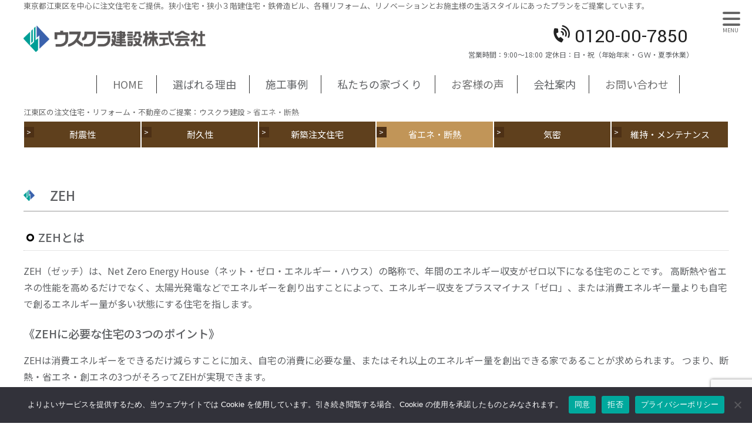

--- FILE ---
content_type: text/html; charset=UTF-8
request_url: https://www.usukura-kensetsu.co.jp/order-shouene
body_size: 25837
content:
<!DOCTYPE html>
<html dir="ltr" lang="ja" prefix="og: https://ogp.me/ns#">
<head>

<meta charset="UTF-8" />
<meta name="viewport" content="width=device-width, initial-scale=1.0" />
<title>省エネ・断熱 | 江東区の注文住宅・リフォーム・不動産のご提案：ウスクラ建設江東区の注文住宅・リフォーム・不動産のご提案：ウスクラ建設</title>

<link rel="profile" href="https://gmpg.org/xfn/11" />


		<!-- All in One SEO 4.9.1 - aioseo.com -->
	<meta name="robots" content="max-image-preview:large" />
	<link rel="canonical" href="https://www.usukura-kensetsu.co.jp/order-shouene" />
	<meta name="generator" content="All in One SEO (AIOSEO) 4.9.1" />
		<meta property="og:locale" content="ja_JP" />
		<meta property="og:site_name" content="江東区の注文住宅・リフォーム・不動産のご提案：ウスクラ建設 | 東京都江東区を中心に注文住宅をご提供。狭小住宅・狭小３階建住宅・鉄骨造ビル、各種リフォーム、リノベーションとお施主様の生活スタイルにあったプランをご提案しています。" />
		<meta property="og:type" content="article" />
		<meta property="og:title" content="省エネ・断熱 | 江東区の注文住宅・リフォーム・不動産のご提案：ウスクラ建設" />
		<meta property="og:url" content="https://www.usukura-kensetsu.co.jp/order-shouene" />
		<meta property="article:published_time" content="2021-02-23T13:53:11+00:00" />
		<meta property="article:modified_time" content="2021-02-23T13:57:57+00:00" />
		<meta name="twitter:card" content="summary" />
		<meta name="twitter:title" content="省エネ・断熱 | 江東区の注文住宅・リフォーム・不動産のご提案：ウスクラ建設" />
		<script type="application/ld+json" class="aioseo-schema">
			{"@context":"https:\/\/schema.org","@graph":[{"@type":"BreadcrumbList","@id":"https:\/\/www.usukura-kensetsu.co.jp\/order-shouene#breadcrumblist","itemListElement":[{"@type":"ListItem","@id":"https:\/\/www.usukura-kensetsu.co.jp#listItem","position":1,"name":"\u30db\u30fc\u30e0","item":"https:\/\/www.usukura-kensetsu.co.jp","nextItem":{"@type":"ListItem","@id":"https:\/\/www.usukura-kensetsu.co.jp\/order-shouene#listItem","name":"\u7701\u30a8\u30cd\u30fb\u65ad\u71b1"}},{"@type":"ListItem","@id":"https:\/\/www.usukura-kensetsu.co.jp\/order-shouene#listItem","position":2,"name":"\u7701\u30a8\u30cd\u30fb\u65ad\u71b1","previousItem":{"@type":"ListItem","@id":"https:\/\/www.usukura-kensetsu.co.jp#listItem","name":"\u30db\u30fc\u30e0"}}]},{"@type":"Organization","@id":"https:\/\/www.usukura-kensetsu.co.jp\/#organization","name":"\u6c5f\u6771\u533a\u306e\u6ce8\u6587\u4f4f\u5b85\u30fb\u30ea\u30d5\u30a9\u30fc\u30e0\u30fb\u4e0d\u52d5\u7523\u306e\u3054\u63d0\u6848\uff1a\u30a6\u30b9\u30af\u30e9\u5efa\u8a2d","description":"\u6771\u4eac\u90fd\u6c5f\u6771\u533a\u3092\u4e2d\u5fc3\u306b\u6ce8\u6587\u4f4f\u5b85\u3092\u3054\u63d0\u4f9b\u3002\u72ed\u5c0f\u4f4f\u5b85\u30fb\u72ed\u5c0f\uff13\u968e\u5efa\u4f4f\u5b85\u30fb\u9244\u9aa8\u9020\u30d3\u30eb\u3001\u5404\u7a2e\u30ea\u30d5\u30a9\u30fc\u30e0\u3001\u30ea\u30ce\u30d9\u30fc\u30b7\u30e7\u30f3\u3068\u304a\u65bd\u4e3b\u69d8\u306e\u751f\u6d3b\u30b9\u30bf\u30a4\u30eb\u306b\u3042\u3063\u305f\u30d7\u30e9\u30f3\u3092\u3054\u63d0\u6848\u3057\u3066\u3044\u307e\u3059\u3002","url":"https:\/\/www.usukura-kensetsu.co.jp\/"},{"@type":"WebPage","@id":"https:\/\/www.usukura-kensetsu.co.jp\/order-shouene#webpage","url":"https:\/\/www.usukura-kensetsu.co.jp\/order-shouene","name":"\u7701\u30a8\u30cd\u30fb\u65ad\u71b1 | \u6c5f\u6771\u533a\u306e\u6ce8\u6587\u4f4f\u5b85\u30fb\u30ea\u30d5\u30a9\u30fc\u30e0\u30fb\u4e0d\u52d5\u7523\u306e\u3054\u63d0\u6848\uff1a\u30a6\u30b9\u30af\u30e9\u5efa\u8a2d","inLanguage":"ja","isPartOf":{"@id":"https:\/\/www.usukura-kensetsu.co.jp\/#website"},"breadcrumb":{"@id":"https:\/\/www.usukura-kensetsu.co.jp\/order-shouene#breadcrumblist"},"datePublished":"2021-02-23T22:53:11+09:00","dateModified":"2021-02-23T22:57:57+09:00"},{"@type":"WebSite","@id":"https:\/\/www.usukura-kensetsu.co.jp\/#website","url":"https:\/\/www.usukura-kensetsu.co.jp\/","name":"\u6c5f\u6771\u533a\u306e\u6ce8\u6587\u4f4f\u5b85\u30fb\u30ea\u30d5\u30a9\u30fc\u30e0\u30fb\u4e0d\u52d5\u7523\u306e\u3054\u63d0\u6848\uff1a\u30a6\u30b9\u30af\u30e9\u5efa\u8a2d","description":"\u6771\u4eac\u90fd\u6c5f\u6771\u533a\u3092\u4e2d\u5fc3\u306b\u6ce8\u6587\u4f4f\u5b85\u3092\u3054\u63d0\u4f9b\u3002\u72ed\u5c0f\u4f4f\u5b85\u30fb\u72ed\u5c0f\uff13\u968e\u5efa\u4f4f\u5b85\u30fb\u9244\u9aa8\u9020\u30d3\u30eb\u3001\u5404\u7a2e\u30ea\u30d5\u30a9\u30fc\u30e0\u3001\u30ea\u30ce\u30d9\u30fc\u30b7\u30e7\u30f3\u3068\u304a\u65bd\u4e3b\u69d8\u306e\u751f\u6d3b\u30b9\u30bf\u30a4\u30eb\u306b\u3042\u3063\u305f\u30d7\u30e9\u30f3\u3092\u3054\u63d0\u6848\u3057\u3066\u3044\u307e\u3059\u3002","inLanguage":"ja","publisher":{"@id":"https:\/\/www.usukura-kensetsu.co.jp\/#organization"}}]}
		</script>
		<!-- All in One SEO -->

<link rel='dns-prefetch' href='//www.googletagmanager.com' />
<link rel="alternate" title="oEmbed (JSON)" type="application/json+oembed" href="https://www.usukura-kensetsu.co.jp/wp-json/oembed/1.0/embed?url=https%3A%2F%2Fwww.usukura-kensetsu.co.jp%2Forder-shouene" />
<link rel="alternate" title="oEmbed (XML)" type="text/xml+oembed" href="https://www.usukura-kensetsu.co.jp/wp-json/oembed/1.0/embed?url=https%3A%2F%2Fwww.usukura-kensetsu.co.jp%2Forder-shouene&#038;format=xml" />
<style id='wp-img-auto-sizes-contain-inline-css' type='text/css'>
img:is([sizes=auto i],[sizes^="auto," i]){contain-intrinsic-size:3000px 1500px}
/*# sourceURL=wp-img-auto-sizes-contain-inline-css */
</style>
<link rel='stylesheet' id='sbi_styles-css' href='https://www.usukura-kensetsu.co.jp/wp-content/plugins/instagram-feed/css/sbi-styles.min.css?ver=6.10.0' type='text/css' media='all' />
<style id='wp-emoji-styles-inline-css' type='text/css'>

	img.wp-smiley, img.emoji {
		display: inline !important;
		border: none !important;
		box-shadow: none !important;
		height: 1em !important;
		width: 1em !important;
		margin: 0 0.07em !important;
		vertical-align: -0.1em !important;
		background: none !important;
		padding: 0 !important;
	}
/*# sourceURL=wp-emoji-styles-inline-css */
</style>
<style id='wp-block-library-inline-css' type='text/css'>
:root{--wp-block-synced-color:#7a00df;--wp-block-synced-color--rgb:122,0,223;--wp-bound-block-color:var(--wp-block-synced-color);--wp-editor-canvas-background:#ddd;--wp-admin-theme-color:#007cba;--wp-admin-theme-color--rgb:0,124,186;--wp-admin-theme-color-darker-10:#006ba1;--wp-admin-theme-color-darker-10--rgb:0,107,160.5;--wp-admin-theme-color-darker-20:#005a87;--wp-admin-theme-color-darker-20--rgb:0,90,135;--wp-admin-border-width-focus:2px}@media (min-resolution:192dpi){:root{--wp-admin-border-width-focus:1.5px}}.wp-element-button{cursor:pointer}:root .has-very-light-gray-background-color{background-color:#eee}:root .has-very-dark-gray-background-color{background-color:#313131}:root .has-very-light-gray-color{color:#eee}:root .has-very-dark-gray-color{color:#313131}:root .has-vivid-green-cyan-to-vivid-cyan-blue-gradient-background{background:linear-gradient(135deg,#00d084,#0693e3)}:root .has-purple-crush-gradient-background{background:linear-gradient(135deg,#34e2e4,#4721fb 50%,#ab1dfe)}:root .has-hazy-dawn-gradient-background{background:linear-gradient(135deg,#faaca8,#dad0ec)}:root .has-subdued-olive-gradient-background{background:linear-gradient(135deg,#fafae1,#67a671)}:root .has-atomic-cream-gradient-background{background:linear-gradient(135deg,#fdd79a,#004a59)}:root .has-nightshade-gradient-background{background:linear-gradient(135deg,#330968,#31cdcf)}:root .has-midnight-gradient-background{background:linear-gradient(135deg,#020381,#2874fc)}:root{--wp--preset--font-size--normal:16px;--wp--preset--font-size--huge:42px}.has-regular-font-size{font-size:1em}.has-larger-font-size{font-size:2.625em}.has-normal-font-size{font-size:var(--wp--preset--font-size--normal)}.has-huge-font-size{font-size:var(--wp--preset--font-size--huge)}.has-text-align-center{text-align:center}.has-text-align-left{text-align:left}.has-text-align-right{text-align:right}.has-fit-text{white-space:nowrap!important}#end-resizable-editor-section{display:none}.aligncenter{clear:both}.items-justified-left{justify-content:flex-start}.items-justified-center{justify-content:center}.items-justified-right{justify-content:flex-end}.items-justified-space-between{justify-content:space-between}.screen-reader-text{border:0;clip-path:inset(50%);height:1px;margin:-1px;overflow:hidden;padding:0;position:absolute;width:1px;word-wrap:normal!important}.screen-reader-text:focus{background-color:#ddd;clip-path:none;color:#444;display:block;font-size:1em;height:auto;left:5px;line-height:normal;padding:15px 23px 14px;text-decoration:none;top:5px;width:auto;z-index:100000}html :where(.has-border-color){border-style:solid}html :where([style*=border-top-color]){border-top-style:solid}html :where([style*=border-right-color]){border-right-style:solid}html :where([style*=border-bottom-color]){border-bottom-style:solid}html :where([style*=border-left-color]){border-left-style:solid}html :where([style*=border-width]){border-style:solid}html :where([style*=border-top-width]){border-top-style:solid}html :where([style*=border-right-width]){border-right-style:solid}html :where([style*=border-bottom-width]){border-bottom-style:solid}html :where([style*=border-left-width]){border-left-style:solid}html :where(img[class*=wp-image-]){height:auto;max-width:100%}:where(figure){margin:0 0 1em}html :where(.is-position-sticky){--wp-admin--admin-bar--position-offset:var(--wp-admin--admin-bar--height,0px)}@media screen and (max-width:600px){html :where(.is-position-sticky){--wp-admin--admin-bar--position-offset:0px}}

/*# sourceURL=wp-block-library-inline-css */
</style><style id='global-styles-inline-css' type='text/css'>
:root{--wp--preset--aspect-ratio--square: 1;--wp--preset--aspect-ratio--4-3: 4/3;--wp--preset--aspect-ratio--3-4: 3/4;--wp--preset--aspect-ratio--3-2: 3/2;--wp--preset--aspect-ratio--2-3: 2/3;--wp--preset--aspect-ratio--16-9: 16/9;--wp--preset--aspect-ratio--9-16: 9/16;--wp--preset--color--black: #000000;--wp--preset--color--cyan-bluish-gray: #abb8c3;--wp--preset--color--white: #ffffff;--wp--preset--color--pale-pink: #f78da7;--wp--preset--color--vivid-red: #cf2e2e;--wp--preset--color--luminous-vivid-orange: #ff6900;--wp--preset--color--luminous-vivid-amber: #fcb900;--wp--preset--color--light-green-cyan: #7bdcb5;--wp--preset--color--vivid-green-cyan: #00d084;--wp--preset--color--pale-cyan-blue: #8ed1fc;--wp--preset--color--vivid-cyan-blue: #0693e3;--wp--preset--color--vivid-purple: #9b51e0;--wp--preset--gradient--vivid-cyan-blue-to-vivid-purple: linear-gradient(135deg,rgb(6,147,227) 0%,rgb(155,81,224) 100%);--wp--preset--gradient--light-green-cyan-to-vivid-green-cyan: linear-gradient(135deg,rgb(122,220,180) 0%,rgb(0,208,130) 100%);--wp--preset--gradient--luminous-vivid-amber-to-luminous-vivid-orange: linear-gradient(135deg,rgb(252,185,0) 0%,rgb(255,105,0) 100%);--wp--preset--gradient--luminous-vivid-orange-to-vivid-red: linear-gradient(135deg,rgb(255,105,0) 0%,rgb(207,46,46) 100%);--wp--preset--gradient--very-light-gray-to-cyan-bluish-gray: linear-gradient(135deg,rgb(238,238,238) 0%,rgb(169,184,195) 100%);--wp--preset--gradient--cool-to-warm-spectrum: linear-gradient(135deg,rgb(74,234,220) 0%,rgb(151,120,209) 20%,rgb(207,42,186) 40%,rgb(238,44,130) 60%,rgb(251,105,98) 80%,rgb(254,248,76) 100%);--wp--preset--gradient--blush-light-purple: linear-gradient(135deg,rgb(255,206,236) 0%,rgb(152,150,240) 100%);--wp--preset--gradient--blush-bordeaux: linear-gradient(135deg,rgb(254,205,165) 0%,rgb(254,45,45) 50%,rgb(107,0,62) 100%);--wp--preset--gradient--luminous-dusk: linear-gradient(135deg,rgb(255,203,112) 0%,rgb(199,81,192) 50%,rgb(65,88,208) 100%);--wp--preset--gradient--pale-ocean: linear-gradient(135deg,rgb(255,245,203) 0%,rgb(182,227,212) 50%,rgb(51,167,181) 100%);--wp--preset--gradient--electric-grass: linear-gradient(135deg,rgb(202,248,128) 0%,rgb(113,206,126) 100%);--wp--preset--gradient--midnight: linear-gradient(135deg,rgb(2,3,129) 0%,rgb(40,116,252) 100%);--wp--preset--font-size--small: 13px;--wp--preset--font-size--medium: 20px;--wp--preset--font-size--large: 36px;--wp--preset--font-size--x-large: 42px;--wp--preset--spacing--20: 0.44rem;--wp--preset--spacing--30: 0.67rem;--wp--preset--spacing--40: 1rem;--wp--preset--spacing--50: 1.5rem;--wp--preset--spacing--60: 2.25rem;--wp--preset--spacing--70: 3.38rem;--wp--preset--spacing--80: 5.06rem;--wp--preset--shadow--natural: 6px 6px 9px rgba(0, 0, 0, 0.2);--wp--preset--shadow--deep: 12px 12px 50px rgba(0, 0, 0, 0.4);--wp--preset--shadow--sharp: 6px 6px 0px rgba(0, 0, 0, 0.2);--wp--preset--shadow--outlined: 6px 6px 0px -3px rgb(255, 255, 255), 6px 6px rgb(0, 0, 0);--wp--preset--shadow--crisp: 6px 6px 0px rgb(0, 0, 0);}:where(.is-layout-flex){gap: 0.5em;}:where(.is-layout-grid){gap: 0.5em;}body .is-layout-flex{display: flex;}.is-layout-flex{flex-wrap: wrap;align-items: center;}.is-layout-flex > :is(*, div){margin: 0;}body .is-layout-grid{display: grid;}.is-layout-grid > :is(*, div){margin: 0;}:where(.wp-block-columns.is-layout-flex){gap: 2em;}:where(.wp-block-columns.is-layout-grid){gap: 2em;}:where(.wp-block-post-template.is-layout-flex){gap: 1.25em;}:where(.wp-block-post-template.is-layout-grid){gap: 1.25em;}.has-black-color{color: var(--wp--preset--color--black) !important;}.has-cyan-bluish-gray-color{color: var(--wp--preset--color--cyan-bluish-gray) !important;}.has-white-color{color: var(--wp--preset--color--white) !important;}.has-pale-pink-color{color: var(--wp--preset--color--pale-pink) !important;}.has-vivid-red-color{color: var(--wp--preset--color--vivid-red) !important;}.has-luminous-vivid-orange-color{color: var(--wp--preset--color--luminous-vivid-orange) !important;}.has-luminous-vivid-amber-color{color: var(--wp--preset--color--luminous-vivid-amber) !important;}.has-light-green-cyan-color{color: var(--wp--preset--color--light-green-cyan) !important;}.has-vivid-green-cyan-color{color: var(--wp--preset--color--vivid-green-cyan) !important;}.has-pale-cyan-blue-color{color: var(--wp--preset--color--pale-cyan-blue) !important;}.has-vivid-cyan-blue-color{color: var(--wp--preset--color--vivid-cyan-blue) !important;}.has-vivid-purple-color{color: var(--wp--preset--color--vivid-purple) !important;}.has-black-background-color{background-color: var(--wp--preset--color--black) !important;}.has-cyan-bluish-gray-background-color{background-color: var(--wp--preset--color--cyan-bluish-gray) !important;}.has-white-background-color{background-color: var(--wp--preset--color--white) !important;}.has-pale-pink-background-color{background-color: var(--wp--preset--color--pale-pink) !important;}.has-vivid-red-background-color{background-color: var(--wp--preset--color--vivid-red) !important;}.has-luminous-vivid-orange-background-color{background-color: var(--wp--preset--color--luminous-vivid-orange) !important;}.has-luminous-vivid-amber-background-color{background-color: var(--wp--preset--color--luminous-vivid-amber) !important;}.has-light-green-cyan-background-color{background-color: var(--wp--preset--color--light-green-cyan) !important;}.has-vivid-green-cyan-background-color{background-color: var(--wp--preset--color--vivid-green-cyan) !important;}.has-pale-cyan-blue-background-color{background-color: var(--wp--preset--color--pale-cyan-blue) !important;}.has-vivid-cyan-blue-background-color{background-color: var(--wp--preset--color--vivid-cyan-blue) !important;}.has-vivid-purple-background-color{background-color: var(--wp--preset--color--vivid-purple) !important;}.has-black-border-color{border-color: var(--wp--preset--color--black) !important;}.has-cyan-bluish-gray-border-color{border-color: var(--wp--preset--color--cyan-bluish-gray) !important;}.has-white-border-color{border-color: var(--wp--preset--color--white) !important;}.has-pale-pink-border-color{border-color: var(--wp--preset--color--pale-pink) !important;}.has-vivid-red-border-color{border-color: var(--wp--preset--color--vivid-red) !important;}.has-luminous-vivid-orange-border-color{border-color: var(--wp--preset--color--luminous-vivid-orange) !important;}.has-luminous-vivid-amber-border-color{border-color: var(--wp--preset--color--luminous-vivid-amber) !important;}.has-light-green-cyan-border-color{border-color: var(--wp--preset--color--light-green-cyan) !important;}.has-vivid-green-cyan-border-color{border-color: var(--wp--preset--color--vivid-green-cyan) !important;}.has-pale-cyan-blue-border-color{border-color: var(--wp--preset--color--pale-cyan-blue) !important;}.has-vivid-cyan-blue-border-color{border-color: var(--wp--preset--color--vivid-cyan-blue) !important;}.has-vivid-purple-border-color{border-color: var(--wp--preset--color--vivid-purple) !important;}.has-vivid-cyan-blue-to-vivid-purple-gradient-background{background: var(--wp--preset--gradient--vivid-cyan-blue-to-vivid-purple) !important;}.has-light-green-cyan-to-vivid-green-cyan-gradient-background{background: var(--wp--preset--gradient--light-green-cyan-to-vivid-green-cyan) !important;}.has-luminous-vivid-amber-to-luminous-vivid-orange-gradient-background{background: var(--wp--preset--gradient--luminous-vivid-amber-to-luminous-vivid-orange) !important;}.has-luminous-vivid-orange-to-vivid-red-gradient-background{background: var(--wp--preset--gradient--luminous-vivid-orange-to-vivid-red) !important;}.has-very-light-gray-to-cyan-bluish-gray-gradient-background{background: var(--wp--preset--gradient--very-light-gray-to-cyan-bluish-gray) !important;}.has-cool-to-warm-spectrum-gradient-background{background: var(--wp--preset--gradient--cool-to-warm-spectrum) !important;}.has-blush-light-purple-gradient-background{background: var(--wp--preset--gradient--blush-light-purple) !important;}.has-blush-bordeaux-gradient-background{background: var(--wp--preset--gradient--blush-bordeaux) !important;}.has-luminous-dusk-gradient-background{background: var(--wp--preset--gradient--luminous-dusk) !important;}.has-pale-ocean-gradient-background{background: var(--wp--preset--gradient--pale-ocean) !important;}.has-electric-grass-gradient-background{background: var(--wp--preset--gradient--electric-grass) !important;}.has-midnight-gradient-background{background: var(--wp--preset--gradient--midnight) !important;}.has-small-font-size{font-size: var(--wp--preset--font-size--small) !important;}.has-medium-font-size{font-size: var(--wp--preset--font-size--medium) !important;}.has-large-font-size{font-size: var(--wp--preset--font-size--large) !important;}.has-x-large-font-size{font-size: var(--wp--preset--font-size--x-large) !important;}
/*# sourceURL=global-styles-inline-css */
</style>

<style id='classic-theme-styles-inline-css' type='text/css'>
/*! This file is auto-generated */
.wp-block-button__link{color:#fff;background-color:#32373c;border-radius:9999px;box-shadow:none;text-decoration:none;padding:calc(.667em + 2px) calc(1.333em + 2px);font-size:1.125em}.wp-block-file__button{background:#32373c;color:#fff;text-decoration:none}
/*# sourceURL=/wp-includes/css/classic-themes.min.css */
</style>
<link rel='stylesheet' id='contact-form-7-css' href='https://www.usukura-kensetsu.co.jp/wp-content/plugins/contact-form-7/includes/css/styles.css?ver=6.1.4' type='text/css' media='all' />
<link rel='stylesheet' id='cookie-notice-front-css' href='https://www.usukura-kensetsu.co.jp/wp-content/plugins/cookie-notice/css/front.min.css?ver=2.5.11' type='text/css' media='all' />
<link rel='stylesheet' id='fontawesome-css-6-css' href='https://www.usukura-kensetsu.co.jp/wp-content/plugins/wp-font-awesome/font-awesome/css/fontawesome-all.min.css?ver=1.8.0' type='text/css' media='all' />
<link rel='stylesheet' id='fontawesome-css-4-css' href='https://www.usukura-kensetsu.co.jp/wp-content/plugins/wp-font-awesome/font-awesome/css/v4-shims.min.css?ver=1.8.0' type='text/css' media='all' />
<link rel='stylesheet' id='style-common-css' href='https://www.usukura-kensetsu.co.jp/wp-content/themes/hublog5/common.css?5_2_16&#038;ver=6.9' type='text/css' media='all' />
<link rel='stylesheet' id='style-css' href='https://www.usukura-kensetsu.co.jp/wp-content/themes/usukura2022/style.min.css?20220906&#038;ver=6.9' type='text/css' media='all' />
<link rel='stylesheet' id='wp-pagenavi-css' href='https://www.usukura-kensetsu.co.jp/wp-content/plugins/wp-pagenavi/pagenavi-css.css?ver=2.70' type='text/css' media='all' />
<link rel='stylesheet' id='jquery.lightbox.min.css-css' href='https://www.usukura-kensetsu.co.jp/wp-content/plugins/wp-jquery-lightbox/lightboxes/wp-jquery-lightbox/styles/lightbox.min.css?ver=2.3.4' type='text/css' media='all' />
<link rel='stylesheet' id='jqlb-overrides-css' href='https://www.usukura-kensetsu.co.jp/wp-content/plugins/wp-jquery-lightbox/lightboxes/wp-jquery-lightbox/styles/overrides.css?ver=2.3.4' type='text/css' media='all' />
<style id='jqlb-overrides-inline-css' type='text/css'>

			#outerImageContainer {
				box-shadow: 0 0 4px 2px rgba(0,0,0,.2);
			}
			#imageContainer{
				padding: 8px;
			}
			#imageDataContainer {
				box-shadow: none;
				z-index: auto;
			}
			#prevArrow,
			#nextArrow{
				background-color: #ffffff;
				color: #000000;
			}
/*# sourceURL=jqlb-overrides-inline-css */
</style>
<script type="text/javascript" id="cookie-notice-front-js-before">
/* <![CDATA[ */
var cnArgs = {"ajaxUrl":"https:\/\/www.usukura-kensetsu.co.jp\/wp-admin\/admin-ajax.php","nonce":"916ca0c7a0","hideEffect":"fade","position":"bottom","onScroll":false,"onScrollOffset":100,"onClick":false,"cookieName":"cookie_notice_accepted","cookieTime":7862400,"cookieTimeRejected":7862400,"globalCookie":false,"redirection":false,"cache":false,"revokeCookies":true,"revokeCookiesOpt":"manual"};

//# sourceURL=cookie-notice-front-js-before
/* ]]> */
</script>
<script type="text/javascript" src="https://www.usukura-kensetsu.co.jp/wp-content/plugins/cookie-notice/js/front.min.js?ver=2.5.11" id="cookie-notice-front-js"></script>

<!-- Site Kit によって追加された Google タグ（gtag.js）スニペット -->
<!-- Google アナリティクス スニペット (Site Kit が追加) -->
<script type="text/javascript" src="https://www.googletagmanager.com/gtag/js?id=G-DMQND0822M" id="google_gtagjs-js" async></script>
<script type="text/javascript" id="google_gtagjs-js-after">
/* <![CDATA[ */
window.dataLayer = window.dataLayer || [];function gtag(){dataLayer.push(arguments);}
gtag("set","linker",{"domains":["www.usukura-kensetsu.co.jp"]});
gtag("js", new Date());
gtag("set", "developer_id.dZTNiMT", true);
gtag("config", "G-DMQND0822M");
//# sourceURL=google_gtagjs-js-after
/* ]]> */
</script>
<script type="text/javascript" src="https://www.usukura-kensetsu.co.jp/wp-includes/js/jquery/jquery.min.js?ver=3.7.1" id="jquery-core-js"></script>
<script type="text/javascript" src="https://www.usukura-kensetsu.co.jp/wp-includes/js/jquery/jquery-migrate.min.js?ver=3.4.1" id="jquery-migrate-js"></script>
<link rel="https://api.w.org/" href="https://www.usukura-kensetsu.co.jp/wp-json/" /><link rel="alternate" title="JSON" type="application/json" href="https://www.usukura-kensetsu.co.jp/wp-json/wp/v2/pages/226" /><meta name="generator" content="Site Kit by Google 1.170.0" /><link rel="apple-touch-icon" sizes="180x180" href="/wp-content/uploads/fbrfg/apple-touch-icon.png">
<link rel="icon" type="image/png" sizes="32x32" href="/wp-content/uploads/fbrfg/favicon-32x32.png">
<link rel="icon" type="image/png" sizes="16x16" href="/wp-content/uploads/fbrfg/favicon-16x16.png">
<link rel="manifest" href="/wp-content/uploads/fbrfg/site.webmanifest">
<link rel="shortcut icon" href="/wp-content/uploads/fbrfg/favicon.ico">
<meta name="msapplication-TileColor" content="#da532c">
<meta name="msapplication-config" content="/wp-content/uploads/fbrfg/browserconfig.xml">
<meta name="theme-color" content="#ffffff"><style type="text/css">.recentcomments a{display:inline !important;padding:0 !important;margin:0 !important;}</style>
<script src="https://ajax.googleapis.com/ajax/libs/jquery/1/jquery.min.js"></script>

<link rel="stylesheet" href="https://www.usukura-kensetsu.co.jp/wp-content/themes/hublog5/print.css" type="text/css" media="print" />
	
	
<!-- css -->
<link rel="stylesheet" href="https://stackpath.bootstrapcdn.com/bootstrap/4.5.0/css/bootstrap.min.css" integrity="sha384-9aIt2nRpC12Uk9gS9baDl411NQApFmC26EwAOH8WgZl5MYYxFfc+NcPb1dKGj7Sk" crossorigin="anonymous">
<link rel="stylesheet" href="https://www.usukura-kensetsu.co.jp/wp-content/themes/usukura2022/style.css">
	
	
</head>



<body data-rsssl=1 class="wp-singular page-template page-template-htmlpage_onecolumn_notitle page-template-htmlpage_onecolumn_notitle-php page page-id-226 wp-theme-hublog5 wp-child-theme-usukura2022 cookies-not-set page-order-shouene">

<header id="header">
  <div class="wrapper description pl-5 pl-md-0 d-none d-sm-block"> <em class="px-3 px-xl-0">
    東京都江東区を中心に注文住宅をご提供。狭小住宅・狭小３階建住宅・鉄骨造ビル、各種リフォーム、リノベーションとお施主様の生活スタイルにあったプランをご提案しています。    </em> </div>
  <section id="globalheader">
    <div class="row wrapper mx-auto">
		
      <div class="sitetitle text-center text-md-left col-12 col-md-7 mx-0 mx-sm-auto align-self-center py-md-3 px-0"> <a class="pl-4 pl-sm-0 mx-auto mx-md-0" href="/" >
                <span class="w100"><img src="https://www.usukura-kensetsu.co.jp/wp-content/themes/usukura2022/images/sitetitle@2x.png" alt="ウスクラ建設株式会社"></span>
                </a>
		
		</div>
		
		
		
		
      <div id="header-sub" class=" col-sm-5 col-12 text-center text-md-right d-none d-md-block pt-3 align-self-center">
                <div class="contact-tel"> <span class="profile_inquiry_tel">
                    &nbsp;<span class="telnum">0120-00-7850&nbsp;</span>
                    </span> </div>
        <!--contact-tel-->
                <div class="opning-hour-day">
                    <span class="profile_opening_hours"> <span class="title">営業時間：</span>9:00～18:00</span>
                              <span class="profile_holiday"> <span class="title">定休日：</span>日・祝（年始年末・ＧＷ・夏季休業） </span>
                            </div>
      </div>
    </div>
  </section>
  <div id="top-contact" class="position-fixed top-contact">
<a class="to_inquiry w100" href="/inquiry?title=省エネ・断熱"><img src="https://www.usukura-kensetsu.co.jp/wp-content/themes/usukura2022/images/top-contact_inquiry@2x.webp" alt=""></a>

  </div>
</header>
<nav id="headnav">
  <div class="home-menu text-center wrapper my-3">
        <div class="menu-access-container"><ul id="menu-access" class="menu"><li id="menu-item-98" class="menu-item menu-item-type-custom menu-item-object-custom menu-item-home menu-item-98"><a href="https://www.usukura-kensetsu.co.jp/">HOME</a></li>
<li id="menu-item-2501" class="menu-item menu-item-type-custom menu-item-object-custom menu-item-has-children menu-item-2501"><a>選ばれる理由</a>
<ul class="sub-menu">
	<li id="menu-item-1695" class="menu-item menu-item-type-post_type menu-item-object-page menu-item-1695"><a href="https://www.usukura-kensetsu.co.jp/concept/concept4">創業140年の歴史</a></li>
	<li id="menu-item-2281" class="menu-item menu-item-type-post_type menu-item-object-page menu-item-2281"><a href="https://www.usukura-kensetsu.co.jp/chiikimitchaku">地域密着・地域貢献</a></li>
	<li id="menu-item-1693" class="menu-item menu-item-type-post_type menu-item-object-page menu-item-1693"><a href="https://www.usukura-kensetsu.co.jp/concept/concept2">社員大工</a></li>
	<li id="menu-item-1692" class="menu-item menu-item-type-post_type menu-item-object-page menu-item-1692"><a href="https://www.usukura-kensetsu.co.jp/concept/concept1">住宅診断と性能向上</a></li>
	<li id="menu-item-2364" class="menu-item menu-item-type-custom menu-item-object-custom menu-item-2364"><a href="/trouble_shooting">アフターメンテナンス</a></li>
</ul>
</li>
<li id="menu-item-104" class="menu-item menu-item-type-custom menu-item-object-custom menu-item-has-children menu-item-104"><a>施工事例</a>
<ul class="sub-menu">
	<li id="menu-item-139" class="menu-item menu-item-type-taxonomy menu-item-object-ex_cat menu-item-139"><a href="https://www.usukura-kensetsu.co.jp/ex_cat/shinchiku">新築注文住宅</a></li>
	<li id="menu-item-2502" class="menu-item menu-item-type-taxonomy menu-item-object-ex_cat menu-item-2502"><a href="https://www.usukura-kensetsu.co.jp/ex_cat/renovation">リノベーション</a></li>
	<li id="menu-item-107" class="menu-item menu-item-type-custom menu-item-object-custom menu-item-107"><a href="https://www.usukura-kensetsu.co.jp/reform">リフォーム</a></li>
</ul>
</li>
<li id="menu-item-118" class="menu-item menu-item-type-custom menu-item-object-custom menu-item-has-children menu-item-118"><a>私たちの家づくり</a>
<ul class="sub-menu">
	<li id="menu-item-2496" class="menu-item menu-item-type-custom menu-item-object-custom menu-item-2496"><a href="https://www.usukura-kensetsu.co.jp/order">新築注文住宅</a></li>
	<li id="menu-item-115" class="menu-item menu-item-type-post_type menu-item-object-page menu-item-115"><a href="https://www.usukura-kensetsu.co.jp/reformwork">リフォーム・リノベーション</a></li>
</ul>
</li>
<li id="menu-item-2500" class="menu-item menu-item-type-post_type_archive menu-item-object-voice menu-item-2500"><a href="https://www.usukura-kensetsu.co.jp/voice">お客様の声</a></li>
<li id="menu-item-2503" class="menu-item menu-item-type-custom menu-item-object-custom menu-item-has-children menu-item-2503"><a>会社案内</a>
<ul class="sub-menu">
	<li id="menu-item-1919" class="menu-item menu-item-type-custom menu-item-object-custom menu-item-1919"><a href="/about#gaiyou">会社概要</a></li>
	<li id="menu-item-1921" class="menu-item menu-item-type-post_type menu-item-object-page menu-item-1921"><a href="https://www.usukura-kensetsu.co.jp/about/rinen">企業理念</a></li>
	<li id="menu-item-1922" class="menu-item menu-item-type-post_type menu-item-object-page menu-item-1922"><a href="https://www.usukura-kensetsu.co.jp/about/enkaku">沿革</a></li>
	<li id="menu-item-808" class="menu-item menu-item-type-post_type menu-item-object-page menu-item-808"><a href="https://www.usukura-kensetsu.co.jp/about/staff">スタッフ紹介</a></li>
	<li id="menu-item-1924" class="menu-item menu-item-type-post_type menu-item-object-page menu-item-1924"><a href="https://www.usukura-kensetsu.co.jp/recruit">採用情報</a></li>
</ul>
</li>
<li id="menu-item-1933" class="menu-item menu-item-type-post_type menu-item-object-page menu-item-1933"><a href="https://www.usukura-kensetsu.co.jp/inquiry">お問い合わせ</a></li>
</ul></div></div>

</nav>
	
<div id="breadcrumb" class="breadcrumbs" vocab="https://schema.org/" typeof="BreadcrumbList">
  <div class="wrapper inbox">
    <span property="itemListElement" typeof="ListItem"><a property="item" typeof="WebPage" title="江東区の注文住宅・リフォーム・不動産のご提案：ウスクラ建設へ移動する" href="https://www.usukura-kensetsu.co.jp" class="home" ><span property="name">江東区の注文住宅・リフォーム・不動産のご提案：ウスクラ建設</span></a><meta property="position" content="1"></span> &gt; <span property="itemListElement" typeof="ListItem"><span property="name" class="post post-page current-item">省エネ・断熱</span><meta property="url" content="https://www.usukura-kensetsu.co.jp/order-shouene"><meta property="position" content="2"></span>  </div>
</div>



<main role="main" id="main" class="page-order-shouene"><div id="container" class="page widecolumn htmlpage">
  <div id="content" role="main">
        <article class="entry-content clearfix">
                  <div class="pagetab pagetab-main">
  <div class="menu-order-nav-container"><ul id="menu-order-nav" class="menu"><li id="menu-item-290" class="menu-item menu-item-type-post_type menu-item-object-page menu-item-290"><a href="https://www.usukura-kensetsu.co.jp/order-taishin">耐震性</a></li>
<li id="menu-item-289" class="menu-item menu-item-type-post_type menu-item-object-page menu-item-289"><a href="https://www.usukura-kensetsu.co.jp/order-taikyu">耐久性</a></li>
<li id="menu-item-286" class="menu-item menu-item-type-post_type menu-item-object-page menu-item-286"><a href="https://www.usukura-kensetsu.co.jp/order-kenkou">新築注文住宅</a></li>
<li id="menu-item-287" class="menu-item menu-item-type-post_type menu-item-object-page current-menu-item page_item page-item-226 current_page_item menu-item-287"><a href="https://www.usukura-kensetsu.co.jp/order-shouene" aria-current="page">省エネ・断熱</a></li>
<li id="menu-item-395" class="menu-item menu-item-type-post_type menu-item-object-page menu-item-395"><a href="https://www.usukura-kensetsu.co.jp/order-kimitsu">気密</a></li>
<li id="menu-item-288" class="menu-item menu-item-type-post_type menu-item-object-page menu-item-288"><a href="https://www.usukura-kensetsu.co.jp/order-maintenance">維持・メンテナンス</a></li>
</ul></div></div>
<section id="zeh" class="clearfix anchor">
  <h2 class="title">ZEH</h2>
  <h3>ZEHとは</h3>
  <p> ZEH（ゼッチ）は、Net Zero Energy House（ネット・ゼロ・エネルギー・ハウス）の略称で、年間のエネルギー収支がゼロ以下になる住宅のことです。
    高断熱や省エネの性能を高めるだけでなく、太陽光発電などでエネルギーを創り出すことによって、エネルギー収支をプラスマイナス「ゼロ」、または消費エネルギー量よりも自宅で創るエネルギー量が多い状態にする住宅を指します。 </p>
  <h4 class="ttl brackets2 " >ZEHに必要な住宅の3つのポイント</h4>
  <p> ZEHは消費エネルギーをできるだけ減らすことに加え、自宅の消費に必要な量、またはそれ以上のエネルギー量を創出できる家であることが求められます。
    つまり、断熱・省エネ・創エネの3つがそろってZEHが実現できます。 </p>
  <figure class="w100 maxw-890 mx-auto"> <img src="https://www.usukura-kensetsu.co.jp/wp-content/themes/usukura2022/images/builder/zeh001.png" alt="「創エネ」「省エネ」「断熱」"> </figure>
  <figure class="w100 maxw-890 mx-auto"> <img src="https://www.usukura-kensetsu.co.jp/wp-content/themes/usukura2022/images/builder/zeh002.png" alt="（断熱+省エネ）-創エネ≦0"> <img src="https://www.usukura-kensetsu.co.jp/wp-content/themes/usukura2022/images/builder/zeh003.png" alt="ZEH 3つのポイント"> </figure>
  <section id="zeh_pints" class="clearfix anchor border-top">
    <div class="zeh_point  border-bottom">
      <h4 class="green"><span>1</span>断熱</h4>
      <p> 外気の暑さや寒さに影響されにくい高性能な断熱材（SW工法）を導入し、結露しにくいサッシや窓を採用することで断熱性能を向上させています。<br>
        住宅の断熱性能に加えて熱交換換気システムでエネルギーロスを低減し、消費エネルギーを最小限に抑えた家づくりをしています。 </p>
    </div>
    <div class="zeh_point border-bottom">
      <h4 class="blue"><span>2</span>省エネ</h4>
      <p> HEMS（家庭内のエネルギー消費や創エネを管理コントロールし、効率化を図る管理システム）や省エネ性能の高い機器を取り入れて、消費エネルギーを削減します。<br>
        電気の消費を抑えたエアコン、エコキュートやハイブリッド給湯器など高効率な給湯システム、長寿命で電力消費の少ないLED照明の設置など省エネ効果だけでなく、快適さを実現した設備を標準使用としています。 </p>
      <p class="rerated"> <span>詳しくはこちら</span> <a href="#hems">「HEMS(ヘムス)とは？」</a> </p>
    </div>
    <div class="zeh_point border-bottom">
      <h4 class="orange"><span>3</span>創エネ</h4>
      <p> 消費エネルギーをゼロ以下にするためには、太陽光発電や家庭用燃料電池（エネファーム）などの創エネ設備で電力を創り出すことが必要です。
        エネルギーを創り出し、消費エネルギーを上回る住宅にするために、太陽光パネルなど創エネ設備のご提案もいたします。 </p>
      <p class="rerated"> <span>詳しくはこちら</span> <a href="#souene">「創エネ」</a> </p>
    </div>
  </section>
  <!--zeh_pints-->
  
  <p> ZEH仕様の家づくりは、構造や設計、設備などで自然を活かした工夫と技術を取り入れるため、年間を通して過ごしやすく、心地良い室内環境を保つことができます。また、太陽光発電などでエネルギーを創り出すので、月々の光熱費がほとんどかからないというのも家計には嬉しい点です。<br>
    当社は、エネルギー消費を抑え、環境に配慮したZEH仕様の家づくりで、いつまでも快適で居心地の良い家を実現しています。 </p>
</section>
<!--zeh-->

<section id="passivehouse" class="clearfix anchor">
  <h2 class="title ">パッシブハウス</h2>
  <h3>パッシブハウスとは</h3>
  <p> 「パッシブハウス」は省エネ性、断熱性、気密性の高い家づくりに加え、通風、日射取得、日射遮蔽で快適さを維持した、自然の恵みを活用するという考え方の家づくりです。 </p>
  <p> パッシブハウスの考え方を取り入れて、太陽の光と熱、そして風といった「自然エネルギー」を活用し、省エネで快適な住まいを実現します。<br>
    具体的には、断熱材や窓ガラスなどの建物断熱性能の向上、通風計画、夏は太陽の日差しから影をつくる日射遮蔽、冬は日差しを積極的に取り入れる日射取得など、効率的に自然の恵みを活用できる設計力と施工力で実現しています。 </p>
  <figure class="w100 maxw-890 mx-auto"> <img src="https://www.usukura-kensetsu.co.jp/wp-content/themes/usukura2022/images/builder/passivehouse.png" alt="パッシブ設計を考えた住まい"> </figure>
</section>
<!--passivehouse-->

<section id="hems" class="clearfix anchor">
<h2 class="title">HEMS</h2>
<h3>HEMSとは</h3>
<p> HEMS（ヘムス）とは、Home Energy Management System（ホーム エネルギー マネジメント システム）の頭文字をとったものです。<br>
  HEMSは、一般家庭で使用する電気やガスをリアルタイムに管理して節約するシステムです。節電だけでなく、CO2削減など温暖化対策にも役立ちます。<br>
  また、システムにつないで電気やガスの使用状況をモニターで管理することで、見える化や家電を自動コントロールします。 </p>
<h4 class="ttl brackets2">
HEMSの仕組み
</h3>
<figure class="w100 maxw-890 mx-auto "> <img src="https://www.usukura-kensetsu.co.jp/wp-content/themes/usukura2022/images/builder/hems001.png" alt="HEMSの仕組み"> </figure>
<h4 class="ttl brackets2">HEMS（ヘムス）の2大要素</h4>
<h4 class="ttl numbering" ><span class="maru">1</span>エネルギーの見える化</h4>
<p> 住宅にHEMSを設置すると、家庭の電気使用量の数値が最少単位まで見えるようになります。それだけでなく、他のエネルギーであるガスや水道とも連携ができますから、家庭のすべてのエネルギー使用量の数値をいつ・どこで・何に使用しているのかを目で見て確認・把握することができます。 </p>
<h4 class="ttl numbering" ><span class="maru">2</span>エネルギーの一元化（一元管理）</h4>
<p> 家の中の電化製品を一括してネットワーク化することにより、自動制御や遠隔操作を可能にし、自動的にエネルギー使用量を最適化することができます。 </p>
<p> ★新築住宅で、年間エネルギーをほぼゼロにする住宅(ZEH)にもHEMSは必須です！<br>
  HEMSは、太陽光発電システムや家庭用蓄電池とともに、政府のエネルギー政策の重要な根幹の一部です。それだけに国や地方自治体はHEMSには非常に力を入れており、家庭への導入に対しては補助金を出して後押ししています。 </p>
</section>
<!--hems-->

<section id="kisodanesu" class="clearfix anchor">
  <h2 class="title " >基礎断熱</h2>
  <div class="row">
    <div class="col-sm-6">
      <h3 class="title noicon">基礎断熱とは？</h3>
      <p> 基礎断熱とは、床下空間も室内空間のひとつとして考え、基礎内部をぐるっと断熱材で覆います。そして床下からの熱を伝わりにくくし、床下からの換気をなくし、床下空間を暖かく保つ工法です。 </p>
      <p> 木造住宅は、根太・大引きのあいだに断熱材を落とし込む方法が簡単であったため、「床断熱」が昔から主流でしたが、北海道などでは、水道の凍結を防ぐという目的で、「基礎断熱」工法が開発され、普及しました。</p>
      <p> 基礎の立ち上がりで断熱をするために、床下の温度と同じになるので、基礎断熱には大いなるメリットがあります。 </p>
    </div>
    <div class="col-sm-6">
      <figure class="w100 maxw-890 mx-auto pl-sm-5"> <img src="https://www.usukura-kensetsu.co.jp/wp-content/themes/usukura2022/images/builder/kisodanesu001.jpg" alt="基礎断熱のイメージ"> </figure>
    </div>
  </div>
  <h4 class="ttl brackets2" >基礎断熱のメリット</h4>
  <ul class="check">
    <li> 気密施工が簡単にできるので、断熱・気密性が確保しやすい </li>
    <li> 床下空間は室内空間と考えるので、室温と近くなり冬の床の冷たさが和らぐ </li>
    <li> 夏は地熱で床から涼しく、冬は基礎と土間のコンクリートが蓄熱として働き暖かくなる </li>
  </ul>
  <p>上記のメリットにより、「家全体が快適な温度に保たれる」のです。</p>
  <p> 床下空間のも居室と同じ温度環境ですから足下がさむいということもありません。<br>
    基礎断熱によって、「冬暖かく、夏涼しい」暮らしを実現します。 </p>
</section>
<!--kisodanesu-->

<section id="dannetsukouzou" class="clearfix anchor">
  <h2 class="title " >断熱構造と性能</h2>
  <h3>断熱構造</h3>
  <p> 高性能とパッシブ設計によりいつまでも居心地よ良い暮らしを実現することで、建てたときの満足感が持続します。 </p>
  <p> 建物構造が高性能ならば、ライフスタイルに応じて間取りを変更するのは容易ですから、建替えする必要がなく永く住める家づくりになります。 </p>
  <p class="w100 maxw-890 mx-auto"> <img src="https://www.usukura-kensetsu.co.jp/wp-content/themes/usukura2022/images/builder/dannetsukouzou001.png" alt="断熱構造の住宅イメージ"> </p>
</section>
<!--dannetsukouzou-->

<section id="dannetsuseinou" class="clearfix anchor">
  <h3>断熱性能</h3>
  <p class="lead">基礎断熱の家は、冬暖かく、夏涼しい</p>
  <p> 木造住宅は、根本・大引きのあいだに断熱材を落し込む方法が簡単であったために「床断熱」が昔から主流でしたが、北海道などでは、水道の凍結を防ぐという目的で「基礎断熱」工法が開発され普及しました。基礎の立ち上がりで断熱をするために、床下が室内の温度と同じになるので、弊社は<span class="red">「基礎断熱は大いなるメリットがある」</span>と考え採用しております。<br>
    その最大のメリットは「家全体が快適な温度に保たれる」ことです。床下空間も居室と同じ温湿環境ですから足下が寒いということもありません。シロアリ対策している基礎外断熱（ミラポリカフォーム）を使用していますから、「家が長持ちする」というメリットもあります。 </p>
  <figure class="w100 maxw-890 mx-auto"> <img src="https://www.usukura-kensetsu.co.jp/wp-content/themes/usukura2022/images/builder/dannetsuseinou001.png" alt="床断熱/基礎断熱イメージ"> </figure>
</section>
<!--dannetsuseinou-->

<section id="onnetsukankyou" class="clearfix anchor">
  <h2 class="title " >温熱環境</h2>
  <div class="row">
    <div class="col-sm-8">
      <h3>温熱環境（SW工法）</h3>
      <h4 class="ttl brackets2">スーパーウォールパネル</h4>
      <p> 高性能な硬質ウレタンフォームを使用したスーパーウォールパネル、高断熱サッシ、高性能ガラス・計画換気システムが標準仕様の家づくりで、SW工法の優れた断熱機能が生まれ、健康的で快適な暮らしを実現します！ </p>
    </div>
    <div class="col-sm-4">
      <figure class="w100"> <img src="https://www.usukura-kensetsu.co.jp/wp-content/themes/usukura2022/images/builder/onnetsukankyou_sw001.png" alt="スーパーウォール工法の断熱イメージ"> </figure>
    </div>
  </div>
</section>
<!--onnetsukankyou-->

<section id="sash" class="clearfix anchor">
  <h2 class="title " >サッシ・窓</h2>
  <div class="row">
    <div class="col-sm-7">
      <h3>サッシ・窓</h3>
      <h4 class="ttl brackets2" >窓サッシについて</h4>
      <p> 窓サッシのお悩みは、「風通し、夏の暑さ、<br>
        冬の寒さ、結露…」ではないでしょうか？<br>
        その他にも、騒音、プライバシー、防犯など、窓に関するストレスはいくつもあります。 </p>
      <p> 窓は、熱の出入りが一番多い場所。<br>
        家全体を快適な温度に保つだけでなく、高い防音効果も発揮する高性能な窓を選ぶことは、家計と健康に優しい家づくりにとって重要なポイントです。<br>
        <small>※高断熱サッシの「FG-L、FG-S」を標準仕様で設置いたします。</small> </p>
    </div>
    <div class="col-sm-5">
      <figure class="w100"> <img src="https://www.usukura-kensetsu.co.jp/wp-content/themes/usukura2022/images/builder/sash001.png" alt="断熱サッシのイメージ"> </figure>
    </div>
  </div>
</section>
<!--sash-->

<section id="door" class="clearfix anchor">
  <h2 class="title">断熱ドア</h2>
  <h3>断熱ドアとは</h3>
  <p class="ttl brackets2" >断熱ドア</p>
  <p> 特に外の気温の影響を受けやすいと言われている玄関ドアには、断熱性能の高い「K4」を標準仕様で設置します。</p>
  <figure class="w100 maxw-890 mx-auto"> <img src="https://www.usukura-kensetsu.co.jp/wp-content/themes/usukura2022/images/builder/dannetsudoor001.jpg" alt="断熱ドアのラインナップ"> </figure>
</section>
<!--door-->

<section id="light" class="clearfix anchor">
  <h2 class="title " >照明器具</h2>
  <h3>照明器具</h3>
  <h4 class="ttl brackets2">省エネ性の効果が高い「LED照明」</h4>
  <p> 照明は、器具や手法によって温かさ、落ち着き、くつろぎなどさまざまな雰囲気を演出するだけでなく、経済性や自然環境への影響度にも配慮することにより、省エネ性やランプ寿命などを長く保つことができます。 省エネ性の効果が高い「LED照明」を標準仕様としています。 </p>
  <figure class="w100 maxw-890 mx-auto"> <img src="https://www.usukura-kensetsu.co.jp/wp-content/themes/usukura2022/images/builder/light001.jpg" alt="LED照明"> </figure>
  <h4 class="ttl brackets2" >LED照明のメリット</h4>
  <ul class="check">
    <li> 蛍光灯の消費電力と比較して、40〜50％ほど削減 </li>
    <li> CO2の削減にも貢献し、地球温暖化防止に対して大きな効果 </li>
    <li> 蛍光灯の寿命6,000〜12,000時間程度に対し、LED照明の寿命は4〜6万時間、つまり、1日時間使用したとしても10年以上は持つ </li>
  </ul>
  <p>省エネ性の高い「LED照明」により、建物と、人に優しい暮らしが実現できます！</p>
</section>
<!--light-->

<section id="aircon" class="clearfix anchor">
  <h2 class="title " >エアコン</h2>
  <h3>エアコン</h3>
  <h4 class="ttl brackets2">エアコンを標準仕様で設置</h4>
  <p> 熱効率の良い快適な住宅には家を高断熱・高気密にする必要があり、そのためには熱交換換気が必要不可欠となります。<br>
    なぜなら、気密性の高い空間には換気が必要ですが、その換気を一般的な換気口や窓からとると、熱のロスがとても大きいのです。せっかく建物を熱効率のいい造りにしているのに、窓を開けてそのまま外気を入れてしまうと熱が逃げてしまい、快適性も奪われてしまいますし、冷暖房をたくさんしなければならなくなって、省エネどころか光熱費もかかってしまうからです。 </p>
</section>
<!--aircon"-->

<section id="netsukoukan" class="clearfix anchor">
  <h2 class="title " >熱交換換気</h2>
  <h3>熱交換換気について</h3>
  <p> 熱効率の良い快適な住宅には家を高断熱・高気密にする必要があり、そのためには熱交換換気が必要不可欠となります。<br>
    なぜなら、気密性の高い空間には換気が必要ですが、その換気を一般的な換気口や窓からとると、熱のロスがとても大きいのです。せっかく建物を熱効率のいい造りにしているのに、窓を開けてそのまま外気を入れてしまうと熱が逃げてしまい、快適性も奪われてしまいますし、冷暖房をたくさんしなければならなくなって、省エネどころか光熱費もかかってしまうからです。 </p>
  <div class="row maxw-980 mx-auto">
    <div class="col-sm-6  px-5">
      <figure class="w100"> <img src="https://www.usukura-kensetsu.co.jp/wp-content/themes/usukura2022/images/builder/netsukoukan001.jpg" alt="全熱交換型換気システムの図"> </figure>
    </div>
    <div class="col-sm-6 px-5">
      <figure class="w100"> <img src="https://www.usukura-kensetsu.co.jp/wp-content/themes/usukura2022/images/builder/netsukoukan002.jpg" alt="全熱交換型換気システム"> </figure>
      <p>高効率 全熱交換型換気システム<br>
        「エコエア85」 </p>
    </div>
  </div>
  <p class="ttl brackets2" >熱交換換気は・・・</p>
  <ul class="check">
    <li> 温度をムダにしない熱交換システムで計画的換気 </li>
    <li> 年中、外気温の影響を受けにくい室内環境を実現 </li>
    <li> 脱衣室やトイレの温度差が少なくヒートショックにも安心 </li>
    <li> 部屋間の温度差だけでなく上下の温度差も3℃という快適性 </li>
    <li> 就寝前に暖房を止めても翌朝15℃という暖かさ </li>
    <li> エアコン温度設定と体感温度の差が少なく、夏も冬も快適 </li>
  </ul>
  <p> つまり、温度をムダにしない「熱交換換気システム」で計画的に換気し、心地の良い快適温度の空間作りが、一年中可能になるのです！<br>
    家中が温かい住まいは、健康の改善につながります ！ </p>
</section>
<!--netsukoukan-->

<section id="solarpanel" class="clearfix anchor">
  <h2 class="title " >太陽光パネル</h2>
  <h3>創エネ（太陽光パネル）</h3>
  <p> 太陽光パネルを設置することで、エネルギーを消費するだけの家から、エネルギーを創り出す家にすることができます。<br>
    創エネ設備の導入で家計と環境に優しい家づくりを実現できます。 </p>
  <p class="w100 maxw-890 mx-auto"> <img src="https://www.usukura-kensetsu.co.jp/wp-content/themes/usukura2022/images/builder/solarpanel001.jpg" alt="太陽光パネルのある家"><small>ソーラーパネル</small> </p>
  <h4 class="orange" >太陽光パネルの活用方法</h4>
  <p>家庭内の電気として使用したり、余りがあれば電力会社へ売電することができます。</p>
  <p>「断熱・省エネ・創エネ」の3つにより、ZEHの家づくりが実現できます。</p>
  <p class="rerated"> <span>詳しくはこちら</span> <a href="#zeh">「ZEH」</a> </p>
</section>
<!--solarpanel-->

<section id="kyuutousystem" class="clearfix anchor">
<h2 class="title " >給湯システム</h2>
<h3>給湯システム </h3>
<p> 日々の暮らしの中で、お湯を生み出す給湯システムは、とても重要な設備機器です。<br>
  キッチンやバスルームなどの水まわりの給湯はもとより、床暖房や浴室換気暖房乾燥機などで使用する場合もあります。<br>
  最近では、さまざまなシステムの機器がみられ、住まい全体にかかる費用や消費に大きく影響してきます。<br>
  ウスクラ建設では、従来型の給湯システムより熱効率が高く、少ない燃料でたくさんのお湯を沸かすことが出来る高効率な給湯システムである「省エネ型の給湯システム」を標準仕様としています。 </p>
<h4 class="ttl brackets2">省エネ型の給湯システムのメリット</h4>
<h5 class="ttl brackets" >光熱費の節約効果</h5>
<p> 燃料の消費量が少ないので、ガス代や灯油代や電気代など毎月の負担となる光熱費を節約することができます。
  また、待機電力も大幅に削減されるため、無駄な電力消費を抑えることもできます。 </p>
<h5 class="ttl brackets" >
自然環境に配慮
</h6>
<p> お湯を沸かすために石油やガスなどの燃料を燃焼させる際に発生する地球温暖化の一因となる温室効果ガスのCO2の排出量を少なく抑えることが出来ます。 </p>
<p class="">《省エネ型の給湯システム》により、<span class="red">家庭にも地球にも優しい暮らしを実現できます！！</span></p>
</section>
<!--kyuutousystem-->

<section id="kyuutousystem_ecocute" class="clearfix anchor">
  <h2>給湯システム（エコキュート）</h2>
  <h3>エコキュート</h3>
  <p> エコキュートとは、空気の熱を利用してお湯を沸かす、地球環境への負荷をおさえたヒートポンプ式の自然冷媒（CO2）家庭用給湯システムです。<br>
    夜間の電力で効率良くお湯を沸かすのでとても省エネです。<br>
    そして火を使わないため安心、快適です。</p>
  <figure class="w100 maxw-890 mx-auto"> <img src="https://www.usukura-kensetsu.co.jp/wp-content/themes/usukura2022/images/builder/kyuutousystem_ecocute001.png" alt="エコキュート図説"/> </figure>
  <h4 class="ttl brackets2">エコキュートのメリット</h4>
  <h5 class="ttl brackets">光熱費が安い</h5>
  <p>少ないエネルギーで効率的にお湯を沸かし、主に夜間の割安な電力を使うため、ガス給湯器を使う場合と比べてランニングコストが割安！<br>
    また、電気エネルギーだけでお湯をわかすのに比べ、消費電力量は約1/3に低減し、とても経済的！</p>
  <h5 class="ttl brackets">環境にやさしい】</h5>
  <p>空気中の熱という再生可能エネルギーを使い、創エネと省エネを同時に実現できるという独自の特徴！<br>
    <span class="small">※『エコキュート』が採用している自然冷媒は、従来のフロン系冷媒と違い、オゾン層にダメージを与えず、地球温暖化係数もフロン系の約1,700分の1。</span></p>
  <h5 class="ttl brackets">学習機能</h5>
  <p>各家庭で使う湯量とパターンを学習し、お湯切れがないよう経済的にお湯を供給。<br>
    お風呂の準備も基本的におまかせで問題なし！</p>
  <h5 class="ttl brackets">災害時・緊急時</h5>
  <p>空気中の熱を使って沸かしたお湯は貯湯タンクに貯められているため、災害時に電気や水道が止まってしまったときでもしばらくはお湯を使用することが可能！</p>
  <p>《エコキュート》により、<span class="red">家庭にも地球にも優しい暮らしを実現できます！！</span></p>
</section>
<!--ecocute-->

<section id="kyuutousystem_ecoj" class="clearfix anchor">
  <h2 class="title " >給湯システム（エコジョーズ）</h2>
  <p> 「エコジョーズ」は、少ないガス量で効率よくお湯を沸かす省エネ性の高い給湯器です。<br>
    ご家庭のエネルギー消費のうち、約3分の1が「給湯」です。<br>
    そのお湯をつくる際に発生する高温の熱を、従来のように空気中に捨てるのではなく、回収して再びお湯をつくるのに活用することにより、省エネ効果が生まれます。 </p>
  <p> ウスクラ建設では、環境に配慮し、家計にうれしい「エコジョーズ」を標準仕様としています。 </p>
  <h3 class="" >エコジョーズの特徴</h3>
  <h4 class="ttl brackets2">エコジョーズ</h4>
  <figure class="w100 maxw-890 mx-auto"> <img src="https://www.usukura-kensetsu.co.jp/wp-content/themes/usukura2022/images/builder/kyuutousystem_ecoj001.png" alt="「高効率」いままで捨てられていた排気熱を再利用することで従来は80％だった給湯効率が95％に向上。"> </figure>
  <figure class="w100 maxw-890 mx-auto"> <img src="https://www.usukura-kensetsu.co.jp/wp-content/themes/usukura2022/images/builder/kyuutousystem_ecoj002.png" alt="「節約」熱効率がアップするので使うガスの量は13％削減"> </figure>
  <figure class="w100 maxw-890 mx-auto"> <img src="https://www.usukura-kensetsu.co.jp/wp-content/themes/usukura2022/images/builder/kyuutousystem_ecoj003.png" alt="「環境性」従来型と比べCO2排出量は13％削減"> </figure>
  <p >《エコジョーズ》により、家庭にも地球にも優しい暮らしを実現できます！！</p>
</section>
<!--kyuutousystem_ecoj-->

<section id="kyuutousystem_enefa" class="clearfix anchor">
  <h2 class="title " >給湯システム（エネファーム）</h2>
  <h3>【給湯システム（エネファーム）】</h3>
  <p> 「エネファーム」はガスを使って発電し、発電時に発生する熱を使って、お湯も一緒につくり出すとってもエコなシステムです。<br>
    家の中では、エネファームがつくった電気は家電製品や照明などに使い、お湯は給湯に使用されます。つまり、電気をつくる場所と使う場所が同じなので、エネルギーを無駄なく使える、環境にやさしいシステムなのです。<br>
    ウスクラ建設では、環境に配慮し、生活が豊かになる「エネファーム」を標準仕様としています。 </p>
  <figure class="w100 maxw-890 mx-auto"> <img src="https://www.usukura-kensetsu.co.jp/wp-content/themes/usukura2022/images/builder/kyuutousystem_enefa001.png" alt="エネファームの仕組み
"> </figure>
  <h3 class="ttl brackets2" >エネファームのメリット</h3>
  <h5 class="ttl brackets">快適な設備</h5>
  <p> お風呂から床暖房、ミストサウナまで。エネファームで豊かで生活空間を実現！ </p>
  <h5 class="ttl brackets">環境に配慮</h5>
  <p> 発電で生まれた熱を有効活用するのでご家庭の省エネにも貢献でき、自然環境にも配慮したエコな設計！ </p>
  <h5 class="ttl brackets">光熱費の節約</h5>
  <p> エネファームで発電した電気をご家庭で使用することで、電力会社からの購入電力を削減<br>
    効率的に発電して、しっかり節電することで、電気代を大幅カット！ </p>
  <p class="txt-l">《エネファーム》により、<span class="red">家庭にも地球にも優しい暮らしを実現できます！！</span></p>
</section>
<!--kyuutousystem_enefa-->

<div class="pagetab pagetab-bottom">
  <div class="menu-order-nav-container"><ul id="menu-order-nav-1" class="menu"><li class="menu-item menu-item-type-post_type menu-item-object-page menu-item-290"><a href="https://www.usukura-kensetsu.co.jp/order-taishin">耐震性</a></li>
<li class="menu-item menu-item-type-post_type menu-item-object-page menu-item-289"><a href="https://www.usukura-kensetsu.co.jp/order-taikyu">耐久性</a></li>
<li class="menu-item menu-item-type-post_type menu-item-object-page menu-item-286"><a href="https://www.usukura-kensetsu.co.jp/order-kenkou">新築注文住宅</a></li>
<li class="menu-item menu-item-type-post_type menu-item-object-page current-menu-item page_item page-item-226 current_page_item menu-item-287"><a href="https://www.usukura-kensetsu.co.jp/order-shouene" aria-current="page">省エネ・断熱</a></li>
<li class="menu-item menu-item-type-post_type menu-item-object-page menu-item-395"><a href="https://www.usukura-kensetsu.co.jp/order-kimitsu">気密</a></li>
<li class="menu-item menu-item-type-post_type menu-item-object-page menu-item-288"><a href="https://www.usukura-kensetsu.co.jp/order-maintenance">維持・メンテナンス</a></li>
</ul></div></div>

</article>
<section id="home-reason" class="pt-5 pb-5 mt-5 mb-5">
  <div class="wrapper container-fluid">
      <header class="content_header pt-4 pb-4">
      <h2 class="ttl ">選ばれる理由</h2>
    </header>
    <ul class="row posts flex-row justify-content-start no-gutters">
      <li class="col-md-3 col-6 p-3"><a class="w100" href="/order"> <img src="https://www.usukura-kensetsu.co.jp/wp-content/themes/usukura2022/images/rsn_bnr-order@2x.jpg" alt="注文住宅ウスクラ建設の家づくり">
<span>ウスクラ建設の<br>
新築注文住宅</span>
		  </a></li>
      <li class="col-md-3 col-6 p-3"><a class="w100" href="/renovation">
		  <img src="https://www.usukura-kensetsu.co.jp/wp-content/themes/usukura2022/images/rsn_bnr-renovation@2x.jpg" alt="リノベーション、大規模改修">
		  <span>
老朽化した建物を最新の設備や<br>
性能でリノベーション</span>
		  </a></li>
      <li class="col-md-3 col-6 p-3"><a class="w100" href="/reformwork"> <img src="https://www.usukura-kensetsu.co.jp/wp-content/themes/usukura2022/images/rsn_bnr-reformwork@2x.jpg" alt="リフォーム　小さな工事・修繕もお任せください">
		  <span>
		  小さな工事でもリーフォームは<br>
当社にお任せください</span>
		  
		  </a></li>
      <li class="col-md-3 col-6 p-3"><a class="w100" href="/afterfollow"> <img src="https://www.usukura-kensetsu.co.jp/wp-content/themes/usukura2022/images/rsn_bnr-afterfollow@2x.jpg" alt="建てた後も安心なアフターフォローサービス">
		  <span>建てた後も安心の<br>
アフターフォローサービス</span>
		  </a></li>
      <li class="col-md-3 col-6 p-3"><a class="w100" href="/iedukuri"> <img src="https://www.usukura-kensetsu.co.jp/wp-content/themes/usukura2022/images/rsn_bnr-iedukuri@2x.jpg" alt="家づくりの考え方">
		  <span>
		  ご依頼から完成までの<br>
家づくりの正しい考え方</span>
		  </a></li>
      <li class="col-md-3 col-6 p-3"><a class="w100" href="/keiyaku-flow"> <img src="https://www.usukura-kensetsu.co.jp/wp-content/themes/usukura2022/images/rsn_bnr-keiyaku-flow@2x.jpg" alt="ご契約までの流れ">
		  <span>
		  お問い合わせから<br>
ご契約までの流れをご案内</span>
		  </a></li>
      <li class="col-md-3 col-6 p-3"><a class="w100" href="/ohikiwatashi-flow"> <img src="https://www.usukura-kensetsu.co.jp/wp-content/themes/usukura2022/images/rsn_bnr-ohikiwatashi-flow@2x.jpg" alt="着工から引き渡しまでの流れ">
<span>
	着工から<br>
引渡しまでの流れ</span>
		  </a></li>
      <li class="col-md-3 col-6 p-3"><a class="w100" href="/financialplan"> <img src="https://www.usukura-kensetsu.co.jp/wp-content/themes/usukura2022/images/rsn_bnr-financialplan@2x.jpg" alt="上手な資金計画">
		  上手な資金計画
		  </a></li>
    </ul>
  </div>
</section>
<article class="entry-content">

          </article>
    <!-- .entry-content -->
    
            	  
	  
      	


	  
    
    <!--商品ページ共通-->
            






<div class="include-contact2 row maxw-1170  mx-auto px-0 py-2 my-5">
  <div class="col-lg-5 text-center align-self-center">
    <p class="lead my-4 mx-auto">お気軽にどうぞご相談ください</p>
    <p class="w100 maxw-260 mx-auto"><img src="https://www.usukura-kensetsu.co.jp/wp-content/themes/usukura2022/images/logo-footer02@2x.png" width="740" height="166" alt="ウスクラ建設会社ロゴ"/></p>
  </div>
  <div class="col-lg-7 align-self-center text-center text-lg-left">
    <ul class="row container mx-auto px-0 justify-content-center justify-content-lg-start">
      <li class="d-none to_shiryou text-nowrap col-12 col-md-6 btn"> <a class="d-block" href="/offer?title=省エネ・断熱">資料請求</a> </li>
      <li class="to_inquiry text-nowrap col-10 col-md-8 btn mx-auto"> <a class="d-block" href="/inquiry?title=省エネ・断熱">お問い合わせ</a> </li>
    </ul>
	  
    <div class="row container mx-auto px-0">
      <div class="col-lg-5 align-self-center">
		  <span class="profile_inquiry_tel text-nowrap">
                &nbsp;<span class="telnum ">0120-00-7850&nbsp;</span>
                </span> </div>
      <div class="col-lg-7 align-self-center">
                <div class="profile_opening_hours  px-1" > 営業時間 9:00～18:00 </div>
                        <div class="profile_holiday px-1"> 定休日 日・祝（年始年末・ＧＷ・夏季休業） </div>
              </div>
    </div>
  </div>
</div>
<!--include-contact--> 
<!--hublog-inquiry-->
	
	
	

    <footer class="entry-utility page wrapper">
      <div class="entry-meta updated author"> <span class="date updated">
        2021/2/23        </span> <span class="author vcard">投稿者：<span class="fn">
        ウスクラ建設        </span></span> </div>
      <!--entry-meta-->
          </footer>
    <!-- .entry-utility --> 
    
  </div>
  <!-- #content --> 
  
</div>
<!-- #container -->

<style>
</style>

</main>

<!-- #main-->

<div id="wrapper" class="gnavi_set">
		<a class="btn-gnavi"> <span></span> <span></span> <span></span>
  <div class="btn-gnavi-menu">MENU</div>
  </a>


  <nav id="global-navi" class="pt-3">
    <div class="global-navi-inner container">
      <div id="global-navi-logo" class="wrapper mb-0 mb-md-4 px-2 pb-3" style="border-bottom: 1px solid #fff;">
		  <a class="w100 maxw-600 mx-0 mx-auto" href="/">ウスクラ建設</a>
		</div>
		<div class="gtn-contgact d-none">
			<div class="contact-tel">
				<span class="profile_inquiry_tel">
								&nbsp;<span class="telnum">0120-00-7850&nbsp;</span>
								</span>
			</div>

			<div class="inc_contact-btn">
				<ul class="btn_set row py-2 mx-auto px-0">

				<li class="to_inquiry col-12 btn"> <a class="" href="/inquiry/?title=省エネ・断熱">お問い合わせ</a> </li>
				</ul>
			</div>
		</div>
		
		
		
      <div class="gni-address mt-3">
        <nav id="access">
          <div class="home-menu text-center wrapper my-3">
        <div class="menu-access-container"><ul id="menu-access-1" class="menu"><li class="menu-item menu-item-type-custom menu-item-object-custom menu-item-home menu-item-98"><a href="https://www.usukura-kensetsu.co.jp/">HOME</a></li>
<li class="menu-item menu-item-type-custom menu-item-object-custom menu-item-has-children menu-item-2501"><a>選ばれる理由</a>
<ul class="sub-menu">
	<li class="menu-item menu-item-type-post_type menu-item-object-page menu-item-1695"><a href="https://www.usukura-kensetsu.co.jp/concept/concept4">創業140年の歴史</a></li>
	<li class="menu-item menu-item-type-post_type menu-item-object-page menu-item-2281"><a href="https://www.usukura-kensetsu.co.jp/chiikimitchaku">地域密着・地域貢献</a></li>
	<li class="menu-item menu-item-type-post_type menu-item-object-page menu-item-1693"><a href="https://www.usukura-kensetsu.co.jp/concept/concept2">社員大工</a></li>
	<li class="menu-item menu-item-type-post_type menu-item-object-page menu-item-1692"><a href="https://www.usukura-kensetsu.co.jp/concept/concept1">住宅診断と性能向上</a></li>
	<li class="menu-item menu-item-type-custom menu-item-object-custom menu-item-2364"><a href="/trouble_shooting">アフターメンテナンス</a></li>
</ul>
</li>
<li class="menu-item menu-item-type-custom menu-item-object-custom menu-item-has-children menu-item-104"><a>施工事例</a>
<ul class="sub-menu">
	<li class="menu-item menu-item-type-taxonomy menu-item-object-ex_cat menu-item-139"><a href="https://www.usukura-kensetsu.co.jp/ex_cat/shinchiku">新築注文住宅</a></li>
	<li class="menu-item menu-item-type-taxonomy menu-item-object-ex_cat menu-item-2502"><a href="https://www.usukura-kensetsu.co.jp/ex_cat/renovation">リノベーション</a></li>
	<li class="menu-item menu-item-type-custom menu-item-object-custom menu-item-107"><a href="https://www.usukura-kensetsu.co.jp/reform">リフォーム</a></li>
</ul>
</li>
<li class="menu-item menu-item-type-custom menu-item-object-custom menu-item-has-children menu-item-118"><a>私たちの家づくり</a>
<ul class="sub-menu">
	<li class="menu-item menu-item-type-custom menu-item-object-custom menu-item-2496"><a href="https://www.usukura-kensetsu.co.jp/order">新築注文住宅</a></li>
	<li class="menu-item menu-item-type-post_type menu-item-object-page menu-item-115"><a href="https://www.usukura-kensetsu.co.jp/reformwork">リフォーム・リノベーション</a></li>
</ul>
</li>
<li class="menu-item menu-item-type-post_type_archive menu-item-object-voice menu-item-2500"><a href="https://www.usukura-kensetsu.co.jp/voice">お客様の声</a></li>
<li class="menu-item menu-item-type-custom menu-item-object-custom menu-item-has-children menu-item-2503"><a>会社案内</a>
<ul class="sub-menu">
	<li class="menu-item menu-item-type-custom menu-item-object-custom menu-item-1919"><a href="/about#gaiyou">会社概要</a></li>
	<li class="menu-item menu-item-type-post_type menu-item-object-page menu-item-1921"><a href="https://www.usukura-kensetsu.co.jp/about/rinen">企業理念</a></li>
	<li class="menu-item menu-item-type-post_type menu-item-object-page menu-item-1922"><a href="https://www.usukura-kensetsu.co.jp/about/enkaku">沿革</a></li>
	<li class="menu-item menu-item-type-post_type menu-item-object-page menu-item-808"><a href="https://www.usukura-kensetsu.co.jp/about/staff">スタッフ紹介</a></li>
	<li class="menu-item menu-item-type-post_type menu-item-object-page menu-item-1924"><a href="https://www.usukura-kensetsu.co.jp/recruit">採用情報</a></li>
</ul>
</li>
<li class="menu-item menu-item-type-post_type menu-item-object-page menu-item-1933"><a href="https://www.usukura-kensetsu.co.jp/inquiry">お問い合わせ</a></li>
</ul></div></div>

        </nav>
		  

		              <div class="snslink wrapper">
  <ul class="flexbox">
                    <li class="snsicon-ig"> <a target="_blank" class="w100" href="https://www.instagram.com/accounts/login/?next=/usukura_kensetsu/">
      <svg xmlns="http://www.w3.org/2000/svg" width="60" height="60" viewBox="0 0 60 60">
        <title>ウスクラ建設株式会社のInstagram</title>
        <g id="snsicon-ig" transform="translate(-985 -2899)">
          <path id="パス_8232" data-name="パス 8232" d="M155.489,13.959a17.505,17.505,0,0,0-1.1-5.766,11.628,11.628,0,0,0-2.738-4.207,11.629,11.629,0,0,0-4.207-2.738,17.547,17.547,0,0,0-5.764-1.1C139.149.028,138.308,0,131.888,0s-7.263.028-9.79.143a17.547,17.547,0,0,0-5.764,1.1,11.647,11.647,0,0,0-4.207,2.738,11.629,11.629,0,0,0-2.738,4.207,17.549,17.549,0,0,0-1.1,5.766c-.115,2.531-.143,3.371-.143,9.788s.028,7.255.143,9.788a17.547,17.547,0,0,0,1.1,5.764,12.127,12.127,0,0,0,6.945,6.945,17.547,17.547,0,0,0,5.764,1.1c2.533.115,3.374.143,9.79.143s7.255-.028,9.788-.143a17.547,17.547,0,0,0,5.764-1.1,12.127,12.127,0,0,0,6.945-6.945,17.492,17.492,0,0,0,1.1-5.764c.115-2.533.143-3.376.143-9.788s-.028-7.257-.143-9.788M151.2,33.338a13.12,13.12,0,0,1-.817,4.406,7.853,7.853,0,0,1-4.5,4.5,13.119,13.119,0,0,1-4.406.817c-2.5.115-3.25.139-9.592.139s-7.095-.023-9.594-.139a13.119,13.119,0,0,1-4.406-.817,7.853,7.853,0,0,1-4.5-4.5,13.132,13.132,0,0,1-.817-4.406c-.113-2.5-.139-3.25-.139-9.592s.026-7.095.139-9.594a13.132,13.132,0,0,1,.817-4.406,7.361,7.361,0,0,1,1.774-2.727,7.36,7.36,0,0,1,2.727-1.774,13.119,13.119,0,0,1,4.406-.817c2.5-.115,3.25-.139,9.594-.139s7.092.023,9.592.139a13.119,13.119,0,0,1,4.406.817,7.361,7.361,0,0,1,2.727,1.774,7.361,7.361,0,0,1,1.774,2.727,13.12,13.12,0,0,1,.817,4.406c.115,2.508.139,3.258.139,9.594s-.023,7.086-.139,9.592M131.888,11.677a12.068,12.068,0,1,0,12.067,12.07,12.069,12.069,0,0,0-12.067-12.07m0,19.9a7.833,7.833,0,1,1,7.832-7.832,7.834,7.834,0,0,1-7.832,7.832m15.52-20.505a2.849,2.849,0,1,1-2.849-2.849,2.849,2.849,0,0,1,2.849,2.849" transform="translate(883.57 2904.648)"/>
        </g>
      </svg>
      </a> </li>
                <li class="snsicon-fb"> <a target="_blank" class="w100" href="https://www.facebook.com/usukurakensetsu/">
      <svg xmlns="http://www.w3.org/2000/svg" width="60" height="60" viewBox="0 0 60 60">
        <title>ウスクラ建設株式会社のfacebook</title>
        <g id="snsicon-fb" transform="translate(-1135 -2899)">
          <path id="パス_8233" data-name="パス 8233" d="M186.661,47.491h9.562V23.544H202.9l.712-8.018h-7.385V10.959c0-1.889.382-2.638,2.209-2.638h5.175V0h-6.621c-7.116,0-10.325,3.135-10.325,9.133v6.393h-4.975v8.118h4.975Z" transform="translate(972.855 2904.648)"/>
        </g>
      </svg>
      </a> </li>
      </ul>
</div>

		  <div class="gtm-address">
						<p class="profile_address">135-0002 東京都江東区住吉1丁目13番12号</p>
									<span class="text-nowrap px-1">TEL： 03-3634-4536 </span>
									<span class="text-nowrap px-1">FAX： 03-3634-4548 </span>
			
						<div class="gni-time" class="m-4">
								<span class="d-inline-block px-1">電話受付時間 9:00～18:00</span>
								
								<span class="d-block px-1">定休日　日・祝（年始年末・ＧＷ・夏季休業）</span>
							  </div>
				  </div>		  
			  
      <div class="global-navi-menu text-left mt-4">
        <div class=" f1">
          <div class="menu-f1-%e3%82%a6%e3%82%b9%e3%82%af%e3%83%a9%e5%bb%ba%e8%a8%ad%e3%81%ae%e5%ae%b6%e3%81%a5%e3%81%8f%e3%82%8a-container"><ul id="menu-f1-%e3%82%a6%e3%82%b9%e3%82%af%e3%83%a9%e5%bb%ba%e8%a8%ad%e3%81%ae%e5%ae%b6%e3%81%a5%e3%81%8f%e3%82%8a" class="menu"><li id="menu-item-263" class="menu-item menu-item-type-custom menu-item-object-custom menu-item-has-children menu-item-263"><a>《ウスクラ建設の家づくり》</a>
<ul class="sub-menu">
	<li id="menu-item-265" class="menu-item menu-item-type-custom menu-item-object-custom menu-item-265"><a href="https://www.usukura-kensetsu.co.jp/example">施工事例</a></li>
	<li id="menu-item-273" class="menu-item menu-item-type-custom menu-item-object-custom menu-item-273"><a href="/voice">お客様の声</a></li>
	<li id="menu-item-268" class="menu-item menu-item-type-custom menu-item-object-custom menu-item-268"><a href="/reformwork">リフォーム</a></li>
	<li id="menu-item-814" class="menu-item menu-item-type-custom menu-item-object-custom menu-item-814"><a href="https://usukura-renove.com/">リノベーション</a></li>
	<li id="menu-item-821" class="menu-item menu-item-type-post_type menu-item-object-page menu-item-821"><a href="https://www.usukura-kensetsu.co.jp/aikenka">愛犬家住宅</a></li>
</ul>
</li>
</ul></div>        </div>
        <div class=" f2">
                  </div>
        <div class=" f3">
        <!-- 20240625 追加 KengakuCloud埋込 start -->
        <ul class="menu">
          <li class="menu-item menu-item-type-custom menu-item-object-custom menu-item-has-children" style="color: #ddd;"><a>《ウスクラ建設の情報》</a></li>
          <li class="kc-pc"><a href="https://www.usukura-kensetsu.co.jp/category/news" style="color: #ddd;">ニュース＆トピックス</a></li>
          <li class="kc-pc"><a href="https://www.usukura-kensetsu.co.jp/events" style="color: #ddd;">イベント情報</a></li>
          <li class="kc-pc"><a href="https://www.usukura-kensetsu.co.jp/category/every/blog" style="color: #ddd;">五代目社長のちょっと一息ブログ</a></li>
          <li class="kc-pc"><a href="https://www.usukura-kensetsu.co.jp/category/every/staff-blog" style="color: #ddd;">スタッフブログ</a></li>
          <li class="kc-pc"><a href="https://www.usukura-kensetsu.co.jp/category/every/column" style="color: #ddd;">お役立ちコラム</a></li>
          <li class="kc-pc"><a href="https://www.usukura-kensetsu.co.jp/category/communication" style="color: #ddd;">ウスクラ通信</a></li>
          <li class="kc-pc"><a href="https://www.usukura-kensetsu.co.jp/rental-room-sumiyosh" style="color: #ddd;">レンタルルーム すみよし</a></li>
          <li class="kc-pc"><a href="https://www.usukura-kensetsu.co.jp/house-goods" style="color: #ddd;">手作りショップ『 はうすぐっず 』</a></li>
          <li class="kc-pc"><a href="https://www.usukura-kensetsu.co.jp/syuunou" style="color: #ddd;">収納プランニングメニューのご紹介</a></li>
        </ul>
        <style>
          @media screen and (max-width: 767.98px) {
            #wrapper .global-navi-menu > div, #footer .footer-navi-menu > div {
        display: block;
        width: 100%;
          }
          .kc-pc {
            display: none !important;
          }
          .f3 .menu .menu-item-has-children a {
            margin-top: -10px;
          }
          }
        </style>
        <!-- 20240625 追加 KengakuCloud埋込 end -->
        <!-- 20240625 削除 KengakuCloud埋込 start -->
                 <!-- 20240625 削除 KengakuCloud埋込 end -->
        </div>
        <div class=" f4">
          <div class="menu-f3-%e3%82%a6%e3%82%b9%e3%82%af%e3%83%a9%e5%bb%ba%e8%a8%ad%e3%81%ab%e3%81%a4%e3%81%84%e3%81%a6-container"><ul id="menu-f3-%e3%82%a6%e3%82%b9%e3%82%af%e3%83%a9%e5%bb%ba%e8%a8%ad%e3%81%ab%e3%81%a4%e3%81%84%e3%81%a6" class="menu"><li id="menu-item-280" class="menu-item menu-item-type-custom menu-item-object-custom menu-item-has-children menu-item-280"><a>《ウスクラ建設について》</a>
<ul class="sub-menu">
	<li id="menu-item-281" class="menu-item menu-item-type-post_type menu-item-object-page menu-item-281"><a href="https://www.usukura-kensetsu.co.jp/about">会社案内</a></li>
	<li id="menu-item-282" class="menu-item menu-item-type-post_type menu-item-object-page menu-item-282"><a href="https://www.usukura-kensetsu.co.jp/inquiry">お問い合わせ</a></li>
	<li id="menu-item-283" class="menu-item menu-item-type-post_type menu-item-object-page menu-item-283"><a href="https://www.usukura-kensetsu.co.jp/offer">資料請求</a></li>
	<li id="menu-item-527" class="menu-item menu-item-type-post_type menu-item-object-page menu-item-privacy-policy menu-item-527"><a rel="privacy-policy" href="https://www.usukura-kensetsu.co.jp/privacy">プライバシーポリシー</a></li>
	<li id="menu-item-827" class="menu-item menu-item-type-custom menu-item-object-custom menu-item-827"><a href="https://www.facebook.com/usukurakensetsu/">Facebook</a></li>
	<li id="menu-item-829" class="menu-item menu-item-type-custom menu-item-object-custom menu-item-829"><a href="https://www.instagram.com/usukura_kensetsu/">Instagram</a></li>
</ul>
</li>
</ul></div>        </div>
        <div class=" f5">
                  </div>
      </div>
    </div>
</div>
</nav>
	
	
</div>	
	
	
	
<footer class="" id="footer">
  <div id="footer_img"></div>
  <div id="footer_inbox">
    <div class="wrapper pt-5 pb-5">
      <div class="footer-navi-menu text-left my-4">
        <div class=" f1">
          <div class="menu-f1-%e3%82%a6%e3%82%b9%e3%82%af%e3%83%a9%e5%bb%ba%e8%a8%ad%e3%81%ae%e5%ae%b6%e3%81%a5%e3%81%8f%e3%82%8a-container"><ul id="menu-f1-%e3%82%a6%e3%82%b9%e3%82%af%e3%83%a9%e5%bb%ba%e8%a8%ad%e3%81%ae%e5%ae%b6%e3%81%a5%e3%81%8f%e3%82%8a-1" class="menu"><li class="menu-item menu-item-type-custom menu-item-object-custom menu-item-has-children menu-item-263"><a>《ウスクラ建設の家づくり》</a>
<ul class="sub-menu">
	<li class="menu-item menu-item-type-custom menu-item-object-custom menu-item-265"><a href="https://www.usukura-kensetsu.co.jp/example">施工事例</a></li>
	<li class="menu-item menu-item-type-custom menu-item-object-custom menu-item-273"><a href="/voice">お客様の声</a></li>
	<li class="menu-item menu-item-type-custom menu-item-object-custom menu-item-268"><a href="/reformwork">リフォーム</a></li>
	<li class="menu-item menu-item-type-custom menu-item-object-custom menu-item-814"><a href="https://usukura-renove.com/">リノベーション</a></li>
	<li class="menu-item menu-item-type-post_type menu-item-object-page menu-item-821"><a href="https://www.usukura-kensetsu.co.jp/aikenka">愛犬家住宅</a></li>
</ul>
</li>
</ul></div>        </div>
        <div class=" f2">
                  </div>
        <div class=" f3">
        <!-- 20240625 追加 KengakuCloud埋込 start -->
          <div class="additional_KC">
            <ul class="menu">
              <li>《ウスクラ建設の情報》</li>
                <ul class="sub-menu">
                  <li><a href="https://www.usukura-kensetsu.co.jp/category/news" style="color: #FFFFFF;">ニュース＆トピックス</a></li>
                  <li><a href="https://www.usukura-kensetsu.co.jp/events" style="color: #FFFFFF;">イベント情報</a></li>
                  <li><a href="https://www.usukura-kensetsu.co.jp/category/every/blog" style="color: #FFFFFF;">五代目社長のちょっと一息ブログ</a></li>
                  <li><a href="https://www.usukura-kensetsu.co.jp/category/every/staff-blog" style="color: #FFFFFF;">スタッフブログ</a></li>
                  <li><a href="https://www.usukura-kensetsu.co.jp/category/every/column" style="color: #FFFFFF;">お役立ちコラム</a></li>
                  <li><a href="https://www.usukura-kensetsu.co.jp/category/communication" style="color: #FFFFFF;">ウスクラ通信</a></li>
                  <li><a href="https://www.usukura-kensetsu.co.jp/rental-room-sumiyosh" style="color: #FFFFFF;">レンタルルーム すみよし</a></li>
                  <li><a href="https://www.usukura-kensetsu.co.jp/house-goods" style="color: #FFFFFF;">手作りショップ『 はうすぐっず 』</a></li>
                  <li><a href="https://www.usukura-kensetsu.co.jp/syuunou" style="color: #FFFFFF;">収納プランニングメニューのご紹介</a></li>
                </ul>
            </ul>
          </div>
          <style>
            .additional_KC {
              display: inline-block;
            }
            .additional_KC ul {
              margin-top: 0;
              margin-bottom: 1rem;
            }
          </style>
        <!-- 20240625 追加 KengakuCloud埋込 end -->
        <!-- 20240625 削除 KengakuCloud埋込 start -->
                 <!-- 20240625 削除 KengakuCloud埋込 end -->
        </div>
        <div class=" f4">
          <div class="menu-f3-%e3%82%a6%e3%82%b9%e3%82%af%e3%83%a9%e5%bb%ba%e8%a8%ad%e3%81%ab%e3%81%a4%e3%81%84%e3%81%a6-container"><ul id="menu-f3-%e3%82%a6%e3%82%b9%e3%82%af%e3%83%a9%e5%bb%ba%e8%a8%ad%e3%81%ab%e3%81%a4%e3%81%84%e3%81%a6-1" class="menu"><li class="menu-item menu-item-type-custom menu-item-object-custom menu-item-has-children menu-item-280"><a>《ウスクラ建設について》</a>
<ul class="sub-menu">
	<li class="menu-item menu-item-type-post_type menu-item-object-page menu-item-281"><a href="https://www.usukura-kensetsu.co.jp/about">会社案内</a></li>
	<li class="menu-item menu-item-type-post_type menu-item-object-page menu-item-282"><a href="https://www.usukura-kensetsu.co.jp/inquiry">お問い合わせ</a></li>
	<li class="menu-item menu-item-type-post_type menu-item-object-page menu-item-283"><a href="https://www.usukura-kensetsu.co.jp/offer">資料請求</a></li>
	<li class="menu-item menu-item-type-post_type menu-item-object-page menu-item-privacy-policy menu-item-527"><a rel="privacy-policy" href="https://www.usukura-kensetsu.co.jp/privacy">プライバシーポリシー</a></li>
	<li class="menu-item menu-item-type-custom menu-item-object-custom menu-item-827"><a href="https://www.facebook.com/usukurakensetsu/">Facebook</a></li>
	<li class="menu-item menu-item-type-custom menu-item-object-custom menu-item-829"><a href="https://www.instagram.com/usukura_kensetsu/">Instagram</a></li>
</ul>
</li>
</ul></div>        </div>
        <div class=" f5">
                  </div>
      </div>
      		
		
		
      <div class="footer-contact mt-4 mb-2 container-fluid">
        <div class="row mb-5 mt-5">
          <div class="footer-contact-inner1 col-md-4 mb-4"> <a href="/" class="w100 maxw-300 mx-auto"><img src="https://www.usukura-kensetsu.co.jp/wp-content/themes/usukura2022/images/logo-footer@2x.png" alt="ウスクラ建設株式会社 ロゴ"></a> </div>
          <div class="footer-contact-inner2 col-md-3  mb-4">

			</div>
          <div class=" col-md-5  mb-4">
            <div class="contact-tel">
				
				<span class="profile_inquiry_tel d-block">
                            &nbsp;<span class="telnum">0120-00-7850&nbsp;</span>
                            </span>
			  
<span class=" px-1 d-block">電話受付時間 9:00～18:00</span>
<span class=" px-1 d-block">定休日　日・祝（年始年末・ＧＷ・夏季休業）</span>			  
			  </div>
            <!--contact-tel--> 
          </div>
        </div>
      </div>
      <div class="cr"> Copyright&copy; ウスクラ建設株式会社 All Rights Reserved. </div>
    </div>
  </div>
</footer>
<div id="pageTop"> <a href="#header">ページトップへ戻る</a> </div>
<script>
jQuery(function($){
$("#global-navi a").on("click", function() {
//$("#global-navi").slideToggle();
$(".btn-gnavi").removeClass("open");
});
	$(".btn-gnavi").on("click", function(){
//                var rightVal = 0;
			if($(this).hasClass("open")) {
//                        rightVal = -10000;
					$(this).removeClass("open");
			} else {
					$(this).addClass("open");
			}

//                $("#global-navi").stop().animate({
//                       right: rightVal
//                }, 200);
	});
    var headH = $("header").outerHeight();
    var animeSpeed = 500;
    var urlHash = location.hash; //URLのハッシュタグを取得
    if (urlHash) { //ハッシュタグが有る場合
        $("body,html").scrollTop(0);
        setTimeout(function () { //無くてもいいが有ると動作が安定する
            var target = $(urlHash);
            var position = target.offset().top - headH;
            $("body,html").stop().animate({
                scrollTop: position
            }, animeSpeed);
        }, 0);
    }
	$(window).scroll(function () {
	  if($(window).scrollTop() > 100) {
		$('#pageTop').addClass('fixed');
	  } else {
		$('#pageTop').removeClass('fixed');
	  }
	});
	$('.rel_lb a[href$=".jpg"],.rel_lb a[href$=".jpeg"],.rel_lb a[href$=".JPG"],.rel_lb a[href$=".JPEG"],.rel_lb a[href$=".png"],.rel_lb a[href$=".PNG"],.rel_lb a[href$=".webp"],.rel_lb a[href$=".WEBP"],.rel_lb a[href$=".gif"],.rel_lb a[href$=".GIF"]').attr('rel' ,'lightbox');
});
</script>
	


	
<script type="speculationrules">
{"prefetch":[{"source":"document","where":{"and":[{"href_matches":"/*"},{"not":{"href_matches":["/wp-*.php","/wp-admin/*","/wp-content/uploads/*","/wp-content/*","/wp-content/plugins/*","/wp-content/themes/usukura2022/*","/wp-content/themes/hublog5/*","/*\\?(.+)"]}},{"not":{"selector_matches":"a[rel~=\"nofollow\"]"}},{"not":{"selector_matches":".no-prefetch, .no-prefetch a"}}]},"eagerness":"conservative"}]}
</script>
<!-- Instagram Feed JS -->
<script type="text/javascript">
var sbiajaxurl = "https://www.usukura-kensetsu.co.jp/wp-admin/admin-ajax.php";
</script>
<script type="module"  src="https://www.usukura-kensetsu.co.jp/wp-content/plugins/all-in-one-seo-pack/dist/Lite/assets/table-of-contents.95d0dfce.js?ver=4.9.1" id="aioseo/js/src/vue/standalone/blocks/table-of-contents/frontend.js-js"></script>
<script type="text/javascript" src="https://www.usukura-kensetsu.co.jp/wp-includes/js/dist/hooks.min.js?ver=dd5603f07f9220ed27f1" id="wp-hooks-js"></script>
<script type="text/javascript" src="https://www.usukura-kensetsu.co.jp/wp-includes/js/dist/i18n.min.js?ver=c26c3dc7bed366793375" id="wp-i18n-js"></script>
<script type="text/javascript" id="wp-i18n-js-after">
/* <![CDATA[ */
wp.i18n.setLocaleData( { 'text direction\u0004ltr': [ 'ltr' ] } );
//# sourceURL=wp-i18n-js-after
/* ]]> */
</script>
<script type="text/javascript" src="https://www.usukura-kensetsu.co.jp/wp-content/plugins/contact-form-7/includes/swv/js/index.js?ver=6.1.4" id="swv-js"></script>
<script type="text/javascript" id="contact-form-7-js-translations">
/* <![CDATA[ */
( function( domain, translations ) {
	var localeData = translations.locale_data[ domain ] || translations.locale_data.messages;
	localeData[""].domain = domain;
	wp.i18n.setLocaleData( localeData, domain );
} )( "contact-form-7", {"translation-revision-date":"2025-11-30 08:12:23+0000","generator":"GlotPress\/4.0.3","domain":"messages","locale_data":{"messages":{"":{"domain":"messages","plural-forms":"nplurals=1; plural=0;","lang":"ja_JP"},"This contact form is placed in the wrong place.":["\u3053\u306e\u30b3\u30f3\u30bf\u30af\u30c8\u30d5\u30a9\u30fc\u30e0\u306f\u9593\u9055\u3063\u305f\u4f4d\u7f6e\u306b\u7f6e\u304b\u308c\u3066\u3044\u307e\u3059\u3002"],"Error:":["\u30a8\u30e9\u30fc:"]}},"comment":{"reference":"includes\/js\/index.js"}} );
//# sourceURL=contact-form-7-js-translations
/* ]]> */
</script>
<script type="text/javascript" id="contact-form-7-js-before">
/* <![CDATA[ */
var wpcf7 = {
    "api": {
        "root": "https:\/\/www.usukura-kensetsu.co.jp\/wp-json\/",
        "namespace": "contact-form-7\/v1"
    }
};
//# sourceURL=contact-form-7-js-before
/* ]]> */
</script>
<script type="text/javascript" src="https://www.usukura-kensetsu.co.jp/wp-content/plugins/contact-form-7/includes/js/index.js?ver=6.1.4" id="contact-form-7-js"></script>
<script type="text/javascript" src="https://www.google.com/recaptcha/api.js?render=6LfGvDQpAAAAAPaGSWhUiTKj8zxVky0AHooeN-Po&amp;ver=3.0" id="google-recaptcha-js"></script>
<script type="text/javascript" src="https://www.usukura-kensetsu.co.jp/wp-includes/js/dist/vendor/wp-polyfill.min.js?ver=3.15.0" id="wp-polyfill-js"></script>
<script type="text/javascript" id="wpcf7-recaptcha-js-before">
/* <![CDATA[ */
var wpcf7_recaptcha = {
    "sitekey": "6LfGvDQpAAAAAPaGSWhUiTKj8zxVky0AHooeN-Po",
    "actions": {
        "homepage": "homepage",
        "contactform": "contactform"
    }
};
//# sourceURL=wpcf7-recaptcha-js-before
/* ]]> */
</script>
<script type="text/javascript" src="https://www.usukura-kensetsu.co.jp/wp-content/plugins/contact-form-7/modules/recaptcha/index.js?ver=6.1.4" id="wpcf7-recaptcha-js"></script>
<script type="text/javascript" src="https://www.usukura-kensetsu.co.jp/wp-content/plugins/wp-jquery-lightbox/lightboxes/wp-jquery-lightbox/vendor/jquery.touchwipe.min.js?ver=2.3.4" id="wp-jquery-lightbox-swipe-js"></script>
<script type="text/javascript" src="https://www.usukura-kensetsu.co.jp/wp-content/plugins/wp-jquery-lightbox/inc/purify.min.js?ver=2.3.4" id="wp-jquery-lightbox-purify-js"></script>
<script type="text/javascript" src="https://www.usukura-kensetsu.co.jp/wp-content/plugins/wp-jquery-lightbox/lightboxes/wp-jquery-lightbox/vendor/panzoom.min.js?ver=2.3.4" id="wp-jquery-lightbox-panzoom-js"></script>
<script type="text/javascript" id="wp-jquery-lightbox-js-extra">
/* <![CDATA[ */
var JQLBSettings = {"showTitle":"1","useAltForTitle":"1","showCaption":"1","showNumbers":"1","fitToScreen":"1","resizeSpeed":"400","showDownload":"","navbarOnTop":"1","marginSize":"50","mobileMarginSize":"20","slideshowSpeed":"4000","allowPinchZoom":"1","borderSize":"8","borderColor":"#fff","overlayColor":"#fff","overlayOpacity":"0.6","newNavStyle":"1","fixedNav":"1","showInfoBar":"0","prevLinkTitle":"\u524d\u306e\u753b\u50cf","nextLinkTitle":"\u6b21\u306e\u753b\u50cf","closeTitle":"\u30ae\u30e3\u30e9\u30ea\u30fc\u3092\u9589\u3058\u308b","image":"\u753b\u50cf ","of":"\u306e","download":"\u30c0\u30a6\u30f3\u30ed\u30fc\u30c9","pause":"(\u30b9\u30e9\u30a4\u30c9\u30b7\u30e7\u30fc\u3092\u4e00\u6642\u505c\u6b62\u3059\u308b)","play":"(\u30b9\u30e9\u30a4\u30c9\u30b7\u30e7\u30fc\u3092\u518d\u751f\u3059\u308b)"};
//# sourceURL=wp-jquery-lightbox-js-extra
/* ]]> */
</script>
<script type="text/javascript" src="https://www.usukura-kensetsu.co.jp/wp-content/plugins/wp-jquery-lightbox/lightboxes/wp-jquery-lightbox/jquery.lightbox.js?ver=2.3.4" id="wp-jquery-lightbox-js"></script>
<script id="wp-emoji-settings" type="application/json">
{"baseUrl":"https://s.w.org/images/core/emoji/17.0.2/72x72/","ext":".png","svgUrl":false,"svgExt":".svg","source":{"concatemoji":"https://www.usukura-kensetsu.co.jp/wp-includes/js/wp-emoji-release.min.js?ver=4883aecf70f2fc4cca766e000673d744"}}
</script>
<script type="module">
/* <![CDATA[ */
/*! This file is auto-generated */
const a=JSON.parse(document.getElementById("wp-emoji-settings").textContent),o=(window._wpemojiSettings=a,"wpEmojiSettingsSupports"),s=["flag","emoji"];function i(e){try{var t={supportTests:e,timestamp:(new Date).valueOf()};sessionStorage.setItem(o,JSON.stringify(t))}catch(e){}}function c(e,t,n){e.clearRect(0,0,e.canvas.width,e.canvas.height),e.fillText(t,0,0);t=new Uint32Array(e.getImageData(0,0,e.canvas.width,e.canvas.height).data);e.clearRect(0,0,e.canvas.width,e.canvas.height),e.fillText(n,0,0);const a=new Uint32Array(e.getImageData(0,0,e.canvas.width,e.canvas.height).data);return t.every((e,t)=>e===a[t])}function p(e,t){e.clearRect(0,0,e.canvas.width,e.canvas.height),e.fillText(t,0,0);var n=e.getImageData(16,16,1,1);for(let e=0;e<n.data.length;e++)if(0!==n.data[e])return!1;return!0}function u(e,t,n,a){switch(t){case"flag":return n(e,"\ud83c\udff3\ufe0f\u200d\u26a7\ufe0f","\ud83c\udff3\ufe0f\u200b\u26a7\ufe0f")?!1:!n(e,"\ud83c\udde8\ud83c\uddf6","\ud83c\udde8\u200b\ud83c\uddf6")&&!n(e,"\ud83c\udff4\udb40\udc67\udb40\udc62\udb40\udc65\udb40\udc6e\udb40\udc67\udb40\udc7f","\ud83c\udff4\u200b\udb40\udc67\u200b\udb40\udc62\u200b\udb40\udc65\u200b\udb40\udc6e\u200b\udb40\udc67\u200b\udb40\udc7f");case"emoji":return!a(e,"\ud83e\u1fac8")}return!1}function f(e,t,n,a){let r;const o=(r="undefined"!=typeof WorkerGlobalScope&&self instanceof WorkerGlobalScope?new OffscreenCanvas(300,150):document.createElement("canvas")).getContext("2d",{willReadFrequently:!0}),s=(o.textBaseline="top",o.font="600 32px Arial",{});return e.forEach(e=>{s[e]=t(o,e,n,a)}),s}function r(e){var t=document.createElement("script");t.src=e,t.defer=!0,document.head.appendChild(t)}a.supports={everything:!0,everythingExceptFlag:!0},new Promise(t=>{let n=function(){try{var e=JSON.parse(sessionStorage.getItem(o));if("object"==typeof e&&"number"==typeof e.timestamp&&(new Date).valueOf()<e.timestamp+604800&&"object"==typeof e.supportTests)return e.supportTests}catch(e){}return null}();if(!n){if("undefined"!=typeof Worker&&"undefined"!=typeof OffscreenCanvas&&"undefined"!=typeof URL&&URL.createObjectURL&&"undefined"!=typeof Blob)try{var e="postMessage("+f.toString()+"("+[JSON.stringify(s),u.toString(),c.toString(),p.toString()].join(",")+"));",a=new Blob([e],{type:"text/javascript"});const r=new Worker(URL.createObjectURL(a),{name:"wpTestEmojiSupports"});return void(r.onmessage=e=>{i(n=e.data),r.terminate(),t(n)})}catch(e){}i(n=f(s,u,c,p))}t(n)}).then(e=>{for(const n in e)a.supports[n]=e[n],a.supports.everything=a.supports.everything&&a.supports[n],"flag"!==n&&(a.supports.everythingExceptFlag=a.supports.everythingExceptFlag&&a.supports[n]);var t;a.supports.everythingExceptFlag=a.supports.everythingExceptFlag&&!a.supports.flag,a.supports.everything||((t=a.source||{}).concatemoji?r(t.concatemoji):t.wpemoji&&t.twemoji&&(r(t.twemoji),r(t.wpemoji)))});
//# sourceURL=https://www.usukura-kensetsu.co.jp/wp-includes/js/wp-emoji-loader.min.js
/* ]]> */
</script>

		<!-- Cookie Notice plugin v2.5.11 by Hu-manity.co https://hu-manity.co/ -->
		<div id="cookie-notice" role="dialog" class="cookie-notice-hidden cookie-revoke-hidden cn-position-bottom" aria-label="Cookie Notice" style="background-color: rgba(50,50,58,1);"><div class="cookie-notice-container" style="color: #fff"><span id="cn-notice-text" class="cn-text-container">よりよいサービスを提供するため、当ウェブサイトでは Cookie を使用しています。引き続き閲覧する場合、Cookie の使用を承諾したものとみなされます。</span><span id="cn-notice-buttons" class="cn-buttons-container"><button id="cn-accept-cookie" data-cookie-set="accept" class="cn-set-cookie cn-button" aria-label="同意" style="background-color: #00a99d">同意</button><button id="cn-refuse-cookie" data-cookie-set="refuse" class="cn-set-cookie cn-button" aria-label="拒否" style="background-color: #00a99d">拒否</button><button data-link-url="https://www.usukura-kensetsu.co.jp/privacy" data-link-target="_blank" id="cn-more-info" class="cn-more-info cn-button" aria-label="プライバシーポリシー" style="background-color: #00a99d">プライバシーポリシー</button></span><button type="button" id="cn-close-notice" data-cookie-set="accept" class="cn-close-icon" aria-label="拒否"></button></div>
			<div class="cookie-revoke-container" style="color: #fff"><span id="cn-revoke-text" class="cn-text-container">「同意を取り消す」ボタンからいつでも同意を取り消すことができます。</span><span id="cn-revoke-buttons" class="cn-buttons-container"><button id="cn-revoke-cookie" class="cn-revoke-cookie cn-button" aria-label="同意を取り消す" style="background-color: #00a99d">同意を取り消す</button></span>
			</div>
		</div>
		<!-- / Cookie Notice plugin --></body>
</html>

--- FILE ---
content_type: text/html; charset=utf-8
request_url: https://www.google.com/recaptcha/api2/anchor?ar=1&k=6LfGvDQpAAAAAPaGSWhUiTKj8zxVky0AHooeN-Po&co=aHR0cHM6Ly93d3cudXN1a3VyYS1rZW5zZXRzdS5jby5qcDo0NDM.&hl=en&v=PoyoqOPhxBO7pBk68S4YbpHZ&size=invisible&anchor-ms=20000&execute-ms=30000&cb=m1r4nffej33u
body_size: 48559
content:
<!DOCTYPE HTML><html dir="ltr" lang="en"><head><meta http-equiv="Content-Type" content="text/html; charset=UTF-8">
<meta http-equiv="X-UA-Compatible" content="IE=edge">
<title>reCAPTCHA</title>
<style type="text/css">
/* cyrillic-ext */
@font-face {
  font-family: 'Roboto';
  font-style: normal;
  font-weight: 400;
  font-stretch: 100%;
  src: url(//fonts.gstatic.com/s/roboto/v48/KFO7CnqEu92Fr1ME7kSn66aGLdTylUAMa3GUBHMdazTgWw.woff2) format('woff2');
  unicode-range: U+0460-052F, U+1C80-1C8A, U+20B4, U+2DE0-2DFF, U+A640-A69F, U+FE2E-FE2F;
}
/* cyrillic */
@font-face {
  font-family: 'Roboto';
  font-style: normal;
  font-weight: 400;
  font-stretch: 100%;
  src: url(//fonts.gstatic.com/s/roboto/v48/KFO7CnqEu92Fr1ME7kSn66aGLdTylUAMa3iUBHMdazTgWw.woff2) format('woff2');
  unicode-range: U+0301, U+0400-045F, U+0490-0491, U+04B0-04B1, U+2116;
}
/* greek-ext */
@font-face {
  font-family: 'Roboto';
  font-style: normal;
  font-weight: 400;
  font-stretch: 100%;
  src: url(//fonts.gstatic.com/s/roboto/v48/KFO7CnqEu92Fr1ME7kSn66aGLdTylUAMa3CUBHMdazTgWw.woff2) format('woff2');
  unicode-range: U+1F00-1FFF;
}
/* greek */
@font-face {
  font-family: 'Roboto';
  font-style: normal;
  font-weight: 400;
  font-stretch: 100%;
  src: url(//fonts.gstatic.com/s/roboto/v48/KFO7CnqEu92Fr1ME7kSn66aGLdTylUAMa3-UBHMdazTgWw.woff2) format('woff2');
  unicode-range: U+0370-0377, U+037A-037F, U+0384-038A, U+038C, U+038E-03A1, U+03A3-03FF;
}
/* math */
@font-face {
  font-family: 'Roboto';
  font-style: normal;
  font-weight: 400;
  font-stretch: 100%;
  src: url(//fonts.gstatic.com/s/roboto/v48/KFO7CnqEu92Fr1ME7kSn66aGLdTylUAMawCUBHMdazTgWw.woff2) format('woff2');
  unicode-range: U+0302-0303, U+0305, U+0307-0308, U+0310, U+0312, U+0315, U+031A, U+0326-0327, U+032C, U+032F-0330, U+0332-0333, U+0338, U+033A, U+0346, U+034D, U+0391-03A1, U+03A3-03A9, U+03B1-03C9, U+03D1, U+03D5-03D6, U+03F0-03F1, U+03F4-03F5, U+2016-2017, U+2034-2038, U+203C, U+2040, U+2043, U+2047, U+2050, U+2057, U+205F, U+2070-2071, U+2074-208E, U+2090-209C, U+20D0-20DC, U+20E1, U+20E5-20EF, U+2100-2112, U+2114-2115, U+2117-2121, U+2123-214F, U+2190, U+2192, U+2194-21AE, U+21B0-21E5, U+21F1-21F2, U+21F4-2211, U+2213-2214, U+2216-22FF, U+2308-230B, U+2310, U+2319, U+231C-2321, U+2336-237A, U+237C, U+2395, U+239B-23B7, U+23D0, U+23DC-23E1, U+2474-2475, U+25AF, U+25B3, U+25B7, U+25BD, U+25C1, U+25CA, U+25CC, U+25FB, U+266D-266F, U+27C0-27FF, U+2900-2AFF, U+2B0E-2B11, U+2B30-2B4C, U+2BFE, U+3030, U+FF5B, U+FF5D, U+1D400-1D7FF, U+1EE00-1EEFF;
}
/* symbols */
@font-face {
  font-family: 'Roboto';
  font-style: normal;
  font-weight: 400;
  font-stretch: 100%;
  src: url(//fonts.gstatic.com/s/roboto/v48/KFO7CnqEu92Fr1ME7kSn66aGLdTylUAMaxKUBHMdazTgWw.woff2) format('woff2');
  unicode-range: U+0001-000C, U+000E-001F, U+007F-009F, U+20DD-20E0, U+20E2-20E4, U+2150-218F, U+2190, U+2192, U+2194-2199, U+21AF, U+21E6-21F0, U+21F3, U+2218-2219, U+2299, U+22C4-22C6, U+2300-243F, U+2440-244A, U+2460-24FF, U+25A0-27BF, U+2800-28FF, U+2921-2922, U+2981, U+29BF, U+29EB, U+2B00-2BFF, U+4DC0-4DFF, U+FFF9-FFFB, U+10140-1018E, U+10190-1019C, U+101A0, U+101D0-101FD, U+102E0-102FB, U+10E60-10E7E, U+1D2C0-1D2D3, U+1D2E0-1D37F, U+1F000-1F0FF, U+1F100-1F1AD, U+1F1E6-1F1FF, U+1F30D-1F30F, U+1F315, U+1F31C, U+1F31E, U+1F320-1F32C, U+1F336, U+1F378, U+1F37D, U+1F382, U+1F393-1F39F, U+1F3A7-1F3A8, U+1F3AC-1F3AF, U+1F3C2, U+1F3C4-1F3C6, U+1F3CA-1F3CE, U+1F3D4-1F3E0, U+1F3ED, U+1F3F1-1F3F3, U+1F3F5-1F3F7, U+1F408, U+1F415, U+1F41F, U+1F426, U+1F43F, U+1F441-1F442, U+1F444, U+1F446-1F449, U+1F44C-1F44E, U+1F453, U+1F46A, U+1F47D, U+1F4A3, U+1F4B0, U+1F4B3, U+1F4B9, U+1F4BB, U+1F4BF, U+1F4C8-1F4CB, U+1F4D6, U+1F4DA, U+1F4DF, U+1F4E3-1F4E6, U+1F4EA-1F4ED, U+1F4F7, U+1F4F9-1F4FB, U+1F4FD-1F4FE, U+1F503, U+1F507-1F50B, U+1F50D, U+1F512-1F513, U+1F53E-1F54A, U+1F54F-1F5FA, U+1F610, U+1F650-1F67F, U+1F687, U+1F68D, U+1F691, U+1F694, U+1F698, U+1F6AD, U+1F6B2, U+1F6B9-1F6BA, U+1F6BC, U+1F6C6-1F6CF, U+1F6D3-1F6D7, U+1F6E0-1F6EA, U+1F6F0-1F6F3, U+1F6F7-1F6FC, U+1F700-1F7FF, U+1F800-1F80B, U+1F810-1F847, U+1F850-1F859, U+1F860-1F887, U+1F890-1F8AD, U+1F8B0-1F8BB, U+1F8C0-1F8C1, U+1F900-1F90B, U+1F93B, U+1F946, U+1F984, U+1F996, U+1F9E9, U+1FA00-1FA6F, U+1FA70-1FA7C, U+1FA80-1FA89, U+1FA8F-1FAC6, U+1FACE-1FADC, U+1FADF-1FAE9, U+1FAF0-1FAF8, U+1FB00-1FBFF;
}
/* vietnamese */
@font-face {
  font-family: 'Roboto';
  font-style: normal;
  font-weight: 400;
  font-stretch: 100%;
  src: url(//fonts.gstatic.com/s/roboto/v48/KFO7CnqEu92Fr1ME7kSn66aGLdTylUAMa3OUBHMdazTgWw.woff2) format('woff2');
  unicode-range: U+0102-0103, U+0110-0111, U+0128-0129, U+0168-0169, U+01A0-01A1, U+01AF-01B0, U+0300-0301, U+0303-0304, U+0308-0309, U+0323, U+0329, U+1EA0-1EF9, U+20AB;
}
/* latin-ext */
@font-face {
  font-family: 'Roboto';
  font-style: normal;
  font-weight: 400;
  font-stretch: 100%;
  src: url(//fonts.gstatic.com/s/roboto/v48/KFO7CnqEu92Fr1ME7kSn66aGLdTylUAMa3KUBHMdazTgWw.woff2) format('woff2');
  unicode-range: U+0100-02BA, U+02BD-02C5, U+02C7-02CC, U+02CE-02D7, U+02DD-02FF, U+0304, U+0308, U+0329, U+1D00-1DBF, U+1E00-1E9F, U+1EF2-1EFF, U+2020, U+20A0-20AB, U+20AD-20C0, U+2113, U+2C60-2C7F, U+A720-A7FF;
}
/* latin */
@font-face {
  font-family: 'Roboto';
  font-style: normal;
  font-weight: 400;
  font-stretch: 100%;
  src: url(//fonts.gstatic.com/s/roboto/v48/KFO7CnqEu92Fr1ME7kSn66aGLdTylUAMa3yUBHMdazQ.woff2) format('woff2');
  unicode-range: U+0000-00FF, U+0131, U+0152-0153, U+02BB-02BC, U+02C6, U+02DA, U+02DC, U+0304, U+0308, U+0329, U+2000-206F, U+20AC, U+2122, U+2191, U+2193, U+2212, U+2215, U+FEFF, U+FFFD;
}
/* cyrillic-ext */
@font-face {
  font-family: 'Roboto';
  font-style: normal;
  font-weight: 500;
  font-stretch: 100%;
  src: url(//fonts.gstatic.com/s/roboto/v48/KFO7CnqEu92Fr1ME7kSn66aGLdTylUAMa3GUBHMdazTgWw.woff2) format('woff2');
  unicode-range: U+0460-052F, U+1C80-1C8A, U+20B4, U+2DE0-2DFF, U+A640-A69F, U+FE2E-FE2F;
}
/* cyrillic */
@font-face {
  font-family: 'Roboto';
  font-style: normal;
  font-weight: 500;
  font-stretch: 100%;
  src: url(//fonts.gstatic.com/s/roboto/v48/KFO7CnqEu92Fr1ME7kSn66aGLdTylUAMa3iUBHMdazTgWw.woff2) format('woff2');
  unicode-range: U+0301, U+0400-045F, U+0490-0491, U+04B0-04B1, U+2116;
}
/* greek-ext */
@font-face {
  font-family: 'Roboto';
  font-style: normal;
  font-weight: 500;
  font-stretch: 100%;
  src: url(//fonts.gstatic.com/s/roboto/v48/KFO7CnqEu92Fr1ME7kSn66aGLdTylUAMa3CUBHMdazTgWw.woff2) format('woff2');
  unicode-range: U+1F00-1FFF;
}
/* greek */
@font-face {
  font-family: 'Roboto';
  font-style: normal;
  font-weight: 500;
  font-stretch: 100%;
  src: url(//fonts.gstatic.com/s/roboto/v48/KFO7CnqEu92Fr1ME7kSn66aGLdTylUAMa3-UBHMdazTgWw.woff2) format('woff2');
  unicode-range: U+0370-0377, U+037A-037F, U+0384-038A, U+038C, U+038E-03A1, U+03A3-03FF;
}
/* math */
@font-face {
  font-family: 'Roboto';
  font-style: normal;
  font-weight: 500;
  font-stretch: 100%;
  src: url(//fonts.gstatic.com/s/roboto/v48/KFO7CnqEu92Fr1ME7kSn66aGLdTylUAMawCUBHMdazTgWw.woff2) format('woff2');
  unicode-range: U+0302-0303, U+0305, U+0307-0308, U+0310, U+0312, U+0315, U+031A, U+0326-0327, U+032C, U+032F-0330, U+0332-0333, U+0338, U+033A, U+0346, U+034D, U+0391-03A1, U+03A3-03A9, U+03B1-03C9, U+03D1, U+03D5-03D6, U+03F0-03F1, U+03F4-03F5, U+2016-2017, U+2034-2038, U+203C, U+2040, U+2043, U+2047, U+2050, U+2057, U+205F, U+2070-2071, U+2074-208E, U+2090-209C, U+20D0-20DC, U+20E1, U+20E5-20EF, U+2100-2112, U+2114-2115, U+2117-2121, U+2123-214F, U+2190, U+2192, U+2194-21AE, U+21B0-21E5, U+21F1-21F2, U+21F4-2211, U+2213-2214, U+2216-22FF, U+2308-230B, U+2310, U+2319, U+231C-2321, U+2336-237A, U+237C, U+2395, U+239B-23B7, U+23D0, U+23DC-23E1, U+2474-2475, U+25AF, U+25B3, U+25B7, U+25BD, U+25C1, U+25CA, U+25CC, U+25FB, U+266D-266F, U+27C0-27FF, U+2900-2AFF, U+2B0E-2B11, U+2B30-2B4C, U+2BFE, U+3030, U+FF5B, U+FF5D, U+1D400-1D7FF, U+1EE00-1EEFF;
}
/* symbols */
@font-face {
  font-family: 'Roboto';
  font-style: normal;
  font-weight: 500;
  font-stretch: 100%;
  src: url(//fonts.gstatic.com/s/roboto/v48/KFO7CnqEu92Fr1ME7kSn66aGLdTylUAMaxKUBHMdazTgWw.woff2) format('woff2');
  unicode-range: U+0001-000C, U+000E-001F, U+007F-009F, U+20DD-20E0, U+20E2-20E4, U+2150-218F, U+2190, U+2192, U+2194-2199, U+21AF, U+21E6-21F0, U+21F3, U+2218-2219, U+2299, U+22C4-22C6, U+2300-243F, U+2440-244A, U+2460-24FF, U+25A0-27BF, U+2800-28FF, U+2921-2922, U+2981, U+29BF, U+29EB, U+2B00-2BFF, U+4DC0-4DFF, U+FFF9-FFFB, U+10140-1018E, U+10190-1019C, U+101A0, U+101D0-101FD, U+102E0-102FB, U+10E60-10E7E, U+1D2C0-1D2D3, U+1D2E0-1D37F, U+1F000-1F0FF, U+1F100-1F1AD, U+1F1E6-1F1FF, U+1F30D-1F30F, U+1F315, U+1F31C, U+1F31E, U+1F320-1F32C, U+1F336, U+1F378, U+1F37D, U+1F382, U+1F393-1F39F, U+1F3A7-1F3A8, U+1F3AC-1F3AF, U+1F3C2, U+1F3C4-1F3C6, U+1F3CA-1F3CE, U+1F3D4-1F3E0, U+1F3ED, U+1F3F1-1F3F3, U+1F3F5-1F3F7, U+1F408, U+1F415, U+1F41F, U+1F426, U+1F43F, U+1F441-1F442, U+1F444, U+1F446-1F449, U+1F44C-1F44E, U+1F453, U+1F46A, U+1F47D, U+1F4A3, U+1F4B0, U+1F4B3, U+1F4B9, U+1F4BB, U+1F4BF, U+1F4C8-1F4CB, U+1F4D6, U+1F4DA, U+1F4DF, U+1F4E3-1F4E6, U+1F4EA-1F4ED, U+1F4F7, U+1F4F9-1F4FB, U+1F4FD-1F4FE, U+1F503, U+1F507-1F50B, U+1F50D, U+1F512-1F513, U+1F53E-1F54A, U+1F54F-1F5FA, U+1F610, U+1F650-1F67F, U+1F687, U+1F68D, U+1F691, U+1F694, U+1F698, U+1F6AD, U+1F6B2, U+1F6B9-1F6BA, U+1F6BC, U+1F6C6-1F6CF, U+1F6D3-1F6D7, U+1F6E0-1F6EA, U+1F6F0-1F6F3, U+1F6F7-1F6FC, U+1F700-1F7FF, U+1F800-1F80B, U+1F810-1F847, U+1F850-1F859, U+1F860-1F887, U+1F890-1F8AD, U+1F8B0-1F8BB, U+1F8C0-1F8C1, U+1F900-1F90B, U+1F93B, U+1F946, U+1F984, U+1F996, U+1F9E9, U+1FA00-1FA6F, U+1FA70-1FA7C, U+1FA80-1FA89, U+1FA8F-1FAC6, U+1FACE-1FADC, U+1FADF-1FAE9, U+1FAF0-1FAF8, U+1FB00-1FBFF;
}
/* vietnamese */
@font-face {
  font-family: 'Roboto';
  font-style: normal;
  font-weight: 500;
  font-stretch: 100%;
  src: url(//fonts.gstatic.com/s/roboto/v48/KFO7CnqEu92Fr1ME7kSn66aGLdTylUAMa3OUBHMdazTgWw.woff2) format('woff2');
  unicode-range: U+0102-0103, U+0110-0111, U+0128-0129, U+0168-0169, U+01A0-01A1, U+01AF-01B0, U+0300-0301, U+0303-0304, U+0308-0309, U+0323, U+0329, U+1EA0-1EF9, U+20AB;
}
/* latin-ext */
@font-face {
  font-family: 'Roboto';
  font-style: normal;
  font-weight: 500;
  font-stretch: 100%;
  src: url(//fonts.gstatic.com/s/roboto/v48/KFO7CnqEu92Fr1ME7kSn66aGLdTylUAMa3KUBHMdazTgWw.woff2) format('woff2');
  unicode-range: U+0100-02BA, U+02BD-02C5, U+02C7-02CC, U+02CE-02D7, U+02DD-02FF, U+0304, U+0308, U+0329, U+1D00-1DBF, U+1E00-1E9F, U+1EF2-1EFF, U+2020, U+20A0-20AB, U+20AD-20C0, U+2113, U+2C60-2C7F, U+A720-A7FF;
}
/* latin */
@font-face {
  font-family: 'Roboto';
  font-style: normal;
  font-weight: 500;
  font-stretch: 100%;
  src: url(//fonts.gstatic.com/s/roboto/v48/KFO7CnqEu92Fr1ME7kSn66aGLdTylUAMa3yUBHMdazQ.woff2) format('woff2');
  unicode-range: U+0000-00FF, U+0131, U+0152-0153, U+02BB-02BC, U+02C6, U+02DA, U+02DC, U+0304, U+0308, U+0329, U+2000-206F, U+20AC, U+2122, U+2191, U+2193, U+2212, U+2215, U+FEFF, U+FFFD;
}
/* cyrillic-ext */
@font-face {
  font-family: 'Roboto';
  font-style: normal;
  font-weight: 900;
  font-stretch: 100%;
  src: url(//fonts.gstatic.com/s/roboto/v48/KFO7CnqEu92Fr1ME7kSn66aGLdTylUAMa3GUBHMdazTgWw.woff2) format('woff2');
  unicode-range: U+0460-052F, U+1C80-1C8A, U+20B4, U+2DE0-2DFF, U+A640-A69F, U+FE2E-FE2F;
}
/* cyrillic */
@font-face {
  font-family: 'Roboto';
  font-style: normal;
  font-weight: 900;
  font-stretch: 100%;
  src: url(//fonts.gstatic.com/s/roboto/v48/KFO7CnqEu92Fr1ME7kSn66aGLdTylUAMa3iUBHMdazTgWw.woff2) format('woff2');
  unicode-range: U+0301, U+0400-045F, U+0490-0491, U+04B0-04B1, U+2116;
}
/* greek-ext */
@font-face {
  font-family: 'Roboto';
  font-style: normal;
  font-weight: 900;
  font-stretch: 100%;
  src: url(//fonts.gstatic.com/s/roboto/v48/KFO7CnqEu92Fr1ME7kSn66aGLdTylUAMa3CUBHMdazTgWw.woff2) format('woff2');
  unicode-range: U+1F00-1FFF;
}
/* greek */
@font-face {
  font-family: 'Roboto';
  font-style: normal;
  font-weight: 900;
  font-stretch: 100%;
  src: url(//fonts.gstatic.com/s/roboto/v48/KFO7CnqEu92Fr1ME7kSn66aGLdTylUAMa3-UBHMdazTgWw.woff2) format('woff2');
  unicode-range: U+0370-0377, U+037A-037F, U+0384-038A, U+038C, U+038E-03A1, U+03A3-03FF;
}
/* math */
@font-face {
  font-family: 'Roboto';
  font-style: normal;
  font-weight: 900;
  font-stretch: 100%;
  src: url(//fonts.gstatic.com/s/roboto/v48/KFO7CnqEu92Fr1ME7kSn66aGLdTylUAMawCUBHMdazTgWw.woff2) format('woff2');
  unicode-range: U+0302-0303, U+0305, U+0307-0308, U+0310, U+0312, U+0315, U+031A, U+0326-0327, U+032C, U+032F-0330, U+0332-0333, U+0338, U+033A, U+0346, U+034D, U+0391-03A1, U+03A3-03A9, U+03B1-03C9, U+03D1, U+03D5-03D6, U+03F0-03F1, U+03F4-03F5, U+2016-2017, U+2034-2038, U+203C, U+2040, U+2043, U+2047, U+2050, U+2057, U+205F, U+2070-2071, U+2074-208E, U+2090-209C, U+20D0-20DC, U+20E1, U+20E5-20EF, U+2100-2112, U+2114-2115, U+2117-2121, U+2123-214F, U+2190, U+2192, U+2194-21AE, U+21B0-21E5, U+21F1-21F2, U+21F4-2211, U+2213-2214, U+2216-22FF, U+2308-230B, U+2310, U+2319, U+231C-2321, U+2336-237A, U+237C, U+2395, U+239B-23B7, U+23D0, U+23DC-23E1, U+2474-2475, U+25AF, U+25B3, U+25B7, U+25BD, U+25C1, U+25CA, U+25CC, U+25FB, U+266D-266F, U+27C0-27FF, U+2900-2AFF, U+2B0E-2B11, U+2B30-2B4C, U+2BFE, U+3030, U+FF5B, U+FF5D, U+1D400-1D7FF, U+1EE00-1EEFF;
}
/* symbols */
@font-face {
  font-family: 'Roboto';
  font-style: normal;
  font-weight: 900;
  font-stretch: 100%;
  src: url(//fonts.gstatic.com/s/roboto/v48/KFO7CnqEu92Fr1ME7kSn66aGLdTylUAMaxKUBHMdazTgWw.woff2) format('woff2');
  unicode-range: U+0001-000C, U+000E-001F, U+007F-009F, U+20DD-20E0, U+20E2-20E4, U+2150-218F, U+2190, U+2192, U+2194-2199, U+21AF, U+21E6-21F0, U+21F3, U+2218-2219, U+2299, U+22C4-22C6, U+2300-243F, U+2440-244A, U+2460-24FF, U+25A0-27BF, U+2800-28FF, U+2921-2922, U+2981, U+29BF, U+29EB, U+2B00-2BFF, U+4DC0-4DFF, U+FFF9-FFFB, U+10140-1018E, U+10190-1019C, U+101A0, U+101D0-101FD, U+102E0-102FB, U+10E60-10E7E, U+1D2C0-1D2D3, U+1D2E0-1D37F, U+1F000-1F0FF, U+1F100-1F1AD, U+1F1E6-1F1FF, U+1F30D-1F30F, U+1F315, U+1F31C, U+1F31E, U+1F320-1F32C, U+1F336, U+1F378, U+1F37D, U+1F382, U+1F393-1F39F, U+1F3A7-1F3A8, U+1F3AC-1F3AF, U+1F3C2, U+1F3C4-1F3C6, U+1F3CA-1F3CE, U+1F3D4-1F3E0, U+1F3ED, U+1F3F1-1F3F3, U+1F3F5-1F3F7, U+1F408, U+1F415, U+1F41F, U+1F426, U+1F43F, U+1F441-1F442, U+1F444, U+1F446-1F449, U+1F44C-1F44E, U+1F453, U+1F46A, U+1F47D, U+1F4A3, U+1F4B0, U+1F4B3, U+1F4B9, U+1F4BB, U+1F4BF, U+1F4C8-1F4CB, U+1F4D6, U+1F4DA, U+1F4DF, U+1F4E3-1F4E6, U+1F4EA-1F4ED, U+1F4F7, U+1F4F9-1F4FB, U+1F4FD-1F4FE, U+1F503, U+1F507-1F50B, U+1F50D, U+1F512-1F513, U+1F53E-1F54A, U+1F54F-1F5FA, U+1F610, U+1F650-1F67F, U+1F687, U+1F68D, U+1F691, U+1F694, U+1F698, U+1F6AD, U+1F6B2, U+1F6B9-1F6BA, U+1F6BC, U+1F6C6-1F6CF, U+1F6D3-1F6D7, U+1F6E0-1F6EA, U+1F6F0-1F6F3, U+1F6F7-1F6FC, U+1F700-1F7FF, U+1F800-1F80B, U+1F810-1F847, U+1F850-1F859, U+1F860-1F887, U+1F890-1F8AD, U+1F8B0-1F8BB, U+1F8C0-1F8C1, U+1F900-1F90B, U+1F93B, U+1F946, U+1F984, U+1F996, U+1F9E9, U+1FA00-1FA6F, U+1FA70-1FA7C, U+1FA80-1FA89, U+1FA8F-1FAC6, U+1FACE-1FADC, U+1FADF-1FAE9, U+1FAF0-1FAF8, U+1FB00-1FBFF;
}
/* vietnamese */
@font-face {
  font-family: 'Roboto';
  font-style: normal;
  font-weight: 900;
  font-stretch: 100%;
  src: url(//fonts.gstatic.com/s/roboto/v48/KFO7CnqEu92Fr1ME7kSn66aGLdTylUAMa3OUBHMdazTgWw.woff2) format('woff2');
  unicode-range: U+0102-0103, U+0110-0111, U+0128-0129, U+0168-0169, U+01A0-01A1, U+01AF-01B0, U+0300-0301, U+0303-0304, U+0308-0309, U+0323, U+0329, U+1EA0-1EF9, U+20AB;
}
/* latin-ext */
@font-face {
  font-family: 'Roboto';
  font-style: normal;
  font-weight: 900;
  font-stretch: 100%;
  src: url(//fonts.gstatic.com/s/roboto/v48/KFO7CnqEu92Fr1ME7kSn66aGLdTylUAMa3KUBHMdazTgWw.woff2) format('woff2');
  unicode-range: U+0100-02BA, U+02BD-02C5, U+02C7-02CC, U+02CE-02D7, U+02DD-02FF, U+0304, U+0308, U+0329, U+1D00-1DBF, U+1E00-1E9F, U+1EF2-1EFF, U+2020, U+20A0-20AB, U+20AD-20C0, U+2113, U+2C60-2C7F, U+A720-A7FF;
}
/* latin */
@font-face {
  font-family: 'Roboto';
  font-style: normal;
  font-weight: 900;
  font-stretch: 100%;
  src: url(//fonts.gstatic.com/s/roboto/v48/KFO7CnqEu92Fr1ME7kSn66aGLdTylUAMa3yUBHMdazQ.woff2) format('woff2');
  unicode-range: U+0000-00FF, U+0131, U+0152-0153, U+02BB-02BC, U+02C6, U+02DA, U+02DC, U+0304, U+0308, U+0329, U+2000-206F, U+20AC, U+2122, U+2191, U+2193, U+2212, U+2215, U+FEFF, U+FFFD;
}

</style>
<link rel="stylesheet" type="text/css" href="https://www.gstatic.com/recaptcha/releases/PoyoqOPhxBO7pBk68S4YbpHZ/styles__ltr.css">
<script nonce="f-9WTApoCltB6It9dZiWKQ" type="text/javascript">window['__recaptcha_api'] = 'https://www.google.com/recaptcha/api2/';</script>
<script type="text/javascript" src="https://www.gstatic.com/recaptcha/releases/PoyoqOPhxBO7pBk68S4YbpHZ/recaptcha__en.js" nonce="f-9WTApoCltB6It9dZiWKQ">
      
    </script></head>
<body><div id="rc-anchor-alert" class="rc-anchor-alert"></div>
<input type="hidden" id="recaptcha-token" value="[base64]">
<script type="text/javascript" nonce="f-9WTApoCltB6It9dZiWKQ">
      recaptcha.anchor.Main.init("[\x22ainput\x22,[\x22bgdata\x22,\x22\x22,\[base64]/[base64]/MjU1Ong/[base64]/[base64]/[base64]/[base64]/[base64]/[base64]/[base64]/[base64]/[base64]/[base64]/[base64]/[base64]/[base64]/[base64]/[base64]\\u003d\x22,\[base64]\\u003d\\u003d\x22,\x22b04sasKhwqrDiXHDmjIxw4nCqG/Dg8OnesKzwrN5worDp8KBwro1wqTCisKyw5pOw4hmwrvDlsOAw4/CrizDhxrCpcOSbTTCqMKTFMOgworClkjDgcK7w7ZNf8Kvw78JA8ONX8K7woYtB8KQw6PDrcOwRDjCiGHDoVY+wpEQW29gNRTDh33Co8O4PyFRw4Ehwqlrw7vDn8KAw4kKCcKGw6p5woojwqnCsTPDj23CvMKOw6vDr1/[base64]/CiHfCqcOpR8Ocwr4oOcO5HMKkw4HDu3EzMcOnU0zCqw/DtT8NeMOyw6bDlmEyeMK9wptQJsO/QgjCsMKzLMK3QMOHPzjCrsOIBcO8FV80eGTDkcKoP8KWwqh3E2Zkw4sdVsKBw6HDtcOmEsKTwrZTUVHDskbCv29NJsKCBcONw4XDkg/DtsKENMOeGHfCscONGU0lZiDCihHCvsOww6XDjijDh0xYw4JqcSQjElBPd8KrwqHDnQHCkjXDkMOIw7c4wrBhwo4OW8KPccOmw5hLHTEeck7DtF4hfsOawrddwq/Co8OqfsKNwovCoMOlwpPCnMOGMMKZwqR1eMOZwo3CncOUwqDDusOCw6UmB8K8YMOUw4TDsMKRw4lPwqPDjsOrSjMyAxZ4w5JvQ3A5w6gXw5QaW3vCrcKHw6Jiwqt1WjDCv8O0UwDCvQwawrzCvMKPbSHDhB4QwqHDgMKdw5zDnMK3wrsSwohoIlQBGcO4w6vDqh/Cq3NAZAfDusOkQMOcwq7Dn8KXw4DCuMKJw7nCrRBXwrJYH8K5d8Oaw4fCiEMLwr8tdsKqN8OKw57DvMOKwo1VOcKXwoEkGcK+fjJgw5DCo8OSwqXDigAbSUtkcsKSwpzDqANMw6MXasOowrtgesKVw6nDsW5ywpkTwpxtwp4uwpvCgF/CgMKFKhvCq3zDpcOBGGTCssKuaiDCpMOyd2YYw4/CuETDv8OOWMKiew/CtMK3w6HDrsKVwo3DkEQVVnhCTcKJLElZwohJYsOIwpVhN3hGw7/CuREsJyB5w4/[base64]/Dt8Kkd0rDulXCuMKpXSpmGETDj8KxDMO+CRZCAigMElXCocObMmwMEwh8wojDiGbDrcK9w6J1w5bDrm0Swos8wrZocXrDp8OLHMO3wozCmcKaQcK5FcOcBiNQCXxOJgp7wojDpXbCj1AHKQzDt8O4YXDDrsKxbV/CuDcUGcKgYDPDq8Kxw7XDr0gZU8KFZsONwoJFwpDCo8KGWQkIwo7Ci8K9woAFUgnCq8Kyw54Qw4PCq8OWJ8OIUWZzwobCkMOcw4NVwrTCsQzDkzgYdsKxwql7MWMSKMK7bMOmwr/ChcKsw4vDnMKfw5Z0woXCqcOwMMOSDcOKdljCm8OiwpVNwo05wqYrEijClQ/ChhxuMcOuH1zDl8KKOcOdZE/[base64]/CvsK1LsOXW8Kmf8KVPcKwJHMEw6ohchECwqDCmsKSNTfDgcO5LcOBwqx1woh0c8OJwq/Dn8KUOMOVNirDlMKzLV5Sb2/[base64]/CiVNPNMKLwpnCuRPDt27CmXNLN8OKwowCAgorFcKZwrccw4LCrsOmw6ZcwpPDpBwVwpHCiSnCu8KCwpZYT1DCixXDs0DDuwrDr8OwwrZBwpjCpVhDIsKRQSbCkzddEyDCswXDhsOGw4zCkMO0wrTDlCLCj1s/f8OowqDCmMOeWsK2w4VawpLDlcKTwoFHwrc/w45qBsOUwp1rWMO1woETwoJoS8Otw5Rww5jDsH9GwpzDtcKHN3LCuxR/N1jCsMOebcKXw6nDqsOewpM/N2jDpsO8w5XCk8KuWcKHNFTCmVhnw4FQw77Cp8KRwrjCusKoH8KUw792w7oBwrHCp8KaR0JoAldXwpFswqAvwqHCgcKow4LDihzDinfDssKbJ1vCjsOfScOHJsKYRMKyOQDDucOTw5E5w57Ct0dRNR3CmMKww4IleMKnTmbDkBfCsloawqdWdC1Dwqo8QcOyOnTDrS/[base64]/DsEEBccKhZcOAQmVnw4fDr8K6f8ODw7lPbh/DgGdkek/DpsORw5PDryDCnh7DmEDCrsO4HhNtScKPRTlNwpAYwr7CjMO7PcKZP8K2JyBJwonCo3VXY8KVw5zCucKMJsKLw4vDisO6Wm8uH8OeJMOwwoLCkV/ClsKnUW/CksOqFjzDlsOGFykdwp8fwoA7wpnCl13DrMOww4w5IsOICMKNHcKfWMOAScObfcKgOMK8wq0Fwoc5wp4VwoNUXsK2cWzCmMKnQCQSaAYCIsOPRsKrHMOxwppEWF/Cg1TCrBnDt8Olw5p2aw/DsMO0wp7CnMKXwozCo8OzwqRmAcKZYjUqwpHDiMOqWwfDrVR7NMO1BW/DhcOKwpNTFsKrw7xsw5bDg8OrNRgqw5rCkcK8JxUnw5TClyHDjkrCssO/EsOZLnZNw5/DvRDDoTvDqQJjw6xTaMOowp7DsipqwqRPwqcvc8OVwpl1HifDqALDlcK5w45TIsKIw5Edw6V8wpdew7lIwrQPw4/[base64]/QzDDjMOJXsKfwrLClSpKwpNCw53Cm8OvZMKvw7LCrWDCvwctw4jDpDlLwqzDu8K/wo3Cg8Ksd8O2wp3CnRfCm0vCnjB5w4LDnn/CuMKVHmE+a8OWw6XDsjpOEBnDoMOAHMKswqHDgArCoMOrKMOpCmxXeMO8V8O5RzY8WcOxKsK7wrfCvcKowpDDiCFfw715w6XDg8OSIcKxC8KnFcOMM8O/[base64]/R0UyGkXDssOeF1dQwofCih7CtmLDq8OlwpzCjMKELmzCng/CsgVDdG7Cn2TCkjXCosOIM0zDs8KIw6DCpltbw4gCw7fDk0nDhsKUFMKzw77DhMOIwpvCrjN/[base64]/DnD7CpcOKMCFdwrDCshfCmE/Dkl/[base64]/CmMKnwr0yBz7CosOmHUIFccKHwpEKw7l4wo3ChFJawpR6worDpSRtSXIgWVbCuMOAR8KoQhwFw5V4T8Oow5UXTsKYw6U/w6LDliQaTcK/PEpaAMO/b2zCs1DCl8K/VQ/DrDQMwqpceiwcw4XDpFXCqRZ+EUgIw53Duhliw65QwqFnw7xNA8Kkw5vDhGrDkMOLw57Dq8K3w7NLPMKGwpIpw7Bywo4DYMKHJMO8w77DlcKSw7TDgT/CkcO6w4fCuMKFw69FWGsWwrfDnnvDi8KGISR5ZMOrVglOw6jDhcO3w5bCjwZbwoQgw61uwprDrsKNC0sjw77CksOrVcO3w5FcAADCh8O0GAEyw6xgYsKwwqTCgRnCqk7Cl8OoOkjDosOdw43Dp8OwSk/ClMOCw70OeU7CpcOnwpN2wrTCq1JxZCDDmSDCkMOYbSLCo8KeLBtUAcO3IcKpL8OFwockw4/[base64]/CgsOkw7xsAAXDjcKHw6NDwpF3WAjCmGwrw4rCvFo7woY6w6jCoTnDj8KKY0YIw6gYwqxsGMOMw54GwovDu8K8A0wDW3pfdXc/[base64]/woA7XsOpKBvDr8KRVxsfw4PDn8KZKGh+LMKGwp9XLSsmOMK8eH7CuFXDtBJfVWDDjjomwoZdwr4+bjIAW3PDrsObwrNvRsOLJSNJCsO+f25Bw78NwrvDjjdUUk3CkzPDncOTYcKxwpvCgSd1WcOyw58PUsKdXiDCgHBPJjcYeUfCjMOAwobDm8Kqwo/CucOQccK9ARcfwqLDgHJ1wrRtWMKFVGLCsMKlwp/Cg8Oaw6/DvMOTN8OLD8Osw6bCvijCuMOHw7ZSfRV1woHDg8OqQ8OZIcK3DcKwwrZhGX4fTyJjUWPDrBLCm13CncOdw6zCrGnDl8KLWcKHaMKuBXJBw6kwEnRYw5MSwqPDkMO+w4dTYWTDlcOfw47CnFvDocOHwqRvXsKnwo40B8OAOwbCphRmwq56RlrDqyDCiDTCncO/LMKbJ1vDjsOOw6vDmGdYw6bCr8KFwr3CnsOoBMKrO3MKHsKEw6dgIj3CukTDjlfDs8OmVF44wpVDcDRPZsKNwovCnsOxW07CtgoDWSImFETDnHQqAiHDunzDpxJfPmrCtsO6woDDjcKCwr/CpVAJw4jCh8Kewpo9I8KrR8KAw7wbw45fwpXDqcOJwqACAVsyQsKVTShIw6Fzwr5iYSFKYBDCsHnCtsKJwqdBNho5wqDCh8OEw64Dw7zClsOiwoxASsOOZ1/DiRdeZm3DmUDDncOhwqMtwplTOnVgwpnCigNcV01TT8OBw5zDhynDjcOPJsO3Kh99VVXCqmDClsOIw5DChinCi8KfGMKAw5s3w4HDlsOLwq9YHcOkRsOAw4TCn3Z1AQrDnH/Cp3/[base64]/[base64]/DrMKowqjDsSQWw644w7oiw4NhDHZUw7XDoMKPUH1jw4FQfjd8PcOJSsOUwrQKWzDDrcOuVGrCp0ASPsOnKGLCtsK+BsKxbGNXanLCr8K/BUodw6/ChlfCvMOfDz3Dr8K+CGNKw45ywqFEw7gGw7A0WMO8KRzDssKdDMKfCXdqw4zDjFbCo8K+w4h3w7hYZMOTw5p/wqBhwqXDocOjwo43EF9Fw4bDjcKxXMK4eirCvjREwrDCqcKcw7UAUw4qw4PDiMOsLhlMwrLDjMKfccOOwqDDqEdyXEXCncKKKMOsw57Dsj/[base64]/Dp8OgUnPDiSTDosOewpZCwrXDoVHDu8O/PsOFOh0mXcOES8Kjbg/[base64]/DlMKxXX3CnMOsPRDCpWDDjEgdR8Kww4kbw6nDsg7CrMKQwqPDusOZNcODwq80wp7DoMOVw4Rpw7jCsMKeasOGw40JUsOiYSMjw5bCsMKYwosSOkDDvRHCiSsDeyRJwpHCm8O9worCi8KzSMKqwoXDmkgIAMKswqtvwq/CisKvKj/DucKWw6zCryoHwq3CplF3wqcdAcK7w7oJXMOEQsK2CsOSBsOsw6rClinCs8OHD3UuAgPDtsOgTMOUCHg6WTxWw4xcwrBKdcOGw6Q/aRVfHsOcW8Odw7zDpC3CsMOAwrrCsVvDoDbDosKzXMOwwox9ScKAXsOpahHDksOVwpHDpXtQwobDj8KHeiPDhMK4wpTCtQzDh8KwfUtvw75lCMKKwoR+w5HCoSDCnwtDJMKlwo5+JsOpcRXCnRpzwrDCl8KnIsKRwqbDhFTDs8OpPxbCnw/DncOSPcOjXsOMwoHDr8KpIcOBwrXCpcKUw5jCpj3DjsOzA2N6YGvCoWdXwqA/wrkXw6/[base64]/Cl0DChzTCusKoCk9HIwvClTIBwpkubgTCisKnQgAGK8KYw69ow53CuWrDmsKlw4dew7PDj8O1wpRMKcO7wq99w7bDl8OId1DCvR7DnsOywpk/Sy/Cq8OMOCjDvcOoU8KfTBZKUMKOwoTDtcK/G3jDusO6wqsNaUTDlMOrADbCrsKUCADDkcKgwrJnwrXDm0nDiwd/w7QiOcOZwqJnw5ROKcOhUWMjTnkdfsOFbEo/a8OGw6lVDjjDo13CnykFTDcDw6XCq8O7TsKfw6JmRMKgwq0NdhbCjRXCoWRLwq4zw7/[base64]/DnMKPZMOaUyrDhcKZenc/VsO/PcOcw4XCjcK7aB53w6rCsRDCmjPCo8O6wo3DlhpBw4koKz/Cg03DhMKNwq9yJC93YAHCmEDCiT3Dm8K2QsKuw43ClHB/w4PCusKFS8OPJsOewrsdD8KxNDgeacOYw4FaKSQ6NsOVw6MLD31twqbDmEoWw57CqMKjF8OUFE/Du30dWGDDjjhmTcKycMKYCMK9w7vDtsKUcAQPVsOyZQvDtsOCwoRjTAkpQsO7SAF4wo/DicKdbsKuXMK/w5vClMKkN8KcbsOHw7HDn8Ofw6lAw7XDuCsnLy4AZMKuZ8OnNXvDrcK5w65fDWUhw5TCmsOjW8K5L3HDrcOTUHN8wrdaV8KfA8KQwp8Jw7YHNsOPw4Nqwpwjwo3CgsO1LBUdGsOVTQ/CpWPCqcOPwotMwp8EwpBgw7bDksKKw4fCiF3CsCnCqsO/M8KxOkolUDrDgEzDn8OKQyRWTDgMA2/CqigoTF0Uw7vCjsKCO8ONDwoSw7rDuXrDhCrDvcOsw7LCjTQEasOmwpMmS8KJBRHDm1vCgMKbw7sgwq3DkyrCvMO0SxAxw7nDtsK7acO1JsK9wofCjknCn1YHaVnCrcOVwrLDncK4PHXCisOHwo3CsxlFHG/Dq8OBGMKwODbDnMO2BcKLGg/DhMOPIcOdfknDp8KDNcKZw5QBw65FwrTDrcKxH8K2wop7w4xuS2fCjMOdVsKZwpbCmMOQwqxZw63CssK8S1wWw4DCmsK+wo4Ow5/CvsO9wpgZwobCmmvDnEhtMgFsw6IDwpnCt17CrR/Csk9ha2cmQ8OYPMOmwqzDjh/CuQPCisOYdQIRX8KUAXIBw5lMB2lbwqY9wq/CpsKbw4jDjcOVSXZ5w5LClMO3w75bDMKpFCfCrMOcw7Y2wqYgZjnDscOkC2VaNiHDkC7Cly4Gw4JcwqY1Z8OUwrxFVsOzw7s4bcOjw6YcCW84ElFMwrbCqlUJTnDCjFwBDsKTCnIHD315JTxAPsOYw7jCpsK1w6tvwqIPbcK2C8OFwqZcwqfDpMOkLSALHD/DsMOow4JPWMOrwrvCnHhxw6/DkSTCosO0I8Kww6RmIE0QJjpYwoRCZwTDvsKMOMK3fcKDasKIwoTDhsOGKndsCRPChsO1SFfCqkbDnAQ+wqMYNcO5wpgEwpnCrXEyw4zDmcOEwoBiE8KswpvCpW3DtMKPw7huPnMTwojCi8O5w6HChTkoC2QVL0/CssK2wqrCv8O3wrhOw7IHw6/[base64]/CvzTCsMOrwoFgHcO9DcOISizCqhjCusKEHGDDj8KKOcKvA2zCnMOSADsrw5HDjMK/fsOZIGzCpyDDisKWwqfDhwM9XWtlwpklwrsOw7zCh0PDv8K+w6zDgzwmBRoNwrNcFU0aLivCgsO/acK6NWlWBR7DpsKaPlXDk8KBc2bDisOSJ8ORwqMrwr0Yfk/[base64]/[base64]/CgVfCg0HDo8KKw5xMTMOywqARChdrw6vDkltYCVMtVcKrT8O9bRnDlXfCuHA8DRUVw5bCl3gOHcK2AcO2cUzDgUxVOcKXw6gHd8OlwqR3d8KwwqTCrVwDREpMEjojGMKMw6zDkMKOR8Kqw45+w4DCrArCqQN7w6rCrXbCuMKjwoADwo/[base64]/DrMKnwp40NQbDv3MEwppHw5jDqns1RMOFXWoiwptcbsO+w6gMwpDClwAEwoLDu8OoBE/DmSnDtExGwq4DU8Kfw5g2w77Cp8Kow4HCtjJETsKZF8OSEzLDmCvDmsKRwoRHY8O8w6UTRcODw6Fowo11GsKgLEvDkUHCsMKBMgw/w5Q8PwHChh5ywpzDjsOEB8K+H8OBPMKywpHCn8O3wpMGw4IuRV/Du1BGEVZAwq09XsKgw5hVw7DCikQHecOYPyRyRMO0wqTDkw0QwrtwKWbDjyvCqAzCqUvDjcKRbcKLwqUmFjU3w590w5ZPwpt6UVTCosOEcATDkTxkV8K6w4/CgBQFZkrDnx7Co8KCw7YiwosKcTp7TcKrwqZUw51Kw6xtays9U8O1wpdkw4PDo8OOCMO6cwJ5WcOWGjxjVBrDj8OOJcOpMsO2H8Kqw67ClcO+w4Yzw5IawqXCr0RDQUBHwr7DsMO/wrEKw58TV2YKw67DqWHDnMO0YGbCrsOSw6vCtgTCtX7DssKJG8OFTsObEsK3w7tpwpJWDlbCocKAYcOiPHd2TcKOf8KYw7rDpMKww4QeVz/CicKDwrMyfcK2w4bCqlPDjWgmwoIvw594wpvCrUocw5/[base64]/Cl8ObMGhXw7BjICzDuMKyw4Jew7MYT8Kcw5kkwqrCmMOmw6g7H2cpejrDm8OwEyrChsKOw7HCo8K/[base64]/CqhbChUhEEsOzDQI0wr4dw68XwqXDmwPDmC7CiMODelRJa8O7VR3DhkshHlI+wofDoMOMAzdoCsKCWcKGwoE7wrPDv8KFw6F2L3YMekcsN8KVVMOuecKaJ0LDilrCmS/CuU1SWyopw6sjKnbDmmsqAsKzwqkjSMKkw6RYwpVZwoTCsMKhw6XCljLDhXTDrGkxw6MvwrPDp8Ofwo7DoRgGwqLCr2vCkcKFwqoZw4nCuAjCn0xTfUAvFynCgcKBwppSwq3DmCPDssOsw5AHw5fDlMKYZsKCdsKkSmfDiyd/w7DCvcOdw5XDpcOlNsO5Yg8mwrFVN2/DpcONwrNMw6zDhkvDvEnDi8O5XcO+w4Mnw71LRGzCr0/DmStqdjrCnGXDv8K6NwzDlkRSw53CmcORw5DCiWp7w4JlDgvCq3dDwoDDicOEX8OwJzMbP2vCgibCncOHwq3DrsOTwrPDscKMwoVcwrbCr8O2TxUgwrRtwq/Com7DpsOnw4pabMOow6kQIcKqw6Zbw64gfW/Do8KDXcOhU8KZwpHDjcO4woNzYl8ow4PDoER7XyfChsOoJk1kwpXDgcKOwqsaTcOwA2JBOMKXAMO+wq/CuMKwB8KMwo/DgsKaVMKkDcOBQDVPw4IEQTM3B8OiClo1XjLCqsO9w5QCay5TEsKvw5rCrxEHaDhwA8Kow7nCosOrwo/DuMKICsOaw6HDj8KMWlbDnsOAw6jCtcOwwpF2U8OrwoLDhEXCvTPDnsO0wqHDmmnDh2EqIWg3w6oAdMO2ecKew5NVwrsswrfDn8KHw5Etw5nDgmEaw7UUHsKtISjDhB1Uw6ACwq10Tx/[base64]/CrcO9Xyo8DMO7JcKSGi0pfMOJKsOXVMK1MMOFCg1HBUUwG8OuLhsMfA7CoHhVw4sHdQNOUMOQbmLCoWZWw79owqVpeG43w6HCnsKza2F3wplyw7hhw5DDrA/Do0jDrsKBeQbCum7CjcOyKcK9w40GXsKdIxnCnsK8w7rDm1nDmk3DsyA+w7nCjU/DlsODPMOMWjd/GVrCusKXwpdtw5t/w41iw5TDosOtUMKKa8KcwodgbSh8esO6Q1gAwrFVBkpawrcpw7M3aTlHVhx3wrzDqRXDknfDq8OzwrERw4PChTzDqMOjGnfDtx0Mw6PCjWZuTx3CmFFzw5/CpUQawpXDpsOqwpDDixLCgh/[base64]/DgXZSw5QHw5zDhcKKw458wroYw5HCo8K3wrl0w7h8w4IZwrXCrcK+wrnDuwjCtcOJKRLDmkDCg0fDon7CnMKdD8OsIcOdw6nDqsKffSbCpcOcw7h/QDjCksO1SsK6NcO1ScOZQm3CkyrDmwnCri8/Ak41YHQCw54fw5HCpVDDhcOpeGMxAw3DssKYw50qw7N2Tg7CpsOcwpHDv8Ouw6nCmQDDoMOUw4sFwpLDpMKkw45jEALDpsKoaMK+E8K8TcKdPcKfaMKNXi5zQEPCpGnCnsOhTF/Cu8KFw47ChsONw5TCqhjDoA5FwrrCrEEMAyfDgl4Xw6DCnVzCiBYuJVXDkyl9VsKjw58iewnCjcOSccO3woDCocO7wpPCsMOEw70Xwq0Aw4rCvA8uRF5qHMOMwpFCwo4cwowHwr/DqsOAEcKEJsOGcVJ1SHkewrRSOMKtEcOeUcOYw4F1w4Yuw7bCqjZ+eMOFw5DDh8OKwoEDwpDCmFrDj8OTX8KOHV04UkjCuMO3w7nDtcKvwq3ClxLDmkUSwpE9ecKwwrPDpC/Dt8KwZsKfaDfDg8OEXktTwpbDicKFQ2fCmBc/wo3DkGEiLEZZGV9uwrFdY3Row4fChE5kdm3DnXrDtsO7wrlOw7HCk8OLHcOfw4YhwoXCtUhmw4nDuBjCshNFw69ew7V3eMKeSMOcfsKpwrV9wo/ClkB7w6nDmjRzw78vw75CJsOzw4kAOMKHGcOuwoBzK8KZO3LCuCbCjsOAw7wlGsObwqjCgWHDnsK1LsO/fMKvwpI6SR8IwqFKwpLCp8O/w4tyw5xtOEUpCTDCosKFQsKCwrTCt8KUw7NxwoALBsK/GWTCoMKZwpjCr8OcwowVKcKQexHCl8OtwrfDinU6EcKQMTfDilzDpsO0Jkpjw4FIHcOdwq/CqkVtAVBjwr/[base64]/[base64]/[base64]/w5AHVGsnL1vDrsKFGsKswrDCklDDrcOVwr7DucKTwq/[base64]/DuGTDosOXwrxLJDg6w6wlw63CsMOewpLDhcKNwqk2OsO8w7YZwpHDlMOtT8O7wokGF0/CvyzDr8OXwpzDrQc1wp5RRsOywovDgsKNW8Oiw5Iqw5TDsVB0HQIgXXBxGgTCvsOKwpACXGzDncKWOwzCpDN7wo3DqMOdwpvDocKoGz54K1J/LQFLYRLDvsKBJgZcw5bDuhvDkcK5JFRpwokPwpl9w4bCtsKwwoRxWXZoFsOXOiMWw6klcsOfKwLCtsO0w5Nzwp/DpsOJRcOnwqvCj2LCnX1twqbCpsOKw5nDhEzDisOxwrHDs8OYBcKUDsKvK8KvwobDkMOLM8KYw7LCi8O8wr8IYBLDiFbDsFtvw7RlIsOpwqU+BcOew7A1QMKIA8Oowp0tw4hCVCvCusK1eDTDmlDCswTDlsKuEsO3wqBIwqLDhhN5YhEyw4cfwqs/YcKTfkfDpiZJU1bDn8KXwqxhWMKGSMK3wo0BSMOaw4VpDiAkwpzDl8KJMVzDmMOgwrXDq8KeagZ3w4NgCi5SBgjDsTNLckFGworDr2sgUEZ9U8OXwonDqsKBwqrDhyJ7UgbCrcKRAsKyAsOewpHCgDsUw7c9aV/Ch3A4wonCoApEw7rClwrDqcO7FsKyw7IRw5B/[base64]/CqcKnBsKmVjPCoMKiFk4HZcOVcVvClcOLe8OPwpDChywNwo/Cr0M4KcO9YcOlSWhwwrnDmS8Aw7weLEs5Cl5RHcKmahkxw7otwqrCtDd1NBHCrzrDkcKLQ0pVw5dpwo0nAsK3L1dnw5TDm8KBw4IEw7/DlzvDgsOrJwgRYzQ0w4QEAcKcw6TDtVghw4DCnG8BZALCg8OdwrXDssKswoBPwqfCnQx/wpnDucOJM8KhwoYzwo3DgDTDocKSOCZpE8KLwoIQS20Dw5VcO1EtG8OhGMObw77DnMOtDAk+PBVtJcKUwp1TwqBiaBTCkAAhw4zDt3RWw6cYw6vCu3MZeiXChcOfw5pfEMO4woDCjFrDocORwo7Dj8OHbsO5w6nCiGI8wqdnRMKUw7zDgcKQF38pwpTDqWnCv8ObIz/DqsK8wrfDjMOIwonDqTjDicOHwpnDhWQeH3MGSBhNFMKpHWcncyJdNw/CozPDqxlyw43DvlIyPsOswoMUwpzCsUbDmgfDmcKLwo9JExUGF8OeZiLCoMOqXzPDu8O5woxWw6slR8OUwotkAsOTbAYicsOuwqrDnglKw43DnRnDg2XCkknDosOgw5dZw5/CvRjDkyFEw7B+wqfDp8Ohw7QdaU7DjsKyeyFDRn9Rw61fPnvCm8ObWMKaDmJAwpdAwqxiIcKfcsOWw5jDvcKMw4rDiBsPbMK/GH7Cl0RXDgsBw5ZVT3Q7WMKSPWFEQUQSdW1CaF4/[base64]/[base64]/[base64]/CrWcHH8KHwq0qOMOLwrAZf1hNw7bDusKFEcOLwp7DncKFe8K/GgXDjsOTwpRLw4TDv8KlwrnDrsK4Z8OKSCsdw50bRcK2ZMOLRxYDwoQ+NV7DvWgwaHchw5TDlsKjw6FUw6nDsMOlB0fCon3CpMKWScO4w4TChDDCtMOlEcOWQsO5QFRQw7w6WMK6UMOOLcKTw4fDuyPDgMKCw4pwDcKzJl/[base64]/DuxRCwq7CgMO9U8ObA8KUwqnClcKwG8OuwqhAw6jDs8K6ZDgewpfCt0pEw7lzK0JCwrDDkwvCslvDosObYiXClsOBbmhafikOwpAcADI9dsObQnx/EXY6CRxOYMOfYsKuAcOfA8K8wqBvRMOtLcOwLWzDj8ODWTrCmTbDisOhd8OodFRUSsKuXw/CicOcVcO6w4EpXcODcVjCmlcbfsK+wpbDnlDDt8KiLWomAA3Dgx18w5ITV8Oow6bDmhV9woYGwp/DvxzCqHjCoEPCrMKswoZUHsK9GsOgwr1KwrTCvBfDsMKfwobDl8OAJ8OGWsOIZm08w6fCi2bChk7DowF4w495wrvCmsO1wrV0KcK7Z8KFw4/DgMKgdcKVwpnCkQbCm0PCqS/CnHd4w5FRW8K3w69DYUgtw7/DhnpgURDDmDLCsMONTEdpw7HDvD/CnVhow4FXwqvCrMOAwpxIfcK6BMKxbsOBwqIDwofChgE+D8KxBsKIw47ChMK0wqXDpMK0bMKMwpTChcKJw6/Ct8Kzw6oxwoV+aAcdJ8KNw7/DuMO0OmBFEBgyw5EiBhHCoMOcIMO4w5PCmcOlw4nDhMOjAcOrPwjCv8KhMsOLSQnCusKRwphbwrrDmcOLw4rCnA/Dj1zDp8KPAw7Ds13DlXNFworCoMOBw6ApwrzCvsOWDsO7woHCvsKFwpdaZMK1w43DqzHDtH/DiQnDthzDuMOvecK/wqrDnsOZwoXDrsOnw4XCr0/ChMOSBcO0chzCtcONCsKAw4QqAUJyK8OfXcKCWAwAX2/DqcK0wrTCk8OWwqkuw7kCGjfCnF3CgX3DsMOqw5vCgGk6wqB2TSFow6bDijrCrRJkLivDqAdLwo/[base64]/woPDtA3CjBFww5bCrTDCr3x6H8K+wqLDh1rDvnQlw43Dr8OmMjfCo8OwUcOAA2lnaxvDiB9fwqACwr/ChgjDuTE1wp3DgcKzJ8KuasK2w7nDrMKWw4tQKMO0AsKoHnLCgULDpGAzTgfDtsO4w4cEfW9gw4nDjXYRR3zDh0wXCcKmeGdxw7XCsgXClnM2w6RQwpNeDj3DjcK/MFYJKwJfw73CugZxwo7CiMOldA/CmsKmw5DDu1zDjFzCscKLwpvCmsKTwpgVYsOnwp/Cr2rCrGrCu37CsBJ+wpl3w6TDhx3DlhIUKMKsQcOvwoxmw79BESvDsjw4wp0WI8KCMElsw7gjw69/[base64]/CpUHCuAHDhzTCssKAFMKcPMKUCEzDuiHCuQHDjsObwrfDsMKTw6IVZsOiw7RiDyvDrRPCtj/[base64]/[base64]/[base64]/[base64]/Cg8KMwoDCmsOuwrTCrcO3wozDiMK9TVxSBMKHwo0bwqt/TzTCl1bCnsOHwo/DvMOlb8K5w4bCpcKEDggvEAQoD8OiEMKfw5nCnkDCsBVQwrbCj8KKwoPDoADDvXfDuDbClGLCmnwDw5wswoUJwo1jwoDDlmgww4wAwojCusKQKMOPw7IJRsOyw6XDoyPDmEVxdw9bNcOnOH3Cg8KfwpFwGSvDlMKFMcOffxh+wrUAcXFSYRhowoFTck4lw7A/w4RDYsOFw5xoZMKKwofClVF9QMK8wqzDqcOUf8Onb8OUW0jDn8KAwpk3w4hzwrx4B8OIw755w4XCjcKqC8OjHx3Co8KswrzDusKAS8OhK8Odwpo7woQERlYmw4zDk8KEwpHDhhLDuMK/wqFLw4fDtDPCoARifMOSwqfDi2JiIWLCjFcGGcKqfsKSJMKCM1jDnk5ywoHCksKhSQzDsTcSZsOEecK8wqUrEnvDgAhUw7HCiDRGw4DDjRMGcMOhZcOhE1/CqMKrwoPDjwzChGhtO8Kvw4bDpcOiJQ7CpsKoOsO3w4ooU0zDvVZxw5XDr0VXw4cyw7UFwqrCv8Okwo/CiyIGwpXDnT8BNcKvAjxnKMOzPhZWwqtEwrEdASrCi1HDlMOvwoJew5HDs8KJw6pLw65pw5FbwrrCs8O2cMOJMDhuDA/ChMKPwrULwqHDr8KFwqohfRFRVXI7w5kTYMOYw613a8KdaDEAwobCuMOGw77DoEpiwq0Mwp7CgxPDsyB+KcKkw6bDlsOYwrN/[base64]/CjjzDrijDv8O0DsKLw5Vlw4gwwrIWLMOWwpXDp1ggRsKALU7DrRPCk8KmcB3CsRxAVkZyTcKUNgYvwoN6wpjDrilow5/DncODw53CrjNmKMKHwqLDkcOfwplawqAZIHMoSw7CtBzDtQHDgX3CuMKSL8KxwrTDkizCuVocw50tCMKvGVbDsMKgw5fCkMKpAMKXWAJSwrZ4wp4Owr5tw5sjC8KEFS0EOyxRN8OQM3bCvMKKwq5pwrfDtgN0w4J1wq9JwrMNTzdMZ0oRAMKzTA3DoF/DncOsY25vwqfDn8Oaw7U7wr3Cj1ZaeVQSw6HCnMOHScK+OsKaw7FRaU/DtAvChjRuwrprbcK4w4DDtsOCG8KXHyfDucO6b8OjHMKzI1LCmcOVw67DuxjDmws7wqAXZMKtwqMNw67Cj8OMFB/Cj8Oow4Iqai9Kw4lnfhtrwp5+NMKEw47DgMKpdhMtLjDCmcKlw4fDlTPCu8OAXsOyDWnCtsO9EBHCjBgSZSp1GMKGwoDDi8Kzwp7DjTIQDcK0IhTCtWEXwpdDwobCicK2JFF0fsK3WcO6MznCty/DhcOYG2dUT08twqzDukXDgDzCijvDusObEMKLC8KawrbCl8OwQn5OwoLCssKNPX5fw4/DvsKzwrXDtcO/OMKLd2oLw4dPwqJmwrjChsOxw58HF2rDo8KUw5h5aB00wpE/I8KVZQnCnGVeSUtpw69rH8OOQ8KUw7Axw5VAVcKJXSs1woR9wpLDt8KjWGxfw4/[base64]/CpsK6OnTDgmrCq8KqM8KMHizDnMO/[base64]/CvA/CglRqJMOFDMOwJFR3w5ZiwoZPw7zCusOGDz/DtnFGPMK3NjnDmDYqDMOowq3CoMOZw4PCisO3CR7DvsOgw5xcwpDDgl3DqjcowrzDlVMlwqnCn8OUUcKuwozDt8K+IDAWwr3CrWIbPMOzwr0NasOEw74CeUxzAsOpSMKyG3LDh1h8wr0VwpzDscOTwqMpc8OWw7/[base64]/DpwLCjQMZw70pMlfDr0Fqw4jDqU/CmTDCuMOYwrHCiMKRDcKCwoNKwpgpbHVpZ1ZFw5IZw6zDlFrDl8OYwobCosKgwonDl8KEKlxgEjA4I1o9IU3DlMOLwqUOw4NzEMKyesOuw7vCicO7FMOfw6nCim0SFsKbFDTCiwMpw7jCuFvDqGM/EcOvwoQIwqzChQlIbwTDl8Kpw48DDcKfw7nCosKZV8OmwopcfxPCuH7DhhhJw7PCrUNRVMKuBWTDpyZWw5hedMK8Y8KhNsKKBR4lwqsRwpFowrYiw55hwoLDhRUoKHAzBcO/w7Y4OsOjwrvDisO+DMKIw53DoGJhAMOsasKYC3/[base64]/CsOmwpLCn8Kowrd6wpQffz1Ba8KZwq1ESsO5Cj3DnsKOc03DkmkKVXl4AVPCvcO0woZlUj7CrsKMfl/[base64]/wqgLwrYGUGNJwqs8w5/CvsOtb8KEw5AwwqsyPcKuwobCg8O3w6sgOMKkw59VwpLCkFPCrsOMw6PClcKXw4ZXLMK7WcKLwovDoRrCgsKpwqQ+PFZQclHDq8KpZ2gSA8KEdnjCk8Ouwp7DtC8Lw5HDmkPClFPCqgpIL8Ksw7PCvm4pwqrCjSwew4LCvW/DisKnImIwwpfCmsKQw7XDtEnCssO9OsKOYVAnTRFmZ8Oew7nDthJUbDPDlMOqw4XDnMK8asOaw7QaYmLClMO+QXIcwrLCicKmw51Lw4Faw5vDgsO4eWcxT8KXBsOnw5vCpMO/d8KSw5IYGsKvwoTDnAp/c8OCT8OJEsKnO8KgKArCscOSfkN9OQJ4wohIHUFaKMKNwq9keRBIw6AXw7zDugnDq052wp5qbGjCpsK9wrUCG8O1wokKwrPDok7CjgN/I0HCqcK6E8O0EGrDqgLDqzwpw6rDg0t3d8KFwrRhdBzCgsOtw4HDscORw6DCjMOafcOCDsKQdMOpZsOiwrRAScO3Xm8NwpvDoynDlMK5QcKIw4YwWMKmWcOJw7IHw6sEwrPCksKOfy7DvGXCkhARwqHCsXnCtsOzRcOmwqgNSsKdHiRFw5sSdsOsVTwEZWFDwr/Ck8KGw7rDgVBzW8KBwrB8YhfDjT5OQ8KeRsOWwqJMw6Yfw7ZswqbCqsK3LMOdDMKdwqzCvhrDtFgLw6DChMO3C8KfU8OHVsK4ScOkLsODdMOaDXJXf8OIezVvOQAowrdbaMOdw73CgsK/[base64]/DksKnw4nCii9aw4kNw6DDhgNxb8KJwoF8UMOpZkPCszDDtUwResKacG/CmxdsOsKnDMK7w6/Ck0TDjncPwpogwrdJwrBsw5fDl8K2w6rCn8KJOkbDigwtGUhvDFgtwpFawosFwo5awpFQOhjDvDDCrMK2wqMzw6Nlw5XCv0gDw4TCjQ/[base64]/Cvw5UPhjDojBWAsKgUsOMVxHDksOaw5owLcKWPAF9w64zw73DtsO4MhnDpGfDg8KxG0Zew4DCucOcw43DisOdwqvDrXwywrfCphjCicOIBlZqXwEkwobClMOww5jDmMOBwpJxe111V3VVwoXCv0/CtUzCmMOTwojChcKJF17DpEfCoMKbw4rCmsKGwrI0MxjCmAwaEj3Cl8OXPWbCu3zCkcOHwpXCnGo6aRpDw4zDll/[base64]/CtMOZw4LDhcKGeS0rwqhHNMO0ImXChcKOw7xjIANYwrzDoh/DpSkKNsO2wrJKw79wQMKgH8O9wpXDgXk8dzgMTFXDgkLChHjCnMOkwoXDvMKKRcK6AVFpwq3DhiIILsKyw67CuHUpKhrCtQ92woF7BsKvITXDusOyK8KVeCA+RVcZMMOEIjDCjsO+w6x4Gn04woPCl0VFwqPCtsO6TycPbB1SwpJ3wqDCjcKHw6/CrArDucOsBMOmwrPCv3/DjDTDhhJFSsOldXHCmsKSPsKYwpNrwrnClDLCnsKrwodVw7FswrrCsVR6SsK6KnI4wodbw7YDwrvCnBApYcK3w7NIwq/[base64]/Com/Cm8K7Z8OPIsKGwpEfYsOVChESb0gKVi7CgCfDk8Kqd8Kkw6XCq8KuZwHCu8KoXgHDqcKODQA8RsKYSsO9wq/DlXfDnMKUw6PDuMK9wqbDrX0cMx8ew5IgYnbCjsKaw6Yuw5ciw6Q1wqjDscKDEzw/w4Zfw63Cp0zDncOcLMOLNMOgwqzDr8ObY1IZwo8MSF4LAcONw7HCqgnDi8K2wo49UsKKCRggw53DuF7DhhDCqXjCrcOewpZ1CMO7wqfCusOufMKNwqkaw7vCvHbDocOldcKvwo4hwppZC3oewobCqcKGT0Bhwo5lw4vCrHFGw6gXHT81w4B6w5vDksOvMkwrGi/DtsOdwrZOXcKuwpPDkMO3GcK7S8OFCcKSGhTDnMKtwp/DmMOyIUoKa1fCnVF9w4nCmgDCqcKpMMKQUMOQVBoJPMKawonCl8O5w5Fvc8ORUsKFJsOFNsKWw69LwrJbwq7Cu1A9w5/CkyFbw67CsG5bwrTDvERGLVtDZcKpwqAYHcKKAsOUacOdC8OtdXBtwqhqEDXDrcO5wrbDqU7CqlZUw5ZZLsO1DsK/wrbDkE9jXMOOw67CvjFgw7XCjcOtwrRMw4DCkMK5JjrCi8OtYVssw5PCj8Kdwo00wootw4jDkSV7wprDlVZ2w7/CmMO9NcKGwqMdfMK+w7N8w7osw4XDtsOXw5IoAMO7w73CgsKHw5xowpjCr8K7wp/[base64]/GsOKNUzCkMKpwo/DsCzDq8ODwoANwqNPW8OBQcKIw5HDk8KZfBjCpcO8w77DlMKROgnDtk/DuXoCwo4vwrXDm8O1ZXXDvAvCm8OTHzXCjMObwqBJDsOCwospw5k6RRIpbMONG0rDoQ\\u003d\\u003d\x22],null,[\x22conf\x22,null,\x226LfGvDQpAAAAAPaGSWhUiTKj8zxVky0AHooeN-Po\x22,0,null,null,null,1,[21,125,63,73,95,87,41,43,42,83,102,105,109,121],[1017145,478],0,null,null,null,null,0,null,0,null,700,1,null,0,\[base64]/76lBhnEnQkZnOKMAhnM8xEZ\x22,0,0,null,null,1,null,0,0,null,null,null,0],\x22https://www.usukura-kensetsu.co.jp:443\x22,null,[3,1,1],null,null,null,1,3600,[\x22https://www.google.com/intl/en/policies/privacy/\x22,\x22https://www.google.com/intl/en/policies/terms/\x22],\x22LTvI0BpBlq9xEx32wU2pdE9Patf672aXFd4QRp5v+pA\\u003d\x22,1,0,null,1,1769021896456,0,0,[245,47,58,2,22],null,[16,66,195],\x22RC-aZ3ENMeuFRyiGA\x22,null,null,null,null,null,\x220dAFcWeA5yCag_1oBeWLGBcxhWqswUZNBJQFCB3IFjN0cNHchGLvaLgOKqB0jxDyiY0CVeinFq8SA6O55zw12Yqv8-c85GuwskJw\x22,1769104696370]");
    </script></body></html>

--- FILE ---
content_type: text/css
request_url: https://www.usukura-kensetsu.co.jp/wp-content/themes/hublog5/common.css?5_2_16&ver=6.9
body_size: 19715
content:
@charset "utf-8";
/**
* common.css
*/
/*! normalize.css v3.0.3 | MIT License | github.com/necolas/normalize.css */
/**
* 1. Set default font family to sans-serif.
* 2. Prevent iOS and IE text size adjust after device orientation change,
*    without disabling user zoom.
*/

body.logged-in .login_hidden {
display: none;
}
ol,
ul {
}
main ol,
main ul {
list-style: none;
padding-left: 0;
margin: 0 0;
}

img{
-webkit-backface-visibility: hidden !important;
}
html {
scroll-behavior: smooth;
}
.maxw-1300{max-width:1300px;}.maxw-1290{max-width:1290px;}.maxw-1280{max-width:1280px;}.maxw-1270{max-width:1270px;}.maxw-1260{max-width:1260px;}.maxw-1250{max-width:1250px;}.maxw-1240{max-width:1240px;}.maxw-1230{max-width:1230px;}.maxw-1220{max-width:1220px;}.maxw-1210{max-width:1210px;}.maxw-1200{max-width:1200px;}.maxw-1190{max-width:1190px;}.maxw-1180{max-width:1180px;}.maxw-1170{max-width:1170px;}.maxw-1160{max-width:1160px;}.maxw-1150{max-width:1150px;}.maxw-1140{max-width:1140px;}.maxw-1130{max-width:1130px;}.maxw-1120{max-width:1120px;}.maxw-1110{max-width:1110px;}.maxw-1100{max-width:1100px;}
.maxw-1090{max-width:1090px;}.maxw-1080{max-width:1080px;}.maxw-1070{max-width:1070px;}.maxw-1060{max-width:1060px;}.maxw-1050{max-width:1050px;}.maxw-1040{max-width:1040px;}.maxw-1030{max-width:1030px;}.maxw-1020{max-width:1020px;}.maxw-1010{max-width:1010px;}.maxw-1000{max-width:1000px;}
.maxw-990{max-width:990px;}.maxw-980{max-width:980px;}.maxw-970{max-width:970px;}.maxw-960{max-width:960px;}.maxw-950{max-width:950px;}.maxw-940{max-width:940px;}.maxw-930{max-width:930px;}.maxw-920{max-width:920px;}.maxw-910{max-width:910px;}.maxw-900{max-width:900px;}
.maxw-890{max-width:890px;}.maxw-880{max-width:880px;}.maxw-870{max-width:870px;}.maxw-860{max-width:860px;}.maxw-850{max-width:850px;}.maxw-840{max-width:840px;}.maxw-830{max-width:830px;}.maxw-820{max-width:820px;}.maxw-810{max-width:810px;}.maxw-800{max-width:800px;}
.maxw-790{max-width:790px;}.maxw-780{max-width:780px;}.maxw-770{max-width:770px;}.maxw-760{max-width:760px;}.maxw-750{max-width:750px;}.maxw-740{max-width:740px;}.maxw-730{max-width:730px;}.maxw-720{max-width:720px;}.maxw-710{max-width:710px;}.maxw-700{max-width:700px;}
.maxw-690{max-width:690px;}.maxw-680{max-width:680px;}.maxw-670{max-width:670px;}.maxw-660{max-width:660px;}.maxw-650{max-width:650px;}.maxw-640{max-width:640px;}.maxw-630{max-width:630px;}.maxw-620{max-width:620px;}.maxw-610{max-width:610px;}.maxw-600{max-width:600px;}
.maxw-590{max-width:590px;}.maxw-580{max-width:580px;}.maxw-570{max-width:570px;}.maxw-560{max-width:560px;}.maxw-550{max-width:550px;}.maxw-540{max-width:540px;}.maxw-530{max-width:530px;}.maxw-520{max-width:520px;}.maxw-510{max-width:510px;}.maxw-500{max-width:500px;}
.maxw-490{max-width:490px;}.maxw-480{max-width:480px;}.maxw-470{max-width:470px;}.maxw-460{max-width:460px;}.maxw-450{max-width:450px;}.maxw-440{max-width:440px;}.maxw-430{max-width:430px;}.maxw-420{max-width:420px;}.maxw-410{max-width:410px;}.maxw-400{max-width:400px;}
.maxw-390{max-width:390px;}.maxw-380{max-width:380px;}.maxw-370{max-width:370px;}.maxw-360{max-width:360px;}.maxw-350{max-width:350px;}.maxw-340{max-width:340px;}.maxw-330{max-width:330px;}.maxw-320{max-width:320px;}.maxw-310{max-width:310px;}.maxw-300{max-width:300px;}
.maxw-290{max-width:290px;}.maxw-280{max-width:280px;}.maxw-270{max-width:270px;}.maxw-260{max-width:260px;}.maxw-250{max-width:250px;}.maxw-240{max-width:240px;}.maxw-230{max-width:230px;}.maxw-220{max-width:220px;}.maxw-210{max-width:210px;}.maxw-200{max-width:200px;}
.maxw-190{max-width:190px;}.maxw-180{max-width:180px;}.maxw-170{max-width:170px;}.maxw-160{max-width:160px;}.maxw-150{max-width:150px;}.maxw-140{max-width:140px;}.maxw-130{max-width:130px;}.maxw-120{max-width:120px;}.maxw-110{max-width:110px;}.maxw-100{max-width:100px;}
.maxw-90{max-width:90px;}.maxw-80{max-width:80px;}.maxw-70{max-width:70px;}.maxw-60{max-width:60px;}.maxw-50{max-width:50px;}.maxw-40{max-width:40px;}.maxw-30{max-width:30px;}.maxw-20{max-width:120px;}.maxw-10{max-width:10px;}


.entry-content .maxw-1200{max-width:1200px;}.entry-content .maxw-1190{max-width:1190px;}.entry-content .maxw-1180{max-width:1180px;}.entry-content .maxw-1170{max-width:1170px;}.entry-content .maxw-1160{max-width:1160px;}.entry-content .maxw-1150{max-width:1150px;}.entry-content .maxw-1140{max-width:1140px;}.entry-content .maxw-1130{max-width:1130px;}.entry-content .maxw-1120{max-width:1120px;}.entry-content .maxw-1110{max-width:1110px;}.entry-content .maxw-1100{max-width:1100px;}
.entry-content .maxw-1090{max-width:1090px;}.entry-content .maxw-1080{max-width:1080px;}.entry-content .maxw-1070{max-width:1070px;}.entry-content .maxw-1060{max-width:1060px;}.entry-content .maxw-1050{max-width:1050px;}.entry-content .maxw-1040{max-width:1040px;}.entry-content .maxw-1030{max-width:1030px;}.entry-content .maxw-1020{max-width:1020px;}.entry-content .maxw-1010{max-width:1010px;}.entry-content .maxw-1000{max-width:1000px;}
.entry-content .maxw-990{max-width:990px;}.entry-content .maxw-980{max-width:980px;}.entry-content .maxw-970{max-width:970px;}.entry-content .maxw-960{max-width:960px;}.entry-content .maxw-950{max-width:950px;}.entry-content .maxw-940{max-width:940px;}.entry-content .maxw-930{max-width:930px;}.entry-content .maxw-920{max-width:920px;}.entry-content .maxw-910{max-width:910px;}.entry-content .maxw-900{max-width:900px;}
.entry-content .maxw-890{max-width:890px;}.entry-content .maxw-880{max-width:880px;}.entry-content .maxw-870{max-width:870px;}.entry-content .maxw-860{max-width:860px;}.entry-content .maxw-850{max-width:850px;}.entry-content .maxw-840{max-width:840px;}.entry-content .maxw-830{max-width:830px;}.entry-content .maxw-820{max-width:820px;}.entry-content .maxw-810{max-width:810px;}.entry-content .maxw-800{max-width:800px;}
.entry-content .maxw-790{max-width:790px;}.entry-content .maxw-780{max-width:780px;}.entry-content .maxw-770{max-width:770px;}.entry-content .maxw-760{max-width:760px;}.entry-content .maxw-750{max-width:750px;}.entry-content .maxw-740{max-width:740px;}.entry-content .maxw-730{max-width:730px;}.entry-content .maxw-720{max-width:720px;}.entry-content .maxw-710{max-width:710px;}.entry-content .maxw-700{max-width:700px;}
.entry-content .maxw-690{max-width:690px;}.entry-content .maxw-680{max-width:680px;}.entry-content .maxw-670{max-width:670px;}.entry-content .maxw-660{max-width:660px;}.entry-content .maxw-650{max-width:650px;}.entry-content .maxw-640{max-width:640px;}.entry-content .maxw-630{max-width:630px;}.entry-content .maxw-620{max-width:620px;}.entry-content .maxw-610{max-width:610px;}.entry-content .maxw-600{max-width:600px;}
.entry-content .maxw-590{max-width:590px;}.entry-content .maxw-580{max-width:580px;}.entry-content .maxw-570{max-width:570px;}.entry-content .maxw-560{max-width:560px;}.entry-content .maxw-550{max-width:550px;}.entry-content .maxw-540{max-width:540px;}.entry-content .maxw-530{max-width:530px;}.entry-content .maxw-520{max-width:520px;}.entry-content .maxw-510{max-width:510px;}.entry-content .maxw-500{max-width:500px;}
.entry-content .maxw-490{max-width:490px;}.entry-content .maxw-480{max-width:480px;}.entry-content .maxw-470{max-width:470px;}.entry-content .maxw-460{max-width:460px;}.entry-content .maxw-450{max-width:450px;}.entry-content .maxw-440{max-width:440px;}.entry-content .maxw-430{max-width:430px;}.entry-content .maxw-420{max-width:420px;}.entry-content .maxw-410{max-width:410px;}.entry-content .maxw-400{max-width:400px;}
.entry-content .maxw-390{max-width:390px;}.entry-content .maxw-380{max-width:380px;}.entry-content .maxw-370{max-width:370px;}.entry-content .maxw-360{max-width:360px;}.entry-content .maxw-350{max-width:350px;}.entry-content .maxw-340{max-width:340px;}.entry-content .maxw-330{max-width:330px;}.entry-content .maxw-320{max-width:320px;}.entry-content .maxw-310{max-width:310px;}.entry-content .maxw-300{max-width:300px;}
.entry-content .maxw-290{max-width:290px;}.entry-content .maxw-280{max-width:280px;}.entry-content .maxw-270{max-width:270px;}.entry-content .maxw-260{max-width:260px;}.entry-content .maxw-250{max-width:250px;}.entry-content .maxw-240{max-width:240px;}.entry-content .maxw-230{max-width:230px;}.entry-content .maxw-220{max-width:220px;}.entry-content .maxw-210{max-width:210px;}.entry-content .maxw-200{max-width:200px;}
.entry-content .maxw-190{max-width:190px;}.entry-content .maxw-180{max-width:180px;}.entry-content .maxw-170{max-width:170px;}.entry-content .maxw-160{max-width:160px;}.entry-content .maxw-150{max-width:150px;}.entry-content .maxw-140{max-width:140px;}.entry-content .maxw-130{max-width:130px;}.entry-content .maxw-120{max-width:120px;}.entry-content .maxw-110{max-width:110px;}.entry-content .maxw-100{max-width:100px;}
.entry-content .maxw-90{max-width:90px;}.entry-content .maxw-80{max-width:80px;}.entry-content .maxw-70{max-width:70px;}.entry-content .maxw-60{max-width:60px;}.entry-content .maxw-50{max-width:50px;}.entry-content .maxw-40{max-width:40px;}.entry-content .maxw-30{max-width:30px;}.entry-content .maxw-20{max-width:120px;}.entry-content .maxw-10{max-width:10px;}

.entry-header .entry-title,
.entry-header .index-title,
.entry-header .page-title,
.entry-header #post-title,
.entry-content,
.hublog-inquiry
{
max-width: 1200px;
margin-left: auto;
margin-right: auto;
}

.flexbox {
width: 100%;
max-width: 1200px;
margin: auto;
padding-left: 0;
display: -webkit-box;
display: -moz-box;
display: -ms-box;
display: -webkit-flexbox;
display: -moz-flexbox;
display: -ms-flexbox;
display: -webkit-flex;
display: -moz-flex;
display: -ms-flex;
display: flex;
-webkit-box-lines: multiple;
-moz-box-lines: multiple;
-webkit-flex-wrap: wrap;
-moz-flex-wrap: wrap;
-ms-flex-wrap: wrap;
flex-wrap: wrap;
}
ul.flexbox, .entry-content ul.flexbox {
margin-left: auto;
margin-right: auto;
padding-left: 0;
padding-right: 0;
}
.flexbox > * {
box-sizing: border-box;
width: 23%;
margin: 1%;
vertical-align: top;
position: relative;
}
.flexbox > .flex15 {
width: 15%;
margin: 0;
}
.flexbox > .flex20 {
width: 20%;
margin: 0;
}
.flexbox > .flex25 {
width: 25%;
margin: 0;
}
.flexbox > .flex30 {
width: 30%;
margin: 0;
}
.flexbox > .flex35 {
width: 35%;
margin: 0;
}
.flexbox > .flex40 {
width: 40%;
margin: 0;
}
.flexbox > .flex45 {
width: 45%;
margin: 0;
}
.flexbox > .flex50 {
width: 50%;
margin: 0;
}
.flexbox > .flex55 {
width: 55%;
margin: 0;
}
.flexbox > .flex60 {
width: 60%;
margin: 0;
}
.flexbox > .flex65 {
width: 65%;
margin: 0;
}
.flexbox > .flex70 {
width: 70%;
margin: 0;
}
.flexbox > .flex75 {
width: 75%;
margin: 0;
}
.flexbox > .flex80 {
width: 80%;
margin: 0;
}
.flexbox.col3 {}
.flexbox.col3 > * {
width: 30%;
margin: 0 calc(10% / 6);
}
.flexbox.col3 > *:first-child {
margin-left: 0;
}
.flexbox.col3 > *:last-child {
margin-right: 0;
}
.stack-box {}
.stack-box .stack-label {
position: relative;
z-index: 20;
display: block;
cursor: pointer;
padding: 0.5em;
border: 1px solid #ccc;
text-align: center;
background: #E5E1DF;
}
.stack-box input:checked + label, .stack-box input:checked + label:hover {
background: #847169;
color: #fff;
}
.stack-box input {
display: none;
}
.stack-box .stack-content {
overflow: hidden;
height: auto;
position: relative;
max-height: 0px;
opacity: 0;
margin-bottom: 5em;
}
.stack-box input:checked + .stack-label + .stack-content {
transition: 1s;
max-height: 9999px;
opacity: 1;
}
.stack-box label:after {
content: "を表示　\f0d7";
font-family: FontAwesome;
}
.stack-box label:before {
content: "\f0d7　";
font-family: FontAwesome;
}
.stack-box input:checked + label:after {
content: "を閉じる　\f0d8";
font-family: FontAwesome;
}
.stack-box input:checked + label:before {
content: "\f0d8　";
font-family: FontAwesome;
}
.round {
display: block;
border-radius: 50%;
overflow: hidden;
}

/*  Image
******************************************************************************/
.image-attachment div.attachment {
text-align: center;
}
.image-attachment div.attachment img {
display: block;
height: auto;
margin: 0 auto;
max-width: 100%;
}
.image-attachment div.attachment p {
text-align: center;
}
.image-attachment .entry-caption {
margin-top: 8px;
margin-top: 0.571428571rem;
}
.wp-caption .wp-caption-text, .gallery-caption, .entry-caption {
font-size: 12px;
font-size: 0.857142857rem;
line-height: 2;
color: #757575;
}
img.size-full, img.size-large, img.header-image, img.wp-post-image {
max-width: 100%;
height: auto;
}
.image-attachment div.attachment {
text-align: center;
}
.image-attachment div.attachment img {
display: block;
height: auto;
margin: 0 auto;
max-width: 100%;
}
.image-attachment div.attachment p {
text-align: center;
}
.image-attachment .entry-caption {
margin-top: 8px;
margin-top: 0.571428571rem;
}
img#wpstats {
display: block;
margin: 0 auto 24px;
margin: 0 auto 1.714285714rem;
}
img {
border: 0;
-ms-interpolation-mode: bicubic;
}
.gallery-caption a {
display: inline;
}
.wp-caption {
max-width: 100%;
padding: 4px;
}
/*	Using 'class="alignright"' on an image will (who would've
thought?!) align the image to the right. And using 'class="centered',
will of course center the image. This is much better than using
align="center", being much more futureproof (and valid) */
.l-img {
float: left;
padding: 0 2rem 1rem 0;
}
.r-img {
float: right;
padding: 0 0 1rem 2rem;
}
img.centered {
display: block;
margin-left: auto;
margin-right: auto;
}
img.alignright {
padding: 4px;
margin: 0 0 2px 7px;
display: inline;
}
img.alignleft {
padding: 4px;
margin: 0 7px 2px 0;
display: inline;
}
.alignright {
float: right;
}
.alignleft {
float: left
}
/* End Images */
/* Captions */
.aligncenter, div.aligncenter {
display: block;
margin-left: auto;
margin-right: auto;
text-align: center;
}
.wp-caption {
border: 1px solid #ddd;
text-align: center;
background-color: #f3f3f3;
padding-top: 4px;
margin: 5px;
-moz-border-radius: 3px;
-khtml-border-radius: 3px;
-webkit-border-radius: 3px;
border-radius: 3px;
}
.wp-caption img {
margin: 0;
padding: 0;
border: 0 none;
}
.wp-caption p.wp-caption-text {
padding: 0 4px 5px;
margin: 0;
}
.overtext {
display: block;
text-indent: 110%;
overflow: hidden;
white-space: nowrap;
* text-indent: -9999px;
}
.overtext.title {
padding-left: 0;
padding-right: 0;
padding-bottom: 0;
border: none;
}
.overtext.w100 {
width: 100%;
}
.slidecaption {
display: block;
position: relative;
width: auto;
height: auto;
overflow: hidden;
}
.slidecaption .caption {
position: absolute;
bottom: -100%;
}
.slidecaption:hover .caption {
bottom: 0;
display: block;
width: 100%;
box-sizing: border-box;
padding: 1%;
background: rgba(0, 0, 0, 0.60);
color: #fff;
margin: 0;
font-size: 1em;
line-height: 1.5em;
-webkit-transition: .3s;
transition: .3s;
}
/* End captions */
/*Layout
******************************************************************************/
#page {
clear: both;
margin: 0 auto;
padding: 0;
background: #FFF;
}
.wrapper {
max-width: 1200px;
margin-left: auto;
margin-right: auto;
}
a {
color: #069;
text-decoration: none;
outline: none;
}
a:hover {
color: #F60;
text-decoration: underline;
}
a:hover img {
opacity: 0.85;
}
acronym, abbr {
border-bottom: 1px dashed #999;
}
acronym, abbr, span.caps {
cursor: help;
}
blockquote {
padding-left: 20px;
border-left: 5px solid #ddd;
margin: 15px 30px 0 10px;
}
blockquote cite {
display: block;
margin: 5px 0 0;
}
body {
font-family: "游ゴシック", YuGothic, "ヒラギノ角ゴ Pro", "Hiragino Kaku Gothic Pro", "メイリオ", "Meiryo", sans-serif;
color: #333;
}
.mincho {
font-family: "游明朝", YuMincho, "Hiragino Mincho ProN W3", "ヒラギノ明朝 ProN W3", "Hiragino Mincho ProN", "HG明朝E", "ＭＳ Ｐ明朝", "ＭＳ 明朝", serif;
letter-spacing: 0.1em;
line-height: normal;
}
.mincho.bold, .mincho_b {
font-family: "游明朝", YuMincho, "Hiragino Mincho ProN W3", "ヒラギノ明朝 ProN W3", "Hiragino Mincho ProN", "HG明朝E", "ＭＳ Ｐ明朝", "ＭＳ 明朝", serif;
font-weight: bold !important;
letter-spacing: 0.1em;
}
.tahoma {
font-family: Tahoma, Geneva, sans-serif;
}
.century_goth {
font-family: Century Gothic, 'Avenir-Book', sans-serif;
}
#main {
line-height: 1.7em;
}
#footer, #header {}
.sidebar, #footer, #header, #single-left {}

.entry-content {
padding: 1em 0 2em;
line-height: 1.8em;
}

@media screen and (max-width:1199.98px) {

.entry-content,
.entry-header{
margin-left: 15px;
margin-right: 15px;
}
.entry-content .entry-header{
margin-left: 0;
margin-right: 0;
}
#breadcrumb{
padding-left: 1em;
padding-right: 1em;
}
}

@media screen and (min-width:992px) {
#header .menu-mobile-nav-container {
display: none;
}

}



/*Header
*************************************************************************/
#top-contact {
top: 95px;
right: 0;
z-index: 99;
}
#top-contact > div{
position: relative;
}
#top-contact > div > a{
position: absolute;
right: 0;
width: 0;
display: block;
padding-left: 50px;
}
#top-contact a.to_offer{
height: 292px;
top: 0;
}

#top-contact a.to_inquiry{
height: 200px;
top: 292px;
}
#top-contact .tc-img{
width: 74px;
height: auto;
}

@media screen and (max-width:1350px) {
#top-contact {
display: none;
}
}

#header {
padding: 0;
}
#header .description {
margin: 0 auto;
font-weight: normal !important;
color: #666;
}
#header .description em {
font-size: 13px;
line-height: 1.6em;
font-style: normal;
display: block;
}


#header .sitelogo img{
width: 100%;
max-width: 140px;
margin: auto;
}

#header .sitetitle {
display: block;
}
#header .sitelogo{
display: block;
margin: 0 auto 0;
}

#header #header-sub .contact-tel{
display: inline-block;
}
#header #header-sub .profile_corporate_name{
display: block;
margin: 0;
padding: 0.5em 0 0.3em 0;
font-size: 15px;
}
@media screen and (min-width:768px) {
#header #header-sub {
padding-right: 60px;
}
}
@media screen and (min-width:1320px) {
#header #header-sub {
padding-right: 0;
}
}
.hublog-inquiry .telnum,
.profile_inquiry_tel .telnum {
font-size: 1.5em;
display: inline-block;
}
.telnum,
.telnum a{
color: #222;
}
#wrapper .telnum,
#footer .telnum,
#wrapper .telnum a,
#footer .telnum a{
color: #fff;
}




@media screen and (min-width:768px) {
.hublog-inquiry .telnum,
.profile_inquiry_tel .telnum {
font-size: 2.1em;
}
}


.opning-hour-day {
}
#foot-shopinfo-sub .menu-item, #header-sub .menu-item {
display: inline-block;
}
#menu-head_link {
padding-bottom: 0.5em;
}

.telnum:before {
content: "\f2a0";
font-family: FontAwesome;
margin-right: 0.3em;
transform: rotate(-27deg);
display: inline-block;
font-size: 0.8em;
position: relative;
top: -0.2em;

}


.header-sub .header-inquiry {
width: 100%;
box-sizing: border-box;
margin-left: auto;
margin-right: auto;
padding-left: 0;
}
#foot-shopinfo-sub .menu-item a,
#header-sub .menu-item a,
#header-sub .header-inquiry a {
margin: 0 auto;
display: inline-block;
white-space: nowrap;
color: inherit;
text-decoration: none;
padding: 0.2em 0.5em 0.1em;
font-size: 0.85em;
}
#foot-shopinfo-sub .menu-item a:last-child ,
#header-sub .menu-item a:last-child,
#header-sub .header-inquiry a:last-child {
padding-right: 0;
}

#foot-shopinfo-sub .menu-item a:before, #header-sub .menu-item a:before {
content: ">";
font-family: FontAwesome;
margin-right: 0.4em;
}
#foot-shopinfo-sub .telnum:before {
content: "\f10b";
font-family: FontAwesome;
margin-right: 0.3em;
font-size: 0.8em;
}
#header-sub .header-inquiry a {
background: #efefef;
width: 100%;
box-sizing: border-box;
border-radius: 3px;
}
.opning-hour-day .profile_opening_hours, .opning-hour-day .profile_holiday {
display: inline-block;
white-space: nowrap;
font-size: 12px;
}

/*MENU*/
.home-menu .menu {
text-align: center;
}
.home-menu .menu > .menu-item {
padding: 2px 1em;
text-align: left;
}
.home-menu .menu-item {
list-style-type: none;
}
.home-menu .menu-item-has-children {
position: relative;
}
.home-menu .menu-item-has-children:hover {
cursor: pointer;
}
.home-menu .menu-item-has-children:hover .sub-menu {
display: block;
}
.home-menu .sub-menu {
display: none;
position: absolute;
top: 100%;
left: 0;
}

.home-menu .sub-menu > .menu-item:not(:last-child) {
border-bottom: 1px solid #ccc;
}

.home-menu .sub-menu > .menu-item a {
display: block;
width: 100%;
height: 100%;
padding: .5em 0;
}

ul.sub-menu{
padding-left: 0;
}


.home-menu a:link{
text-decoration: none;
color: #707070;
}

.home-menu a:visited{
text-decoration: none;
color: #707070;
} 
.home-menu ul ul a:hover{
text-decoration: none;
}

.home-menu li{
padding: 0 20px;
font-size: 18px;
white-space: nowrap;
display: inline-block;
}

@media screen and (max-width:767.98px) {
#headnav{
display: none;
}
}
@media screen and (min-width:768px) {
#headnav .home-menu .menu > li{
border-left: 1px solid #333;
}
#headnav .home-menu .menu > li:last-child{
border-right: 1px solid #333;
}
#access .home-menu .menu > li{
border-left: 1px solid #eee;
}
#access .home-menu .menu > li:last-child{
border-right: 1px solid #eee;
}
}
.home-menu li li{
display: block;
}


.home-menu  li li.menu-item-has-children > a:before{
content: ">";
display: inline-block;
vertical-align: middle;
margin-right: 0.5em;
} 
.home-menu > div > ul > li.menu-item-has-children > .sub-menu ,
.home-menu > div > ul > li.menu-item-has-children > .sub-menu .sub-menu {
display: block;
visibility: hidden;
transition: .3s;
opacity: 0.1;
}
.home-menu > div > ul > li.menu-item-has-children .sub-menu li.menu-item-has-children:hover > .sub-menu ,
.home-menu > div > ul > li.menu-item-has-children:hover > .sub-menu {
display: block;
visibility: visible;
z-index: 100;
opacity: 1;
}
.home-menu > div > ul > li.menu-item-has-children > .sub-menu .sub-menu {
left: 60%;
top:1em;
z-index: 101;
}
#headnav .sub-menu{
background: rgba(255,255,255,0.90);
}

#headnav .home-menu .sub-menu {
border: 2px solid #fff;
box-shadow: 2px 2px 4px  rgba(0,0,0,0.20);
}
#global-navi #access .home-menu > div > ul > li.menu-item-has-children > .sub-menu .sub-menu {
border: 1px solid #fff;
}
#global-navi #access .menu .sub-menu{
background: rgba(0,0,0,0.85);
}
#global-navi #access .home-menu > div > ul > li > a:hover,
#headnav .home-menu > div > ul > li > a:hover{
text-decoration: underline;
}

#global-navi #access .home-menu li.menu-item-has-children a:hover,
#headnav .home-menu li.menu-item-has-children a:hover{
text-decoration: none;
}

@media screen and (max-width:767.98px) {
#headnav{
display: none;
}
#global-navi .menu > .menu-item a{
font-size: 18px;
display: block;
width: 100%;
height: 100%;
padding: .5em 0;
border-bottom: 1px dotted #fff;
}

#global-navi .menu > .menu-item .sub-menu{
padding-bottom: 0.5em;
}


#global-navi .menu  .menu-item-has-children > a:before{
content: "\f054";
font-family: FontAwesome;
display: inline-block;
margin-right: 0.5em;
}
#global-navi .menu > .menu-item .sub-menu .sub-menu {
border-left: none;
border-right: none;
}

#global-navi #access .home-menu > div > ul > li.menu-item-has-children > .sub-menu .sub-menu{
border: none;
}
#global-navi ul.menu{
padding-left: 0;
}
#global-navi ul{
margin-bottom: 0;
}
.home-menu .sub-menu > .menu-item:not(:last-child){
border-bottom: none;
}

#wrapper .global-navi-menu > div,
#footer .footer-navi-menu > div{
display: block;
width: 100%;
}
#wrapper #global-navi .global-navi-menu > div > div > ul{
margin-bottom: 0;
}
#wrapper #global-navi .global-navi-menu > div > div > ul > li{
padding-top: 0;
min-width: 100%;
width: 100%;
max-width: 100%;
}
#global-navi .menu .sub-menu{
background: rgba(0,0,0,0.85);
}

#global-navi .home-menu .sub-menu {
position: relative;
left: 0;
top: 0;
}
#global-navi #access .menu > li{
display: block;
float: none;
}
#global-navi #access .menu > li .sub-menu,
#global-navi .menu > li .sub-menu,
#global-navi #access .menu > li .sub-menu  .sub-menu,
#global-navi .menu > li .sub-menu  .sub-menu{
display: block;
visibility: hidden;
transition: .3s;
opacity: 0.1;
height: 0;
}
#global-navi #access .menu > li:hover > .sub-menu,
#global-navi #access .menu > li > .sub-menu > li:hover > .sub-menu,
#global-navi .menu > li:hover > .sub-menu {
display: block;
visibility: visible;
z-index: 100;
opacity: 1;
height: auto;
}


#global-navi .gtm-address{
display: none;
}
}




/*Layout
*************************************************************************/
#content:after {
height: 0;
visibility: hidden;
content: ".";
display: block;
clear: both;
}
#sidebar {
float: right;
width: 260px;
padding: 0;
}
#sidebar-home {
float: left;
width: 260px;
padding: 0;
margin-top: 0;
}
#right {
float: right;
margin-bottom: 15px;
margin-left: 0;
margin-top: 15px;
padding-right: 10px;
width: 230px;
}
/* 幅広 */
#container.widecolumn {
margin-left: 0;
}
#container.widecolumn #content {
width: 100%;
margin-left: 0;
}
#content{
	overflow: hidden;
}
/*フルカラム*/
body.page-template-htmlpage_full {}
body.page-template-htmlpage_full #main {
max-width: none;
}
body.page-template-htmlpage_full #main .entry-content {}
/*Home
*************************************************************************/
/*FLEXSLIDER*/
#slideshow {
position: relative;
width: 100%;
}
.posts .post.style-bnrs,
.posts .post.style-slide {
padding: 0;
margin: 0;
}
.flickity-viewport {}
.flickity-viewport .post {
width: 100%;
max-width: 1000px;
}
.flickity-viewport .post a {
display: block;
}
.flickity-viewport .post img {
display: block;
width: 100%;
height: auto;
}
.flexslider .bookmark-image {
width: 100%;
height: auto;
}
.flexslider .slides li {
position: relative;
}
.flex-control-nav {
position: absolute;
text-align: center;
margin: 0 auto;
display: block;
top: 0.5em;
z-index: 10;
width: 100%;
}
.flex-control-nav li {
display: inline-block;
padding: 0.3em;
}
.flex-control-nav li a {
display: block;
margin: 0 auto;
width: 1em;
height: 1em;
border-radius: 1em;
background: #fff;
box-shadow: 0 0 3px #666;
text-indent: 110%;
overflow: hidden;
white-space: nowrap;
}
.flex-control-nav li a.active, .flex-control-nav li a:hover {
background-color: #333;
box-shadow: 0 0 3px #fff;
}
.flexslider .slides {
position: relative;
z-index: 9;
}
.flexslider .slides li a, .flexslider .slides li a img {
display: block;
}
.flexslider .flex-direction-nav {
position: absolute;
top: 40%;
width: 100%;
}
.flexslider .flex-direction-nav li {}
.flexslider .flex-direction-nav li a {
position: absolute;
display: block;
opacity: 0.5;
width: 32px;
height: 32px;
text-indent: 110%;
overflow: hidden;
white-space: nowrap;
z-index: 10;
}
.flexslider:hover .flex-direction-nav li a {
opacity: 1;
}
.flexslider .flex-direction-nav a.prev {
left: 0.5em;
background-position: 0 0;
}
.flexslider .flex-direction-nav a.next {
right: 0.5em;
background-position: -43px 0;
}
#slideshow .slide-name {
display: none;
position: absolute;
bottom: 0;
background: rgba(0, 0, 0, 0.50);
padding: 1% 1%;
width: 98%;
color: #fff;
}
/*FLICKITY*/
.js-flickity img.size-full, .js-flickity img.size-large, .js-flickity img.header-image, .js-flickity img.wp-post-image {
max-width: none;
}
#slideshow .flickity-page-dots {
bottom: 1em;
left: 0;
right: 0;
}

.home {}
#home-title h1.ttl {
font-size: 1.1rem;
font-weight: normal;
}
#home-eyecatch {
padding-bottom: 15px;
margin-bottom: 20px;
}
/*SIDEBAR
*******************************************************************************************/
/*SsideBarNavigation*/
.sidebar .widget-area .widget-container {
margin-bottom: 10px;
}
.sidebar .widget-area .widget-title {
padding: 11px 0 0 20px;
letter-spacing: 0.2em;
}
.widget-container.widget_search .screen-reader-text {
width: 1.8em;
overflow: hidden;
display: inline-block;
white-space: nowrap;
vertical-align: middle;
}
.widget-container.widget_search .screen-reader-text:before {
content: "\f002";
font-family: FontAwesome;
margin-right: 2em;
display: inline-block;
vertical-align: middle;
background: #ccc;
color: #fff;
border-radius: 3px;
padding: 0 0.4em;
line-height: 1.8em;
}
.widget-container.widget_search input {
display: inline-block;
vertical-align: middle;
}
/*絞込み*/
.search-refinement {
padding: 0 0 4em;
border: 1px solid #ccc;
position: relative;
margin-bottom: 1.5em;
}
.search-refinement > .title {
text-align: center;
border-bottom: 1px solid #eee;
padding: 0.5em;
font-size: 1em;
font-weight: normal;
display: block;
margin-bottom: 1em;
}
.search-refinement .reset-button {
position: absolute;
right: 1em;
bottom: 0.5em;
padding: 0.3em 1em;
background: #D6EBF5;
}
.search-refinement .reset-button form:before {
content: "\f021";
font-family: FontAwesome;
margin: auto;
text-align: center;
display: inline-block;
margin-right: 1em;
}
.search-refinement .reset-button input[type="submit"] {}
.reset-button input[type="submit"] {}
.search-refinement .reset-button input[type="submit"]:hover {}
.search-refinement > .title + .reset-button input[type="submit"] {}
.search-refinement-selecter {
padding: 0 1em 0;
}
.search-refinement ul {}
.search-refinement ul select {}
.search-refinement li {}
.search-refinement li select.gt, .search-refinement li select.lt {
width: 30%;
}
.search-refinement li label, .search-refinement li label + span {
display: inline-block;
vertical-align: middle;
}
.search-refinement li label {
width: 6em;
}
.search-refinement li label + span {
width: calc(100% - 7em);
}
.search-refinement ul span {}
.search-refinement li label + span select {
max-width: 90%;
}
.search-refinement .message {
text-align: center;
padding: 1em;
border-bottom: 1px solid #ddd;
margin-bottom: 1em;
color: darkblue;
display: none;
}
.search-refinement .message .count {}
/*pre-search*/
/* POSTS  Archive Category  Index 一覧
*******************************************************************************************/
.posts .post {
position: relative;
margin-left: 0;
margin-right: 0;
width: 100%;
padding: 1em 0;
margin-bottom: 1em;
}
.posts.archive .post {
margin: 0 0 2em;
padding: 1em 0;
position: relative;
border-bottom: 1px dotted #ccc;
}

.posts .post .thumbnail {
position: relative;
}
.posts .post:not(.row) .thumbnail {
margin-left:auto;
margin-right:auto;
display:inline-block;
vertical-align: top;
width: 100%;
max-width: 30%;
}

.posts .post:not(.row) .metabox {
display: inline-block;
vertical-align: top;
width: 100%;
max-width: 64%;
padding-left: 3%;
}


.posts .post .thumbnail {
margin-left:auto;
margin-right:auto;
display:inline-block;
vertical-align: top;
width: 100%;
max-width: 30%;
position: relative;
}
.posts .post .attachment img {
height: auto;
width: 100%;
}

.posts .post .thumbnail .attachment {
display: block;
background:#f8f9fa;
position: relative;
overflow: hidden;
width: 100%;/*　トリミングしたい枠の幅　*/
padding-top: 75%;/*　トリミングしたい枠の高さ　*/

}

.posts .post .attachment img {
position: absolute;
top: 50%;
left: 50%;
-webkit-transform: translate(-50%, -50%);
-ms-transform: translate(-50%, -50%);
transform: translate(-50%, -50%);
display: block;
}

.posts .post .title {
display: block;
margin: 0 0 1em;
}

.posts .post .title.narrow {
display: none;
}

.posts .post .title a {
text-decoration: none;
color: #454545;
}
.posts .post .tmb-icon {
display: block;
position: absolute;
top: -1px;
left: -1px;
}
.posts .post .tmb-icon.new {
top: 5px;
left: -1px;
background: url(images/icon_new.png) 0 0 no-repeat;
width: 66px;
height: 18px;
text-indent: 110%;
white-space: nowrap;
overflow: hidden;
z-index: 99;
}
.posts .post .post-edit-link {
position: absolute;
top: calc( 50% - 2em );
right: 0;
border: 1px solid #999;
padding: 0 0.3em;
background: #fff;
z-index: 999;
}

#slideshow .posts .post .post-edit-link {
bottom:auto;
font-size: 2em;
}

.posts .post .attachment {}
.toindex,
.posts .post .todetail {
clear: both;
display: block;
}
.posts .post .todetail a[rel="bookmark"],
.posts .post .todetail[rel="bookmark"] {
margin: auto;
color: #333;
padding: 0.5em 1em 0.5em 3em;
line-height: 1.8em;
border-radius: 2px;
text-decoration: none;
border: 1px solid #333;
opacity: 1;
font-size: 12px;
transition: .2s;
white-space: nowrap;
}
.posts .post .todetail a[rel="bookmark"]:after,
.posts .post .todetail[rel="bookmark"]:after {
content: "\f054";
font-family: FontAwesome;
font-size: 0.8em;
color: #333;
padding-left: 1em;
margin-left: 1em;
display: inline-block;
line-height: 1.2em;
opacity: 0.75;
transition: .2s;
}
.toindex a:hover, .posts .post .todetail a[rel="bookmark"]:hover, .posts .post .todetail[rel="bookmark"]:hover {
text-decoration: none;
opacity: 0.75;
transition: .2s;
}

@media screen and (min-width:768px) {
.posts .post .title {
font-size: 1.1em;
}
}
@media screen and (max-width:767.98px) {
.posts .post .title {
line-height: 1.5em;
}
}

.btn a, .entry-content .btn a {
opacity: 1;
transition: .2s;
}
.btn a:hover, .entry-content .btn a:hover {
opacity: 0.75;
transition: .2s;
color: #fff;
}



.post .postmetadata {
clear: both;
text-align: right;
}

div.btn,
p.btn{
display: block;
}
.arrow a,
.entry-content .arrow a{
	text-decoration: none;
}

.arrow a:after{
content: " \f061";
font-family: FontAwesome;
}

.btn a, .entry-content .btn a {
background-color: #595757;
display: inline-block;
border-radius: 3px;
padding: 0.6em 2em;
color: #fff;
box-sizing: border-box;
text-decoration: none;
margin-bottom: 0.5em;
}
.arrow.btn {
margin: auto;
text-align: center;
}
.arrow.btn a:after {
content: "\f054";
font-family: FontAwesome;
font-size: 0.8em;
padding-left: 1em;
margin-left: 1em;
display: inline-block;
line-height: 1.2em;
opacity: 1;
}
a.arrow:before {
content: "\f054";
font-family: FontAwesome;
font-size: 0.8em;
padding-left: 1em;
margin-left: 1em;
display: inline-block;
line-height: 1.2em;
opacity: 1;
}
a.arrow {
font-family: inherit;
}
a.down:before {
content: "\f078";
font-family: FontAwesome;
font-size: 0.8em;
margin-right: 0.5em;
}
.btn a:hover{
	text-decoration :none;	
}

.btn.btn_ol a {
background-color: #fff;
display: inline-block;
border:1px solid #595757;
border-radius: 3px;
padding: 0.6em 2em;
color: #595757;
box-sizing: border-box;
text-decoration: none;
margin-bottom: 0.5em;
}
.btn.pill a{
	border-radius: 10rem;
}
.btn.btn_ol a:hover {
	color: #595757;
}



/*page post index 共通
*******************************************************************************************/

#custom_headerimg{
	position: relative;
	max-height: 340px;
	overflow: hidden;
}

body.page-concept #custom_headerimg{
	max-height: 540px;
}

#custom_headerimg > .ttl,
#custom_headerimg .headerimg{
position: absolute;
top: 50%;
left: 50%;
-webkit-transform: translate(-50%, -50%);
-ms-transform: translate(-50%, -50%);
transform: translate(-50%, -50%);
}
#custom_headerimg .headerimg{
object-fit: cover;
}

#custom_headerimg > .ttl{
	color: #fff;
	width: 100%;
	text-align: center;
	font-size: 2.5rem;
	font-weight: 500;
}
@media screen and (max-width:575.98px) {
#custom_headerimg > .ttl{
	font-size: 6vw;
	}

	
}
.posts .post .date {
font-size: 0.75em;
font-style: italic;
opacity: 0.7;
}
#breadcrumb {
padding: 0.5em 15px;
font-size: 0.8rem;
color: #777;
}
#breadcrumb h1, #breadcrumb h1.entry-title {
display: inline-block;
font-weight: normal;
font-size: 0.9rem;
border: none;
padding: 0;
}
#breadcrumb ul {
display: inline-block;
}
#breadcrumb li, #breadcrumb li span {
display: inline-block;
padding-right: 0.5em;
}
#breadcrumb a {
color: #666;
}
#breadcrumb a:hover span {
text-decoration: underline;
}
.narabikae-item-box > .title {
display: block;
margin-bottom: 20px;
}
.narabikae-item-box {
border: 1px solid #ccc;
padding: 15px 15px 15px;
margin-bottom: 25px;
}
.narabikae-item {
margin-right: 30px;
}
.narabikae-item .title {}
.narabikae-item form, .narabikae-item {
display: inline-block;
}
.narabikae-item form input:hover {
cursor: pointer;
}
.narabikae-item form input {
padding-top: 2px;
}
.narabikae-item form[name=new] {}
.narabikae-item form[name=new] input {
background:#333;
border: none;
color: #fff;
width: 70px;
text-align: center;
height: 26px;
padding-bottom: 2px;
}
.narabikae-item form[name=new] input:hover {
opacity: 0.7;
}


.entry-title, .index-title, .page-title, #post-title {
font-size: 1.4em;
color: #000;
padding: 1em;
border-bottom: 2px solid #333;
border-top: 1px dotted #ccc;
margin-top: 0;
padding-left: 15px;
padding-right: 15px;
}
.entry-title.smallheader {
font-size: 1.0em;
padding: 0.5em 0 0;
margin-bottom: 0;
}
#post-title .entry-title {
padding: 0;
border: none;
background: transparent;
}
.entry-content img {
max-width: 100%;
height: auto;
}
.entry-content .title-image {
background: none;
padding: 0;
border: none;
line-height: 1em;
}
.entry-content .title-text {
background: none;
padding-left: 0;
border: none;
}
.entry-title.title-image span {
display: block;
height: 20px;
text-indent: 110%;
white-space: nowrap;
overflow: hidden;
}
.entry-title.title-image img {
margin-top: -20px;
}
.entry-utility {
padding: 10px;
text-align: right;
}
.entry-utility.page .entry-meta.updated.author {}
.entry-meta.author .author {
font-size: 0.9em;
}
/*include-category post in page*/
/*icon-features*/
.icon-features {
min-width: 36px;
padding: 10px 0;
}
.entry-content .icon-features li, .icon-types li, .icon-features li {
display: block;
float: left;
width: 32px;
height: 32px;
padding: 0 3px 2px 0px;
}
/*ページバー*/
.pagebar {
text-decoration: none;
text-align: center;
clear: both;
float: none;
padding: 2em 1em;
line-height: 2em;
color: #888;
}
.pagebar .break {
border: none;
background: #fff;
text-decoration: none;
}
.pagebar .inactive {
border: 1px solid #ccc;
color: #ccc;
text-decoration: none;
}
.pagebar a,.pagebar .this-page{
text-decoration: none;
padding: .4em 1em;
background: #595757;
color: #fff;
opacity: 0.5;
border: 1px solid #4e3328;
}
.pagebar a:hover {
opacity: 0.7;
color: #fff;
text-decoration: none;
}
.pagebar .this-page{
	opacity: 1;
}


/*CONTENT*/
.w-1_3 {
width: 30%;
display: inline-block;
padding: 1%;
vertical-align: top;
}
/* Entry Single Page　記事　ページ本文
*****************************************************************************/
.entry {
padding: 1em 0;
}
.r-box {
float: right;
display: block;
margin-bottom: 1em;
}
.l-box {
float: left;
display: block;
margin-bottom: 1em;
}
.bg-none{
background:transparent none;
}

.headerless .entry-content {
padding-top: 0;
}
.entry-content a {
text-decoration: underline;
}
.entry-content h2 {
background: url(images/house.png) 5px center no-repeat;
padding: 0.4em 0 0.4em 40px;
font-size: 1.4em;
border-bottom: 1px solid #999;
margin: 1em 0;
line-height: 1.6em;
}
.entry-content h3 {
background: url(images/circle.png) 5px center no-repeat;
padding: 0.3em 0.5em 0.3em 25px;
font-size: 1.25em;
border-bottom: 1px dotted #ccc;
margin: 1em 0;
line-height: 1.6em;
}
.entry-content h4 {
background: url(images/square.png) 5px center no-repeat;
width: auto;
margin: 0.5em 0 0.5em 0;
padding: 0.3em 0.5em 0.3em 20px;
font-size: 1.2em;
line-height: 1.6em;
}
.entry-content h4 + div {
margin-left: 1em;
}
.entry-content h5 {
background: url(images/dot.png) 5px center no-repeat;
padding: 0.3em 0.5em 0.3em 15px;
font-size: 1.1em;
margin: 0.5em 0 0.5em 0;
}
.entry-content h5 + div {
margin-left: 2em;
}
.entry-content h6 {
margin: 0.5em 0 0.5em 3em;
font-size: 1.1em;
}
.entry-content h6 + div {
margin-left: 3em;
}
.ttl.center {
background: none;
padding-left: 0;
}
.entry-content .noicon {
padding-left: 0;
border: none !important;
background: none !important;
}


.entry-content span.check > span:before {
content: "\f00c";
font-family: FontAwesome;
display: inline;
margin-right: 0.3em;
}



.ttl.checked, .ttl.brackets, .ttl.brackets1, .ttl.brackets2 {
background: none;
padding-left: 0;
border: none;
}
.ttl.brackets1:before {
content: '＜';
display: inline;
}
.ttl.brackets1:after {
content: '＞';
display: inline;
}
.ttl.brackets2:before {
content: '《';
display: inline;
}
.ttl.brackets2:after {
content: '》';
display: inline;
}
.ttl.brackets:before {
content: '【';
display: inline;
}
.ttl.brackets:after {
content: '】';
display: inline;
}
.ttl.checked:before {
content: "\f00c";
font-family: FontAwesome;
list-style: none !important;
display: inline-block;
margin-right: 0.5em;
}
.ttl.mincho {
font-weight: normal;
line-height: 1.6em;
}
.ttl.ribbon {
background: #666;
color: #fff;
text-align: center;
font-size: 1.5rem;
}
.ttl.box {
color: #666;
border: 1px solid #666;
border-radius: 5px;
background: none;
padding: 0 1em;
text-align: center;
}
.ttl.catch {
font-size: 1.55em;
color: #666;
background: none;
padding-left: 0;
border: none;
line-height: 1.5em;
}
.ttl .ttlicon{
display: inline-block;
background: #666;
color: #fff;
margin-right: 1em;
height: 1.70em;
min-width: 1.70em;
text-align: center;
}


#entry-author-info {
margin-left: -10px;
clear: both;
padding: 20px 0;
}
#author-description h2 {
background: none;
border: none;
}
main .entry-content li {
display: list-item;
margin-bottom: 0.5em;
font-size: 1.1em;
}
main .entry-content ul {
list-style: disc outside none;
margin: 0 0 1em 2.5em;
}
main .entry-content ul ul {
list-style: square outside none;
}
main .entry-content ul ul ul {
list-style: circle outside none;
}
main .entry-content ol {
list-style: decimal outside;
margin: 0 0 1em 2.5em;
}
main .entry-content ol ol li {
list-style: lower-roman;
}
.entry-content dl {
margin-bottom: 1em;
padding-left: 1em;
}
.entry-content dt {
margin-bottom: 0.5em;
font-weight: bold;
display: block;
border-bottom: 1px solid #ccc;
}
.entry-content dd {
margin-bottom: 1em;
margin-left: 0;
}
ul.check, ul.check li, ul.asterisk, ul.asterisk li {
list-style: none !important;
}
ul.check li, ul.asterisk li {
font-size: 1.1em;
}
ul.check li {
display: block;
padding-left: 1.1em;
text-indent: -0.8em;
}
ul.check li:before {
content: "\f00c";
font-family: FontAwesome;
list-style: none !important;
display: inline-block;
margin-right: 0.3em;
}
ul.asterisk li:before {
content: "※";
list-style: none !important;
display: inline-block;
margin-right: 0.5em;
}
ul.asterisk li {
font-size: 1em;
}
ol.numbering {
padding-left: 2em;
}
ol.numbering li {
display: block;
list-style: none;
clear: both;
}
ol.numbering .number {
font-size: 1.4em;
display: inline-block;
text-indent: -2em;
}
dl.check dt{
	font-size: 1.2em;
	border-bottom: 0;
}	
dl.check dt:before{
	content: "\f00c";
	font-family: FontAwesome;
	display: inline;
	margin-right: 0.3em;
}
dl.check dd{
	margin-bottom: 2em;
	padding-left: 2em;
}
ul.square li{
	list-style:none;
	position: relative;
}
ul.square li:before{
	content: '■';
	position: absolute;
	left: -1.2em;
}
dl.flow {
counter-reset: number;
}
dl.flow dt{
border: none;
color: #5F401D;
font-size: 1.2em;
font-weight: normal;
}
dl.flow dt::before {
counter-increment: number;
content: counter(number,decimal-leading-zero); 
padding-right: 5px;
display: inline-block;
background: #5F401D;
color: #fff;
border-radius: 3px;
padding: 0.2em 1em;
margin-right: 0.8em;
}
dl.flow dd {
border-bottom: 1px solid #707070;
margin-bottom: 4em;
padding: 1em 0;
position: relative;
}

dl.flow dd:after {
content: "\f0d7";
font-family: FontAwesome;
display: block;
font-size: 4em;
position: absolute;
bottom: -0.5em;
left: 0;
right: 0;
text-align: center;
transform: scale(1.5, 1);
color: #E6CFB2;
}
dl.flow dd:last-child:after {
content:none !important;
}
.center ul.list, .center ol.list {
display: inline-block;
text-align: left;
}
.ttl.numbering {
background: none;
padding-left: 2em;
}
.ttl.numbering .number {
font-size: 1.4em;
display: inline-block;
text-indent: -2em;
}

.ttl.numbering .maru{
position: relative;
display: inline-block;
text-indent: -2.5em;
text-align: center;

}
.ttl.numbering .maru:before{
content: "";
position: absolute;
display: inline-block;
text-indent: -2em;
border: 1px solid #999;
border-radius: 50%;
width: 1.5em;
height: 1.5em;
left: -2em;
}

.bold {
font-weight: bold;
}
.text-500{
	font-weight: 500;
}
.black {
color: #000;
}

.red {
color: #F00;
}
.orange {
color: #FF5300;
}
.blue {
color: #0C5392;
}
.green {
color: #360;
}
.entry-content p a {
text-decoration: underline;
}
.entry-content table {
margin: 2em 0;
}
.entry-content table captiom {
margin: 1em 0;
}
.entry-content td, .entry-content th {
border: 1px solid #ccc;
}
.entry-content th, .entry-content td {
padding: 0.3em 0.5em;
}
.spacer_ {
white-space: nowrap;
}
.page-link {
text-align: center;
margin: 15px auto;
}
.page-link span {
border: 2px solid #ccc;
display: inline-block;
padding: 5px 10px;
}
.page-link > span {
background-color: #069;
color: #fff;
opacity: 0.8;
}
.page-link a span:hover {
background: #069;
color: #fff;
}
/*TABLE*/
.slide-table {}
.slide-table {
width: 100%;
overflow-y: hidden;
overflow-x: auto;
-ms-overflow-style: -ms-autohiding-scrollbar;
-webkit-overflow-scrolling: touch;
margin-bottom: 2em;
position: relative;
}
.slide-table table {
border-collapse: collapse;
}
.slide-table table td {}
.entry-content .slide-table table {
margin-top: 0;
}
@media screen and (max-width:767.98px) {
.slide-table:before {
content: "\f053\f053\f053　スライドできます";
box-sizing: border-box;
font-family: FontAwesome;
display: inline-block;
color: #fff;
font-size: 0.8em;
background: rgba(0, 0, 0, 0.40);
padding: 0.2em 1em;
border-radius: 5px 0 0 5px;
text-align: left;
margin: 0 auto 0.3em;
width: 100vw;
top: 50%;
left: 0;
right: 0;
text-shadow: 0 0 3px #333;
}
}
.entry-content table.hublogtable, .entry-content table.nagare, .entry-content table.number-list {
background: none repeat scroll 0 0 #FFFFCC;
border: 2px solid #FAB981;
display: block;
margin-bottom: 1em;
margin-left: 1em;
}
.entry-content table.nagare th > span {
background:#333;
border-radius: 10px 10px 10px 10px;
color: #1C3574;
display: block;
font-weight: bold;
letter-spacing: 0.1em;
padding: 10px 10px 35px;
text-shadow: 0 0 2px #FFFFFF;
white-space: nowrap;
}
.entry-content table.number-list th span {
background:#333;
display: block;
padding: 10px 30px 30px;
}
.entry-content table.nagare th > span, .entry-content table.number-list th span {
background-color: #666;
}
table.nagare .anchor {
position: relative;
}
table.nagare .anchor th span {
position: relative;
top: -30px;
margin-top: 60px;
}
table.nagare td, table.nagare th {
vertical-align: middle;
}
.anchor {
padding-top: 30px;
margin-top: -30px;
}
.entry-content .anchor {
margin-bottom: 2em;
}
.entry-content .txt-l, .txt-l {
font-size: 1.1em;
line-height: 1.6em;
}
.entry-content .txt-ll, .txt-ll {
font-size: 1.3em;
line-height: 1.6em;
}
.entry-content .txt-lll, .txt-lll {
font-size: 1.5em;
line-height: 1.6em;
}
.entry-content .txt-llll, .txt-llll {
font-size: 1.9em;
line-height: 1.6em;
}
.entry-content .txt-s, .txt-s {
font-size: 0.85em;
line-height: 1.6em;
}
.entry-content .txt-n, .txt-n {
font-size: inherit;
}
.entry-content small {
line-height: 1.5em;
}

@media screen and (min-width:768px) {
.txt-cell > h2.title:first-child, .txt-cell > h3.title:first-child, .txt-cell > h4.title:first-child, .txt-cell > h5.title:first-child, .txt-cell > h6.title:first-child {
margin-top: 0;
padding-top: 0;
}
}
/*RESPONSIVE*/
.w100 {
display: block;
float: none;
padding: 0;
}
.center{
display: block;
text-align: center;
}
.center img{
margin-left: auto;
margin-right: auto;
}
.w100.center{
margin-left: auto;
margin-right: auto;
}

.w100 > img {
width: 100%;
height: auto;
display: block;
}
.w100.round {
display: block;
border-radius: 50%;
}
.w100.round img {
display: block;
}
.w50 {
width: 48%;
display: inline-block;
vertical-align: top;
box-sizing: border-box;
padding: 0;
margin-left: 1%;
margin-right: 1%;
}
.l-box.w50 {
margin-left: 0;
}
.r-box.w50 {
margin-right: 0;
}
.w33 {
width: 32.33%;
display: inline-block;
vertical-align: top;
box-sizing: border-box;
margin: 0 0.5%;
}
.w66 {
width: 65%;
display: inline-block;
vertical-align: top;
box-sizing: border-box;
margin: 0 0.5%;
}

.bg-none{background:transparent none;}.bg-bk90{background:rgba(0,0,0,0.90);}.bg-bk80{background:rgba(0,0,0,0.80);}.bg-bk70{background:rgba(0,0,0,0.70);}.bg-bk60{background:rgba(0,0,0,0.60);}.bg-bk50{background:rgba(0,0,0,0.50);}.bg-bk40{background:rgba(0,0,0,0.40);}.bg-bk30{background:rgba(0,0,0,0.30);}.bg-bk20{background:rgba(0,0,0,0.20);}.bg-bk10{background:rgba(0,0,0,0.10);}.bg-wh90{background: rgba(255,255,255,0.90);}.bg-wh80{background: rgba(255,255,255,0.80);}.bg-wh70{background: rgba(255,255,255,0.70);}.bg-wh60{background: rgba(255,255,255,0.60);}.bg-wh50{background: rgba(255,255,255,0.50);}.bg-wh40{background: rgba(255,255,255,0.40);}.bg-wh30{background: rgba(255,255,255,0.30);}.bg-wh20{background: rgba(255,255,255,0.20);}.bg-wh10{background: rgba(255,255,255,0.10);
}

/*Gallery*/


/*WP GALLERY*/

.gallery{
width:100%;
max-width:1200px;
margin: auto;
display:-webkit-box;
display:-moz-box;
display:-ms-box;
display:-webkit-flexbox;
display:-moz-flexbox;
display:-ms-flexbox;
display:-webkit-flex;
display:-moz-flex;
display:-ms-flex;
display:flex;
-webkit-box-lines:multiple;
-moz-box-lines:multiple;
-webkit-flex-wrap:wrap;
-moz-flex-wrap:wrap;
-ms-flex-wrap:wrap;
flex-wrap:wrap;
justify-content: left;
margin-bottom: 1em;
}

.gallery > dl{
width:100%;
box-sizing: border-box;
padding: 2px !important;
position: relative;
display: flex;
align-items: center;
background: #fff;
margin:0.2em 0.5%;
overflow: hidden;
}
.gallery > dl dt{
margin-bottom: 0;
margin-left: auto;
margin-right: auto;
border:none;
}
.gallery > dl dd.gallery-caption{
position: absolute;
visibility: hidden;
background: rgba(0,0,0,0.7);
color: #fff;
font-size: 0.85em;
line-height: 1.5em;
box-sizing: border-box;
padding: 0.5em;
bottom: -100%;
margin-bottom: 0;
transition: .3s;
pointer-events: none;
}
@media screen and (min-width:768px) {

.gallery > dl:hover dd.gallery-caption{
bottom: 0;
visibility: visible;
}
}
.gallery > dl a{
display: block;
margin: auto;
}
.gallery > dl img{
display: block;
margin: auto;
}

.gallery.gallery-size-thumbnail > dl{
}
.gallery.gallery-size-medium > dl{
max-width: 600px;
}
.gallery.gallery-size-large > dl{
max-width: 1024px;
}

.gallery >  dl{
width: 100%;
}
.gallery.gallery-columns-0 > dl,
.gallery.gallery-columns-1 > dl{
width: 99%;
margin-left: auto;
margin-right: auto;
display: block;
}
.gallery.gallery-columns-2 > dl {
width: calc( 100% / 2 - 1% );
}
.gallery.gallery-columns-3 > dl{
width: calc( 100% / 3 - 1% );
}
.gallery.gallery-columns-4 > dl{
width: calc( 100% / 4 - 1%);
}
.gallery.gallery-columns-5 > dl{
width: calc( 100% / 5 - 1% );
}
.gallery.gallery-columns-6 > dl{
width: calc( 100% / 6 - 1% );
}
.gallery.gallery-columns-7 > dl{
width: calc( 100% / 7 - 1%);
}
.gallery.gallery-columns-8 > dl{
width: calc( 100% / 8 - 1% );
}
.gallery.gallery-columns-9 > dl{
width: calc( 100% / 9 - 1% );
}

.gallery br[style="clear: both"],
.gallery br[style="clear: both;"]{
display: none;
}


.gallery .gallery-icon{
display: block;
position: relative;
overflow: hidden;
width: 100%;/*　トリミングしたい枠の幅　*/
padding-top: 100%;/*　トリミングしたい枠の高さ　*/
}


.gallery-size-full.gallery .gallery-icon,
.gallery-size-medium.gallery .gallery-icon,
.gallery-size-large.gallery .gallery-icon{
padding-top: 65%;
}

.gallery .gallery-icon img{
width: 100%;
height: 100%;
position: absolute;
object-fit: cover;
top: 50%;
left: 50%;
-webkit-transform: translate(-50%, -50%);
-ms-transform: translate(-50%, -50%);
transform: translate(-50%, -50%);
display: block;
}


/*galleryslider*/
#galleryslider{}
#galleryslider .slick-slider{
overflow: hidden;
}
#galleryslider .gallery dl{
margin: 0 0.5vw;
padding: 0;
position: relative;
}
#galleryslider .gallery dl dt{
margin-bottom: 0;
}
#galleryslider .slick-track{
margin: 0;
}
#galleryslider .gallery-icon{
text-align: center;
}

#galleryslider .gallery dt{
border: none;
}


#galleryslider .gallery.gallery-size-large .gallery-icon{
padding-top: calc( 100vh - 180px);
}
#galleryslider .gallery.gallery-size-large dt{
/*	max-height: 50vh;*/
margin-bottom: 0;



}
#galleryslider .gallery.gallery-size-large dt a{
max-width: 1024px;
}
#galleryslider .gallery.gallery-size-large dt img{

width: auto;
object-fit: cover;	
max-height: 100%;
max-width: 1024px;
position: absolute;
/*object-fit: cover;*/
top: 50%;
left: 50%;
-webkit-transform: translate(-50%, -50%) scale(100%);
-ms-transform: translate(-50%, -50%) scale(100%);
transform: translate(-50%, -50%) scale(100%);

}
@media screen and (max-width:767.98px) {
#galleryslider .gallery.gallery-size-large .gallery-icon{
padding-top: 40vh;
}
#galleryslider .gallery.gallery-size-large dt img{

width: auto;
height: auto;
object-fit: cover;	
max-height: 100%;
max-width: 100%;

}
}

#galleryslider .gallery.gallery-size-large dd{
}

#galleryslider .gallery.gallery-size-large dd.gallery-caption{
position: absolute;
background: rgba( 0,0,0,0.6);
color: #fff;
margin-bottom: 0;
bottom: 0;
display: none;
padding: 0.3em 20px;
width:calc(100vw - 30px);
left: 50%;
-webkit-transform: translate(-50%, -0%);
-ms-transform: translate(-50%, -0%);
transform: translate(-50%, -0%);
max-width: 1200px;
text-align: center;
}
#galleryslider .gallery.gallery-size-large dl.slick-current dd.gallery-caption{
display: block;
}

#galleryslider .gallery-caption{
line-height: 1.4em;
}


#galleryslider .gallery.gallery-size-thumbnail dd.gallery-caption{
display: none;
}

#galleryslider .slick-dots li {
list-style: none;
display: inline-block;
}

#galleryslider .slick-dots li button{
display:block;
}
#galleryslider .slick-dots li button::before{
content: none;
}

@media screen and (min-width:768px) {
#galleryslider .gallery.gallery-size-large dl{
position: relative;
}
#galleryslider .gallery{
position: relative;
display: block;
}

}




/*SLICK*/
.slick-slider button {
transition: 0.3s;
}
.slick-slider .slick-prev {
left: 0;
}
.slick-slider .slick-next {
right: 0;
}
.slick-prev, .slick-next {
z-index: 10;
}
#slideshow .slick-dots {
bottom: 1em;
}
.slick-prev,
.slick-next{
position: relative;
}

.slick-prev::before,
.slick-next::before{
background: rgba(0,0,0,0.80);
padding: 1em 0.2em;
z-index: 99;
position: absolute;
top: 50%;
-webkit-transform: translateY(-50%);
-ms-transform: translateY(-50%);
transform: translateY(-50%);
}
.slick-prev::before{
left: 0;
}
.slick-next::before{
right: 0;
}




/*EXAMPLE*/
#addcontent-gallery + .example-meta {
width: 100%;
margin-left: -390px;
}
#addcontent-gallery + .example-meta > span, #addcontent-gallery + .example-meta > p {
margin-left: 390px;
width: 100%;
}
.example-meta > span, .example-meta > p {
display: block;
font-size: 0.85em;
padding-bottom: 5px;
}
#addcontent-gallery .example-meta .title, #addcontent-gallery .example-meta-title {
display: inline-block;
width: 4em;
text-align: center;
border: 1px solid #ddd;
margin-right: 5px;
}
.example-meta .gallery-entry-title {
font-weight: bold;
font-size: inherit;
margin-bottom: 1em;
}
#inc-example {}
#inc-example > .title {
font-size: 1em;
}
#inc-example .posts .post {
width: 19.5%;
padding: 0 1%;
box-sizing: border-box;
display: inline-block;
vertical-align: top;
margin: 0;
flex: 1 0 0%;
}
#inc-example .posts .post:first-child {
padding-left: 0;
}
#inc-example .posts .post:last-child {
padding-right: 0;
}
.posts .post.style-inc_example {
margin-bottom: 1em;
}
.posts .post.style-inc_example .thumbnail {}
.posts .post.style-inc_example .title {
width: 100%;
}
.posts .post.style-inc_example .title a {
display: block;
}
.posts .post.style-inc_example .title a:hover {
text-decoration: underline;
}
.posts .post.style-inc_example .thumbnail {
max-width: 100%;
margin-bottom: 1em;
}
.posts .post.style-inc_example .attachment {
position: relative;
}
.posts .post.style-inc_example .attachment img {
position: absolute;
top: 0;
bottom: 0;
right: 0;
left: 0;
}
.posts .post.style-inc_example .thumbnail {
/*	height:100px;*/
float: none;
}
#inc-example .toindex {
border-top: 1px solid #999;
}
#inc-example .toindex a {
color: #fff;
display: inline-block;
padding: 0 1em 0 2em;
float: right;
border-radius: 0 0 5px 5px;
text-decoration: none;
}
/*施工事例ギャラリー flexslider*/
#galleryslider {
background: #f6f6f6;
margin-bottom: 2em;
padding: 0.3em;
box-sizing: border-box;
border-radius: 4px;
}

@media screen and (max-width:767.98px) {

#galleryslider .flex-info{
position: fixed;
bottom: -200%;
transition: 0.3s ease;
left: 0;
right: 0;
width: 100vw !important;
margin: 0;
opacity: 1;
background: rgba(0,0,0,0.75);
z-index: 20;
}
#galleryslider .flexslider:hover .flex-info{
bottom: 0;
transition: 0.3s ease;
min-height: 10Vh;
text-align: center;
}
}

#example-slider .flex-info > p{
padding: 1em ;
min-height: 10%;
}
/*BEFOREAFTER*/
#addcontent-reform #reform-meta, #addcontent-reform #gallery-set {
float: none;
clear: both;
}
#addcontent-reform #gallery-set {
padding-bottom: 1.5em;
}
#addcontent-reform .inbox > span {
display: inline-block;
margin-right: 1em;
}
#addcontent-reform #reform-meta .reform-meta-gaiyou > span {
display: block;
}
#reform-meta {
border: 1px solid #ccc;
padding: 1em 2em;
border-radius: 5px;
}
#reform-meta .inbox > span {
display: block;
border-bottom: 1px dotted #D2C39A;
}
#reform-meta dl, #addcontent-reform #reform-meta dl {
padding-left: 0;
}
.entry-content .reform-youbou .title, .entry-content .reform-kaiketsusaku .title {}
.entry-content .reform-youbou .title:before {
content: "\f274";
font-family: FontAwesome;
margin-right: 0.5em;
}
.entry-content .reform-kaiketsusaku .title:before {
content: "\f164";
font-family: FontAwesome;
margin-right: 0.5em;
}

#before-after .ba-item{
}
.ba-item figure {
background: rgba(0,0,0,0.05);
}
.ba-item figure a{
position: relative;
display: block;
width: 100%;
overflow: hidden;
}

.ba-item .after-image figure a{
padding-top: 75%;
}
.ba-item .before-image figure a{
padding-top: 130%;
}

.ba-item figure a img{
position: absolute;
width:auto;
height: auto;
max-height: 100%;
top: 50%;
left: 50%;
transform: translate( -50%, -50%);
}


#before-after .w100{

}
.ba-item figure .ttl{
text-align: center;
display: block;
color: #111;
}
#before-after .arrow i{
position: relative;
top: 40%;
font-size: 5vw;
color: #CCC;
}
@media screen and (min-width:768px) {
#before-after .arrow i{
font-size: 44px;
}
}
#before-after > table {
width: 100%;
}



#before-after > table td, #before-after > table th {
border: none;
}
#before-after > table td{
padding: 0 2% 2em;
}
#before-after > table th:first-child:before, #before-after > table th:last-child:before {
content: '';
display: inline-block;
width: 1em;
height: 1em;
background: #999;
margin-right: 0.5em
}
#before-after > table .before-image {
width: 35%;
vertical-align: top;
}
#before-after > table .after-image {
width: 55%;
}
#before-after > table .before-image img, #before-after > table .after-image img {
width: 100%;
height: auto;
}
#before-after > table .arrow {
width: 10%;
vertical-align: top;
border: none;
}
#before-after > table .arrow > span {
display: block;
background: #666;
margin-top: 100%;
}
#before-after > table .arrow > span img {
width: 100%;
height: auto;
display: block;
}
/*図面・間取り図*/
.single #plans {
width: 635px;
padding: 10px 0 0;
margin-bottom: 20px;
}
.single #plans .pickup-image {
float: left;
height: 300px;
width: 300px;
margin-right: 13px;
margin-bottom: 10px;
text-align: center;
box-shadow: 0 0 3px #ccc;
padding-top: 5px;
}
.single #plans .pickup-image img {
max-height: 240px;
height: auto;
max-width: 240px;
width: auto;
}
.inc_posts {}
.inc_posts .posts .post .title {
font-size: 0.9rem;
}
.inc_posts .posts .post .title a {
text-decoration: none;
color: #666;
}
.inc_posts .posts .post .cat_icon {
display: block;
font-size: 0.8rem;
}
/*movie-wrap*/

.movie-wrap {
position: relative;
padding-bottom: 56.25%;
padding-top: 30px;
height: 0;
overflow: hidden;
margin-bottom: 1em;
}
.movie-wrap iframe {
position: absolute;
top: 0;
left: 0;

width: 100%;
height: 100%;
}

@media screen and (max-width:767.98px) {
.wp-block-embed__wrapper{
position: relative;
padding-bottom: 56.25%;
padding-top: 30px;
height: 0;
overflow: hidden;
margin-bottom: 1em;
}
.wp-block-embed__wrapper iframe{
position: absolute;
top: 0;
left: 0;
width: 100%;
height: 100%;
}
}




#inc-map, #select-map {
margin: 2em auto;
}

/*Inquiry*/
.hublog-inquiry-btn a, .inquiry-single-btn a {
display: inline-block;
height: 90px;
width: 240px;
text-indent: 110%;
white-space: nowrap;
overflow: hidden;
vertical-align: top;
}
.hublog-inquiry-btn {
vertical-align: middle;
width: 45%;
min-width: 240px;
display: inline-block;
}
#single-right .hublog-inquiry .inquiry-single-tel a, #single-right .inquiry-single .inquiry-single-tel a {
background: none;
display: inline;
text-indent: 0;
margin: 0;
height: inherit;
width: auto;
}
#single-left .hublog-inquiry, #single-left .inquiry-single {
background: none;
padding: 5px 0 15px;
width: 310px;
height: auto;
clear: both;
border: none;
}


#single-left .hublog-inquiry-tel, #single-left .inquiry-single-tel {
background: none;
float: none;
width: auto;
clear: both;
padding: 0;
}
#loan-sample {
margin: 20px 0;
padding: 10px;
border: 2px solid #eee;
text-align: center;
}
#loan-sample > .title {
border-bottom: 1px dotted #ccc;
margin-bottom: 10px;
}
#loan-sample #loan-sample-main {
border-bottom: 1px solid #999;
margin-bottom: 5px;
padding: 10px 10px 5px;
}
#loan-sample .loan-pay-month {
font-size: 15px;
}
#loan-sample .loan-pay-month .number strong {
color: #900;
}
#loan-sample .loan-sample-sub {
font-size: 1.2em;
}
#loan-sample .loan-caution {
color: #555;
margin-top: 5px;
padding-top: 3px;
border-top: 1px dotted #ccc;
}
/*404*/
.error404 .entry-content {
text-align: center;
font-size: 1.3em;
}
.conversion-btn {
position: fixed;
bottom: 0;
left: 0;
margin-bottom: 0;
z-index: 999;
}
.conversion-btn {
transition: .8s;
}
.conversion-btn {
opacity: 0;
transform: translate(0, 100px);
-webkit-transform: translate(0, 100px);
}
.reach.on .conversion-btn {
opacity: 1.0;
transform: translate(0, 0);
-webkit-transform: translate(0, 0);
}
.conversion-btn.hublog-inquiry {
position: fixed;
left: 0;
bottom: 0;
border-top: 1px solid #ccc;
padding: 1em;
background: rgba(255, 255, 255, 0.90);
z-index: 21;
margin: 0;
}
.conversion-btn.hublog-inquiry .popup-wpcf7 a {}
.conversion-btn.hublog-inquiry .hublog-inquiry-btn, .conversion-btn.hublog-inquiry .hublog-inquiry-tel {
width: auto;
vertical-align: middle;
display: inline-block;
float: none;
}
.conversion-btn.hublog-inquiry .hublog-inquiry-tel {
text-align: left;
}


/* ARCIVE example */
.posts .post.style-headline .tmb-icon {
position: relative;
margin-bottom: 0.5em;
}

.posts .post.style-headline{
box-sizing: border-box;
}
.posts .post.style-headline .title,
.posts .post.style-headline .date{
display: inline-block;
vertical-align: bottom;
width: 100%;
margin-bottom: 0;
}
.posts .post.style-headline .title a{
font-weight: normal;
}

.posts .post.style-headline .date{
text-align: right;
}
@media screen and (min-width:768px) {
.posts .post.style-headline{
padding: 1em 1em 1.5em;
}
}

.posts .post.style-inc_blog {}

.posts .post.style-inc_blog .thumbnail {
width: 25%;
}
.posts .post.style-inc_blog .metabox{
width: 60%;
}
.posts .post.style-inc_blog .metabox .date{
vertical-align: top;
}
.posts .post.style-inc_blog .thumbnail .attachment {
display: block;
background: #ccc;
position: relative;
overflow: hidden;
width: 100%;/*　トリミングしたい枠の幅　*/
padding-top: 100%;/*　トリミングしたい枠の高さ　*/
}

.posts .post.style-inc_blog .attachment img {
position: absolute;
top: 50%;
left: 50%;
-webkit-transform: translate(-50%, -50%);
-ms-transform: translate(-50%, -50%);
transform: translate(-50%, -50%);
display: block;
}




.posts.archive .post.style-voice,
.posts.archive .post.style-example {
border-bottom: 0;
}
.posts.archive.tax-voice_cat,
.posts.archive.post-type-archive-voice,
.posts.archive.tax-ex_cat,
.posts.archive.post-type-archive-example{
padding-left: 0;
padding-right: 0;
margin-left: 0;
margin-right: 0;
}
.posts .post.style-voice,
.posts .post.style-example {
padding: 0 1em 1em;
margin-top: 1em;
margin-bottom: 1em;
}
@media screen and (max-width:767.98px) {
.posts .post.style-voice,
.posts .post.style-example {

padding: 0 0.5em 1em;
}
}

.posts .post.style-voice .thumbnail,
.posts .post.style-example .thumbnail {
padding-right: 0;
max-width: none;
	margin-bottom: 1em;
}

.posts .post.style-voice .thumbnail .attachment,
.posts .post.style-example .thumbnail .attachment {
display: block;
position: relative;
overflow: hidden;
width: 100%;/*　トリミングしたい枠の幅　*/
padding-top: 66%;/*　トリミングしたい枠の高さ　*/

}

.posts .post.style-voice .attachment img ,
.posts .post.style-example .attachment img {
position: absolute;
top: 50%;
left: 50%;
-webkit-transform: translate(-50%, -50%);
-ms-transform: translate(-50%, -50%);
transform: translate(-50%, -50%);
display: block;
}

.posts .post.style-voice .title,
.posts .post.style-example .title{
padding: 0;
}

.posts .post.style-voice .metabox .todetail,
.posts .post.style-example .title .todetail{
position: absolute;
bottom: 1em;
left: 0;
right: 0;
text-align: center;
}

.thumbnail .cat_icon {
position: absolute;
right: 0;
bottom: 0;
display: inline-block;
padding: 0.2em 0.5em 0.2em;
background: rgba(0,0,0,0.70);
color: #fff;
line-height: 1.1em;
font-size: 13px;
text-shadow: 1px 1px 2px rgba(0, 0, 0, 0.70);
border-radius: 4px;
box-sizing: border-box;
z-index: 21;
}
.thumbnail:hover .cat_icon {
opacity: 0.2;
}
.posts .post .cat_icon {
position: absolute;
right: -2px;
top: -3px;
display: inline-block;
padding: 0.2em 0.5em 0.2em;
background: rgba(0,0,0,0.70);
color: #fff;
line-height: 1.1em;
font-size: 13px;
text-shadow: 1px 1px 2px rgba(0, 0, 0, 0.70);
border-radius: 4px;
box-sizing: border-box;
z-index: 21;
}
.posts .post .cat_icon.icon_image {
background: none;
border-radius: 0;
text-shadow: none;
opacity: 1;
width: 100%;
height: 100;
overflow: visible;
top: 0;
right: 0;
position: absolute;
display: block
}
.cat_icon.example {
display: none;
}


.posts .post.style-example .example-meta {
padding-bottom: 2.5em;
position: relative;
}

.posts .post.post.style-example .todetail[rel="bookmark"] {
display: block;
float: none;
text-align: center;
position: absolute;
bottom: 0;
left: 0;
right: 0;
opacity: 0.7;
}

.posts .post.post.style-example .todetail[rel="bookmark"]:hover {
opacity: 1;
}
/* ARCIVE voice 


*/
/*Event*/
.event-hour, .event-at, .event-date {
display: block;
}

.posts .post.post.style-event a.event-closed {
background: rgba(0,0,0,0.60);
display: inline-block;
position: absolute;
left: 0;
right: 0;
top: 0;
bottom: 0;
z-index: 100;
color: #fff;
text-align: center;
vertical-align: middle;
}
.posts .post.post.style-event a.event-closed span{
position: absolute;
top: 50%;
left: 50%;
transform: translate(-50%, -50%);
display: block;
width: 100%;

}
.posts .post.style-event{
	position: relative;
	background: transparent;
	padding: 1%;;
	border: none;
	margin-bottom: 3em;
}
.posts .post.style-event .thumbnail{
max-width:none;
}
.posts .post.style-event .metabox{
	max-width: none;
}

.posts .post.style-event .metabox .todetail a{
	background: #fff;
	border-radius: 1rem;
}
.posts .post.style-event .event-status{
pointer-events: none;
}


.posts .post.style-event .thumbnail{
	margin-bottom: 0;
}
.posts .post.style-event .tmb-icon.new{
display: none;
}


.posts .post.style-event .event-status{
position: absolute;
	width: 100%;
left: -1.5%;
top: -5%;
max-width: 18%;
}

@media screen and (min-width:576px) {
#home-event .posts .event-status{
left: -2.4%;
top: -8%;
max-width: 30%;
}
}
@media screen and (max-width:575.98px) {
.posts .post.style-event .event-status{
left: -4%;
top: -4%;
max-width: 60%;
	
}

	
}

.posts .post.style-event.closed .event-status{
display: none;
}

.event_type_icon{
background-color: #3498db;
position: relative;
display: inline-block;
height: 2em;
line-height: 2em;
padding: 0 1em;
border-radius: 0 3px 3px 0;
color: #fff;
font-size: 15px;
font-weight: bold;
text-decoration: none;
white-space: nowrap;
margin-bottom: 1em;
margin-left: 1em;
min-width: 6em;
text-align: center;
}
.event_type_icon:before{
background: #3498db;
content: '';
position: absolute;
top: calc( 50% - 0.7em );
left: -0.7em;
width: 1.41em;
height: 1.41em;
color: #fff;
transform    : rotate(135deg);
border-radius: 2px;
}
.event_type_icon:after{
position: absolute;
top:calc(50% - 0.2em);
left: 0;
z-index: 2;
display: block;
content: '';
width: 0.4em;
height: 0.4em;
background-color: #fff;
border-radius: 100%;
}
#addcontent-event .event-status{
position:absolute;
top: -4%;
left: 0;
width: 17%;
min-width: 150px;
}
#addcontent-event{
position: relative;
}


#addcontent-event h2 {
background-image: none;
margin-left: 0;
margin-bottom: 0;
padding-left: 0;
margin-top: 0;
border: none;
}
#addcontent-event .event-meta {
border: 1px solid #eee;
padding: 0.5em 1em 1em;
margin-bottom: 20px;
background: #FDF5E7;
color: #454545;
}
#addcontent-event .event-meta > p.title{
color: #707070;
}

#addcontent-event h3 {
border-top: none;
border-bottom: 1px dotted #999;
background: none;
padding: 0;
margin-left: 0;
font-size: 15px;
}
#addcontent-event .eyecatch {}
#addcontent-event .eyecatch .event-meta {}
.posts.archive .poststyle-event .attachment img {}
.posts.archive .poststyle-event .attachment img[alt="No Image"] {}
.posts.archive .poststyle-event .metabox {
margin-left: -220px;
}
/*Voice
*******************************************************************************/
/*single*/
body.single .category-voice .entry-content {
border: none;
padding: 10px;
}
#example-header {
margin-bottom: 4em;
}
#example-header .example-info-set.l-box {
width: 100%;
max-width: 600px;
}
#example-header .example-info-set p {
margin: 0 0 0.5em;
line-height: normal;
}
#example-header .example-info-set.r-box {
width: 100%;
max-width: 350px;
}
#example-header h2.title, #example-story h2 {
line-height: normal;
margin-top: 0;
padding-bottom: 1em;
background: none;
padding-left: 0;
color: #222;
}
#example-header .example-info-set {}
#example-header .example-info-set .example-area_name > span {
display: inline-block;
margin-right: 1em;
}
#example-header .example-info-set .example-plan {
margin-bottom: 1em;
}
#example-header .example-info-set .example-plan > p {
margin-bottom: 0;
display: inline-block;
margin-right: 1em;
}
#example-header .example-info-set .example-meta.spec > span {
display: inline-block;
margin-right: 1em;
}
.example-scanned, .voice-scanned {
background: none repeat scroll 0 0 #FFFFFF;
margin-bottom: 10px;
padding: 10px;
text-align: center;
}
.example-scanned img, .voice-scanned img {
height: auto;
margin: 0 auto;
width: 60%;
}
.example-set, .voice-set {
padding-bottom: 30px;
}
.example-set h1, .voice-set h1 {
padding: 5px 0;
margin-bottom: 15px;
font-size: 14px;
line-height: 20px;
background: none;
}
.example-set h1, .voice-set h1 {
font-size: 16px;
line-height: 22px;
}
#example-story {
margin-bottom: 4em;
}
#example-story .example-set:nth-child(even) .example-image, #example-story .example-set:nth-child(odd) .example-image, .example-set .example, .voice-set .voice {
width: 50%;
}
#example-story .example-set:nth-child(even) .example, #example-story .example-set:nth-child(odd) .example, .example-set .example-image, .voice-set .voice-image {
width: 45%;
}
.voice01 .voice-image {
float: left;
width: 60%;
}
.example01 .example, .voice01 .voice {
width: 35%;
}
.entry-content .example-set h2, .entry-content .example-set h3, .entry-content .voice-set h2, .entry-content .voice-set h3 {
background: none;
border: none;
padding: 5px 0 0;
margin: 0 0 15px;
}
.entry-content .example-set h2 p, .entry-content .example-set h3 p, .entry-content .voice-set h2 p, .entry-content .voice-set h3 p {
display: block;
border-bottom: 1px solid #eee;
}

.example-image img, .voice-image img {
background: #fff;
width: 100%;
height: auto;
}
#example-story .example-set:nth-child(odd) .example, #example-story .example-set:nth-child(even) .example-image, .example-set:nth-child(even) .example, .voice-set:nth-child(even) .voice, .voice-set:nth-child(odd) .voice-image {
float: left;
}
#example-story .example-set:nth-child(odd) .example-image, #example-story .example-set:nth-child(even) .example, .example-set:nth-child(odd) .example, .voice-set:nth-child(odd) .voice, .voice-set:nth-child(even) .voice-image {
float: right;
}
.example01 .example .example-area_name {
display: block;
margin-bottom: 1.5em;
font-size: 1.2em;
}
.example01 .example .example-area_name > span {
display: inline-block;
}
/*画像右寄せ*/
#example-story .example-set:nth-child(odd) .voice .example-image, .example-set:nth-child(even) .voice .example-image, .voice-set:nth-child(even) .voice .voice-image, .voice-scanned .voice-image {
float: right;
}
/*画像左寄せ*/
#example-story .example-set:nth-child(even) .voice .example-image, .voice-set:nth-child(odd) .voice .voice-image, .example-set:nth-child(odd) .voice .example-image {
float: left;
}
#gallery-icons {}
#gallery-icons > h2.title {
padding-bottom: 0;
}
#gallery-icons dl.gallery-item {
display: inline-block;
width: 100%;
max-width: 70px;
margin: 0;
padding: 0;
}
#gallery-icons dl.gallery-item dd {
display: none;
}
#gallery-icons dt {
border: none;
margin: 0;
padding: 0 4px 0 0;
}
#gallery-icons br {
display: none;
}
/*HtmlPage*/
#container.htmlpage {}
#container.htmlpage #content {
position: relative;
}
.pagetab,
.entry-content .pagetab ul{
margin: 0 auto;
position: relative;
}
.pagetab.pagetab-main {
margin-bottom: 2em;
}
.pagetab.pagetab-bottom {
margin-top: 3em;
margin-bottom: 2em;

}

.entry-content .anchor_link_set ul,
.pagetab ul {
width: 100%;
max-width: 1200px;
margin: auto;
padding-left: 0;
display: -webkit-box;
display: -moz-box;
display: -ms-box;
display: -webkit-flexbox;
display: -moz-flexbox;
display: -ms-flexbox;
display: -webkit-flex;
display: -moz-flex;
display: -ms-flex;
display: flex;
-webkit-box-lines: multiple;
-moz-box-lines: multiple;
-webkit-flex-wrap: wrap;
-moz-flex-wrap: wrap;
-ms-flex-wrap: wrap;
flex-wrap: wrap;
}
.pagetab ul li {
box-sizing: border-box;
width: calc( 100% / 5 );
margin: 0 ;
position: relative;
letter-spacing: 0;
font-size: 0;
padding: 0 1px;
vertical-align: middle;
float: none;
}



.pagetab li a {
display: block;
background: #5F401D;
color: #fff;
width: 100%;
box-sizing: border-box;
font-size: 1.1rem;
text-decoration: none;
text-align: center;
padding: 0.5rem 1.5rem;
overflow: visible;
height: auto;
margin-bottom: 1px
}
.pagetab li a:hover, .pagetab li.current-menu-item a {
background: #c19558;
color: #fff;
}
.pagetab li a:before {
content: ">";
font-size: 0.75rem;
display: inline-block;
vertical-align: middle;
margin-bottom: 4px;
width: 1.4em;
background: rgba(255, 255, 255, 0.3);
line-height: 1em;
padding: 0.2em 0 0.3em;
text-align: center;
margin-right: 0.8em;
position: absolute;
left: 1px;
top: calc( 50% - 0.8rem );

}
.pagetab li a:hover:before, .pagetab li.current-menu-item a:before {
background: #4f7a9d;
color: #fff;
}
@media screen and (max-width:991.98px) {
main .pagetab ul{
margin-left: 0;
}
.pagetab ul li,
.pagetab .menu-renovation-container ul li {
width: 50%;
border-bottom: 1px solid #fff;
}
.pagetab ul li a {
text-align: left;
}
}
@media screen and (max-width:767.98px) {
.pagetab ul li,
.pagetab .menu-renovation-container ul li 
{
width: 100%;
}
}


/*ANCHOR LINK*/

.entry-content .anchor_link_set{
margin-bottom: 3em;
}
.entry-content .anchor_link_set .ttl{
display: inline-block;
border-radius: 5px 5px 0 0 ;
border: 1px solid #ddd;
border-bottom: 0;
padding: 0 1em;
font-size: 13px;

}

.entry-content .anchor_link_set ul{
font-size: 0;
letter-spacing: 0;
line-height: 1.5rem;
border-top:1px solid #ddd;
border-left:1px solid #ddd;
box-sizing: border-box;
}
.entry-content .anchor_link_set ul li{
background: #fff;
font-size: 1.0rem;
text-align: center;
list-style: none;
width: calc( 25% - 1px );
margin: 1px 1px 0 0;
box-sizing: border-box;
border-right: 1px solid #ddd;
border-bottom: 1px solid #ddd;
}
.entry-content .anchor_link_set ul li a{
display: block;
padding: 0.2em;
line-height: 1.8em;
color: #707070;
text-decoration: none;
}
.entry-content .anchor_link_set ul li a:hover{
text-decoration: underline;
}
.entry-content .anchor_link_set ul li a:after{
content: "\f0da";
font-family: FontAwesome;
padding-left: 0.5em;
display: inline-block;

}

.entry-content .anchor_link_set ul li a:after
.entry-content .anchor_link_set a:hover{
text-decoration: underline;
}
@media screen and (max-width:991.98px) {
.entry-content .anchor_link_set ul li{
width: calc( 50% - 1px );
}
}

@media screen and (max-width:767.98px) {
.entry-content .anchor_link_set ul li{
width: calc( 100% - 1px );
}
}



/*SIDEBAR*/
#sidebar {}
#sidebar .bnrs {
text-align: center;
}
#sidebar .bnrs a {
display: inline-block;
}
/*SIDEposts*/
#sidebar .posts {}
.sidebar .posts .post .metabox, .sidebar .posts .post .metabox .inbox {
margin-left: 0;
}
.sidebar .posts .post .title {
font-size: 1.1em;
}
#side-blog {
margin-bottom: 1em;
}


/*SIDE-SHOPINFO*/
#side-shopinfo {
border: none;
padding: 0;
border-top: 2px solid #444;
border-bottom: 1px solid #444;
color: #000;
margin-bottom: 15px;
}
#side-shopinfo > .inbox {
padding: 0.5em 0;
}
#side-shopinfo .shopname {
background: none;
padding: 0;
}
#side-shopinfo > .inbox > span, #side-shopinfo > span {
display: block;
padding: 0.1em 0;
}
#side-shopinfo > span span {
display: inline-block;
}
#side-shopinfo .shopname {
font-weight: bold;
padding-bottom: 3px;
font-size: 1.1em;
}
#side-shopinfo .profile_address span {
display: inline-block;
}
#side-shopinfo .tel .number, #side-shopinfo .fax .number {
font-size: 1.3em;
}
#side-shopinfo .profile_photo img {
max-width: 100%;
width: auto;
max-height: 220px;
height: auto;
margin: 0 auto;
display: block;
}
#side-shopinfo-link, #foot-shopinfo-link {
padding: 10px 0 0;
text-align: center;
}
#side-shopinfo .profile_licentiate, #foot-shopinfo .profile_licentiate {
font-size: 11px;
line-height: 1.2em;
}
#side-shopinfo-link > span a, #foot-shopinfo-link > span a {
background: none;
text-indent: 0;
text-align: center;
line-height: 1.7em;
color: #000;
border: 1px solid #9a9a9a;
border-radius: 2px;
width: 48%;
display: inline-block;
padding-top: 2px;
text-decoration: none;
}
#side-shopinfo-link > span a:hover, #foot-shopinfo-link > span a:hover {
border: 1px solid #ccc;
opacity: 0.8;
}
#side-shopinfo .to_staff a, #side-shopinfo .to_shokunin a {
padding: 5px 0 5px 35px;
display: block;
}
#side-shopinfo .to_staff a {
}
#side-shopinfo .to_shokunin a {
}
.sidebar .menu-item > a {
display: block;
padding: 5px 5px 5px 25px;
border-bottom: 1px solid #ccc;
}
.sidebar .widget-area .menu-item a:hover {
opacity: 0.7;
}
.sidebar .menu-item > ul a {
display: block;
padding: 3px 5px 3px 20px;
border-bottom: 1px dotted #ccc;
}
.sidebar .widget-area .widget-title {
padding: 0.5em 0 0.2em;
margin-bottom: 0.5em;
border-bottom: 2px solid #333;
letter-spacing: 0.2em;
display: block;
font-weight: bold;
}
/*SIDE-BNRS*/
.side-bnrs {}
.side-bnrs > a {
display: block;
max-width: 260px;
margin: auto;
}
/*SIDE-WIDGET*/
.widget-container.widget_recent_entries li {
padding: 0.5em 0;
border-bottom: 1px dotted #ccc;
}
/*会社案内　会社概要
***************************************************************************************/
#about-filter li {
border: 4px solid #eee;
padding: 0.5em;
margin-bottom: 0.5em;
position: relative;
transition: .6s;
width: 32%;
}
#about-filter li.w50 {
width: 48%;
text-align: center;
}

@media screen and (max-width:767.98px) {
#about-filter .flexbox li{
width: 100%;
text-align: center;
}

}
#about-filter li:hover {
border: 4px solid #c8cfe4;
}
#about-filter li .title {
background: #e2e6f1 none repeat scroll 0 0;
border-left: 7px solid #c8cfe4;
display: block;
padding: 0.5em;
margin-bottom: 1em;
}
#about-filter li > a {
position: absolute;
width: 100%;
height: 100%;
left: 0;
right: 0;
bottom: 0;
top: 0;
white-space: nowrap;
overflow: hidden;
text-indent: 150%;
}
.page-about #content {}
#gaiyou table {
border: 1px solid #ccc;
width: 100%;
margin-top: 0;
}
.googlemap.profile_value {
text-align: center;
}
#gaiyou td, #gaiyou th {
border: 1px solid #ccc;
}
#gaiyou th {
text-align: center;
min-width: 8em;
padding: 0.5em 0;
font-size: 0.875em;
}
#gaiyou td {
padding: 0.5em;
}
.page-about #content #entry-author-info {
display: none;
}
#gaiyou th {
background-color: #F6F4ED;
}
#gaiyou .profile_photo img {
display: block;
margin: 0 auto;
}
#gaiyou .gaiyou p {
padding-bottom: 0.3em;
padding-top: 0.3em;
margin-bottom: 0;
}
table.gaiyou tr.profile_shop_name {
display: none;
}
.page-about .gaiyou .profile_shop_name, .page-about .gaiyou .profile_inquiry_tel {}
#enkaku {}
#enkaku table {
width: 100%;
margin-top: 0;
}
#enkaku td {
border: none;
border-bottom: 1px solid #ccc;
padding: 1em 0.5em;
vertical-align: top;
}
#enkaku td:first-child {
min-width: 8em;
text-align: right;
padding-right: 1.5em;
}
#enkaku td:first-child + td {
padding-left: 1.5em;
width: 85%;
}
#main .menu-about-container {
text-align: center;
margin: 3em auto;
}
#main .menu-about-container .menu li {
display: inline-block;
margin-right: 1em;
}
#main .menu-about-container .menu li a:before {
content: "\f101";
font-family: FontAwesome;
margin-right: 0.5em;
}
#main .menu-about-container .menu li a {
color: #666;
}
#main .menu-about-container .menu li > ul {
display: inline-block;
margin-left: 1em;
}
#main .menu-about-container .menu li.current_page_item > a {
color: #222;
font-weight: bold;
}
/*職人紹介*/
.shokunin-meta-name {
background: #F6EEDD;
padding: 5px;
}
.shokunin-meta-name > span, .shokunin-meta-name .shokunin-skill-name, .shokunin-meta-name .shokunin-meta {
display: inline-block;
vertical-align: bottom;
}
.shokunin-meta-name .shokunin-skill-name .shokunin-skill, .shokunin-meta-name .shokunin-skill-name .shokunin-name-box {
display: inline-block;
vertical-align: middle;
}
.posts .post.style-shokunin {
margin: 1em 0;
padding-bottom: 2em;
}
.posts .post.style-shokunin .shokunin-skill {
background: #d6461c none repeat scroll 0 0;
color: #fff;
display: inline-block;
font-size: 13px;
font-weight: bold;
height: 40px;
overflow: hidden;
padding: 3px 0 0;
text-align: center;
vertical-align: middle;
width: 110px;
margin: 0 0.5em 0 0;
}
.posts .post.style-shokunin .shokunin-skill:after {
content: '.';
display: inline-block;
height: 40px;
width: 1px;
vertical-align: middle;
color: #D6461C;
}
.posts .post.style-shokunin .shokunin-skill span {
display: inline-block;
vertical-align: middle;
}
.style-shokunin .shokunin-rubi {
display: block;
font-size: 11px;
padding-bottom: 3px;
}
.shokunin-meta-name .shokunin-meta span {
display: inline-block;
padding-right: 1em;
}
.shokunin-description {
padding: 10px;
}
.shokunin-description ul {
margin-bottom: 0;
}
.shokunin-description ul li {
margin-bottom: 0.2em;
}
.style-shokunin .shokunin-name-box {
display: inline-block;
margin: 0 0.5em 0 0;
}
.style-shokunin .shokunin-name {
color: #000;
display: block;
font-size: 1.3em;
font-weight: bold;
}
.shokunin-message {
border: 1px dotted #894c14;
padding: 0.5em 1em 0.5em;
vertical-align: middle;
}
.posts .post .shokunin-message .title {
color: #894c14;
border-bottom: 1px dotted #894c14;
display: block;
padding: 0 0;
vertical-align: middle;
font-size: inherit;
margin: 0 0 0.5em;
}
.shokunin-message p {
display: inline-block;
padding: 0 0.5em;
vertical-align: middle;
margin: 0 0 0;
max-width: 350px;
}
/*問い合わせ関連
***************************************************************************************/
/*フック*/
#bottom-hock {
padding: 10px;
border: 1px solid #eee;
clear: both;
}
.hublog-inquiry, .inquiry-single {
width: 100%;
padding: 0;
margin: 10px auto;
border-bottom: 1px solid #ccc;
vertical-align: middle;
}
.hublog-inquiry > .title {
border-top: 1px solid #ccc;
border-bottom: 1px solid #ccc;
padding: 1em 0;
margin-bottom: 0.5em;
text-align: center;
display: block;
}
.hublog-inquiry, .inquiry-single {
padding: 3% 5% 5%;
box-sizing: border-box;
}
.hublog-inquiry .profile_inquiry_tel .telnum{
letter-spacing: 1px;
color: #000;
}

.hublog-inquiry-tel{
padding-left: 2%;
text-align: center;
vertical-align: middle;
display: block;
margin: 1em auto;
}
.popup .hublog-inquiry-tel, .popup .inquiry-single-tel {
width: 48%;
min-width: 250px;
display: inline-block;
}
.hublog-inquiry-tel .profile_inquiry_tel > span, .inquiry-single-tel .profile_inquiry_tel > span {
display: inline-block;
}
.hublog-inquiry .popup-wpcf7 a {
text-indent: 0;
text-align: center;
text-decoration: none;
background: none #BF3731;
height: auto;
padding: 1em;
color: #fff;
font-weight: bold;
border-radius: 3px;
box-shadow: 2px 2px 0 #9A2A2C;
}
.hublog-inquiry-tel .opning-hour-day, .inquiry-single-tel .opning-hour-day {
text-align: center;
font-size: 13px;
}
.beforeform {
vertical-align: middle;
width: 94%;
margin: 1em auto;
}
.beforeform .hublog-inquiry-tel, .beforeform > .message {
vertical-align: middle;
padding: 0 0%;
display: inline-block;
box-sizing: border-box;
}
.beforeform .hublog-inquiry-tel {
padding: 0.5em;
background: #fff;
}
.hublog-inquiry-tel .telnum {
line-height: normal;
display: block;
}
.hublog-inquiry-tel .telnum.free {
background-image: url(images/freedial-s.png);
}
.beforeform + .title {
text-align: center;
padding: 0.5em;
border-top: 2px solid #ccc;
border-bottom: 2px solid #ccc;
}
.beforeform > .message .hublog-inquiry-tel {
width: auto;
}
/*フォーム*/
.before-form {
text-align: center;
}
.before-form .message {
font-size: 1.3em;
color: #000;
}
.before-form .profile_inquiry_tel {
padding: 1em 0 0;
}
.before-form .profile_inquiry_tel .telnum {
line-height: normal;
}
.before-form .profile_opening_hours {
padding-top: 0.5em;
}
.hublog-inquiry > .message {
margin: 1.5em auto;
}

@media screen and (min-width:768px) {

.beforeform .hublog-inquiry-tel {
width: 38%;
border-left: 1px dotted #ddd;
}
.beforeform > .message {
width: 60%;
}
.beforeform > .message .title {
margin-bottom: 1em;
}

}

/*wpcf7*/
#popupform7 > .post-info {
display: none;
}
.nyroModalDom {
font-size: 1.2em;
}
.nyroModalDom .post-thumbnail {
width: 90px;
display: inline-block;
vertical-align: top;
}
.nyroModalDom h3 {
display: inline-block;
vertical-align: top;
}
/*popupの場合*/
.nyroModalDom .clearfix {}
.pWindow .contentsBox .contentsBody {
padding: 10px 10px 5px;
}
.nyroModalDom .clearfix .input-area, .nyroModalDom h3, .pwContainer .clearfix .input-area {
/*    width: 360px;
*/
}
.wpcf7 table {
margin: 0 auto;
}
.wpcf7 table p {
margin: 0 0 5px;
padding: 0;
}
.wpcf7 table td, .wpcf7 table th {
border: 1px solid #ccc;
padding: 3px 5px;
}
.wpcf7 table td {
background-color: #fff;
}
.wpcf7 table th {
width: 150px;
background-color: #eee;
text-align: center;
color: #000;
}
.wpcf7-form iframe {
display: block;
margin: 0 auto;
border: 1px solid #ccc;
width: 100%;
height: 100px;
}
.wpcf7 td span.detail textarea {
width: 98%;
overflow-y: scroll;
}
.wpcf7 .required {
display: inline-block;
}
.wpcf7 .clearfix .required {
color: #900;
}
.wpcf7 > p .required {}
.wpcf7-form {}
.wpcf7-form > p:before, .wpcf7-form > p:after {
display: table;
content: "";
}
.wpcf7-form {
border-radius: 0.5em;
background: #f6f6f6;
padding: 0.5em;
box-sizing: border-box;
}
.wpcf7-form > p {
border-bottom: 1px solid #ddd;
padding-bottom: 1em;
display: block;
}
.wpcf7-form > p:first-child {
border-top: 1px solid #ddd;
}
.wpcf7-form > p > b {
display: inline-block;
width: 30%;
vertical-align: top;
text-align: right;
box-sizing: border-box;
margin-right: 4%;
font-weight: normal;
}
.wpcf7-form > p > b + br {
display: none;
}
.wpcf7-form > p > b + br + span {
display: inline-block;
width: 65%;
vertical-align: top;
box-sizing: border-box;
}
.wpcf7-form > p > b + br + span input.wpcf7-text, .wpcf7-form > p > b + br + span textarea {
max-width: 95%;
margin: 0 0 0.2em;
}
.wpcf7-form > p > b.required {}
.wpcf7-form > p > b.required:after {
content: "※必須";
color: #900;
display: inline-block;
font-size: 0.85em;
margin: 0 0.5em;
}
.wpcf7-form > p.caution, .wpcf7-form > p.acceptance, .wpcf7-form > p.submit {
text-align: center;
border: none;
}
.wpcf7-form .submit_area {
text-align: center;
}


/*wp_social_bookmarking_light*/
.wp_social_bookmarking_light {
clear: both;
}
.wpcf7-form .submit_area {
text-align: center;
border-bottom: 1px solid #ccc;
}
.wpcf7-form .submit_area p {
border: none;
padding: 0;
margin: 1em 0;
}
.wpcf7-form .submit_area p span.wpcf7-list-item {
display: inline-block;
float: none;
}
.wpcf7-form input[type="submit"] {
font-size: 1em;
padding: 0.2em;
}
.wpcf7-form .submit_area + h3, .wpcf7-form p[style="text-align:center;"] + h3, .wpcf7 p[style="text-align:center;"] + h3 {
text-align: center;
font-weight: normal;
font-size: 1em;
margin-top: 2em;
margin-bottom: 0;
opacity: 0.7;
background: none;
}
.wpcf7-form .submit_area + h3 + p, .wpcf7-form p[style="text-align:center;"] + h3 + p, .wpcf7 p[style="text-align:center;"] + h3 + p {
margin-top: 0;
}
/*Footer
***************************************************************************************/
/*Footer*/
#footer{
position: relative;
}

#wrapper{
overflow: hidden;
}
#wrapper #global-navi {
position: fixed;
top: 0;
right: -100vw;
width: 100vw;
height: 100vh;
padding-top: 50px;
box-sizing: border-box;
font-size: 16px;
z-index: 400;
background-color:rgba(100,51,12,0.95);
transition: .4s;
overflow-x: hidden;
}

.btn-gnavi.open + #global-navi{
right: 0 !important;
}


#wrapper #global-navi .global-navi-menu ul li {
display:block;
padding: 20px 28px
}

#wrapper #global-navi ul li a {
text-decoration: none;
color: #ddd
}

#wrapper #global-navi .global-navi-menu ul li {
display:block;
padding: 2px 8px;
min-width: 240px;
text-align: left;
}

#wrapper .btn-gnavi {
position: fixed;
top: 20px;
right: 20px;
width: 30px;
height: 24px;
z-index: 99999;
box-sizing: border-box;
cursor: pointer;
-webkit-transition: all 400ms;
transition: all 400ms
}
@media screen and (max-width:767.98px) {
#wrapper .btn-gnavi {
right: none;
left: 10px;
top: 10px;
}
}

#wrapper .btn-gnavi span {
position: absolute;
width: 30px;
height: 4px;
background: #666;
border-radius: 10px;
-webkit-transition: all 400ms;
transition: all 400ms
}

#wrapper .btn-gnavi span:nth-child(1) {
top: 0
}

#wrapper .btn-gnavi span:nth-child(2) {
top: 10px
}

#wrapper .btn-gnavi span:nth-child(3) {
top: 20px
}

.btn-gnavi-menu{
font-size: 9px;
padding-top: 25px;
color: #666;
}


#wrapper .btn-gnavi.open span {
background: #fff
}
#wrapper .btn-gnavi.open .btn-gnavi-menu{
color: #fff;
}
#wrapper .btn-gnavi.open{
width: 24px;
right: 26px;
}

#footer .text-nowrap,
#wrapper .text-nowrap{
display: inline-block;
}


.btn-gnavi.open span:nth-of-type(1) {
-webkit-transform: translateY(10px) rotate(-315deg);
transform: translateY(10px) rotate(-315deg);
}
.btn-gnavi.open span:nth-of-type(2) {
opacity: 0;
}
.btn-gnavi.open span:nth-of-type(3) {
-webkit-transform: translateY(-10px) rotate(315deg);
transform: translateY(-10px) rotate(315deg);
}

#wrapper .contents section p {
position: absolute;
top: 50%;
width: 30%;
line-height: 1.4;
font-size: 20px;
color: #fff;
}

.global-navi-inner{
max-width: 1200px;
margin: 0 auto;
text-align:center;
color: #fff;
}

.global-navi-menu > div,
.footer-navi-menu > div{
display: inline-block;
} 

.global-navi-menu > div,
.footer-navi-menu > div,
.d-inline-block{
vertical-align: top;
}
.global-navi-menu > div h3,
.footer-navi-menu > div h3{
display:none;
}


@media screen and (max-width:1250px) {

/*.global-navi-menu{
padding: 0 3vw;
}
*/
}


@media screen and (max-width:991.98px) {
.global-navi-inner {
margin: 30px auto;
}
}
@media screen and (max-width:1199.98px) {

.global-navi-menu ul{
margin-bottom: 20px;
}
}

@media screen and (max-width:767.98px) {

.global-navi-inner {
margin: 0px auto;
}
}

footer-widget-area:after {
height: 0;
visibility: hidden;
content: ".";
display: block;
clear: both;
}
#footer-widget-area {
overflow: hidden;
clear: both;
float: none;
padding: 2em 0;
max-width: 1000px;
margin: 0 auto;
border-bottom: 1px solid #ccc;
}
#footer .cr {
text-align: center;
position: absolute;
left: 0;
right: 0;
}

.to_dashboard {
position: fixed;
bottom: 100px;
right: 0;
display: block;
padding: 0.5em 1em;
background: #fff;
border: 1px solid #ccc;
z-index: 99999;
font-size: 15px;
}
.to_dashboard a {
display: block;
text-align: right;
}
.edit_theme {
display: block;
position: fixed;
right: 0;
bottom: 140px;
border: 1px solid #ccc;
background: #fff;
padding: 0.5em;
font-size: 15px;
z-index: 999;
}
address {
font-style: normal;
}
.login a {
color: #ccc;
}
/*JETPCK HACK*/
div.sharedaddy h3 {
display: none !important;
}
.sd-social-icon .sd-content ul li.share-custom-line[class*="share-"] a.sd-button {
background: #00C300;
}
/*ThemeSwitch*/
option[value="Hublog"], option[value="Twenty Eleven"], option[value="Twenty Ten"], option[value="WordPress Classic"], option[value="WordPress Default"] {
display: none;
}
.sharedaddy {
position: fixed;
bottom: 1em;
left: 0;
right: 0;
}
.sharedaddy .sd-content ul {
text-align: center;
}
.sharedaddy .sd-content ul li {
display: inline-block;
}
.addtoany_content, .addtoany_shortcode {
position: fixed;
bottom: 0px;
left: 0;
right: 0;
width: 100%;
text-align: center;
}
.dummyimg {
display: block;
background: #ccc;
width: 100%;
height: 50%;
}


/*RESPONSIVE*/

@media screen and (max-width:319px) {
.posts .post .title{
line-height: 1.55em;
font-size: 1em;
}
.posts .post.style-event .thumbnail,
.posts .post.style-event .metabox{
max-width: 100%;
margin-left: 0;
margin-right: 0;
}

.posts .post .thumbnail{
max-width: 25%;
margin-right: 2%;
}	
.posts .post .metabox{
width: 70%;
}
.posts .post .excerpt{
display: none;
}

.w50{
width:100%;
}
.w50.r-box{
padding-left:0;
width:100%;
}
.w50.l-box {
padding-right:0;
width:100%;
}

.w33.r-box,
.w33.l-box,
.w66.r-box,
.w66.l-box,
.w33.r-img,
.w33.l-img,
.w66.r-img,
.w66.l-img{
width: 100%;
margin: auto;
float: none;
padding: 0;
}

.r-img,
.l-img,
.r-box,
.l-box
{
float:none;
padding-left: 0;
padding-right:0;
margin:0 auto;
}
.r-img,
.l-img{
text-align:center;
}
}
@media screen and (max-width:767.98px) {

.hublog-inquiry,
.inquiry-single
{
width:100%;
}

.wpcf7-form > p > b,
.wpcf7-form > p > b + br + span,
.wpcf7-form > p > b + br + span.input-area{
width: 100%;
text-align: left;
margin: 0;
}
.wpcf7-form .clearfix .input-area > span,
.wpcf7-form .clearfix .input-area > div,
.wpcf7-form .clearfix .input-area > form{
margin-left:0;
}

.wpcf7-form > p > b{
border-bottom: 1px solid #ccc;
margin-bottom: 0.5em;

}
.wpcf7-form > p > b:before{
content: "■";
margin-right: 0.5em;
}
.wpcf7-form .clearfix .input-area .wpcf7-form-control-wrap,
.wpcf7-form > p > b + br + span.wpcf7-form-control-wrap{
display: inline-block;
}

}






/*AddQuickTag*/
.txt36{
font-size: 1.9em;
}
.txt24{
font-size: 1.6em;
}
.txt18{
font-size: 1.3em;
}
.txt14{
font-size: 1.1em;
}
.txt12{
font-size: 1.0em;
}
.txt12{
font-size: 0.9em;
}
.txt8{
font-size:0.8em;
}
br.sponly{
}
.txt36,.txt24,.txt18,.txt14,.txt12,.txt10,.txt8{
line-height: 1.5em;
}


@media screen and (min-width:768px) {
.txt36{
font-size: 36pt;
}
.txt24{
font-size: 24pt;
}
.txt18{
font-size: 18pt;
}
.txt14{
font-size: 14pt;
}
.txt12{
font-size: 12pt;
}
.txt10{
font-size: 10pt;
}
.txt8{
font-size: 8pt;
}
br.sponly{
display: none;
}
}
@media screen and (max-width:767.98px) {

br.pconly{
display: none;
}
}

@media screen and (max-width:575.98px) {
.d-sp-none{
display: none;
}
}

--- FILE ---
content_type: text/css
request_url: https://www.usukura-kensetsu.co.jp/wp-content/themes/usukura2022/style.min.css?20220906&ver=6.9
body_size: 8408
content:
@charset "utf-8";
	
@import url('https://fonts.googleapis.com/earlyaccess/notosansjp.css');
@import url('https://fonts.googleapis.com/css2?family=Noto+Serif+JP:wght@300;400;600;900&display=swap');
@import url('https://fonts.googleapis.com/css2?family=Yantramanav:wght@400&display=swap');


.col_key01{
	color: #009E96;
}
.col_key02{
	color: #3D62AD;
}
.col_key03{
	color: #595757;
}
.col_key04{
	color: #0F3675;
}
.col_key05{
	color: #22ac38;
}
.bg_key01{
	background: #009E96 !important;
	color: #fff;
}
.bg_key02{
	background: #3D62AD !important;
	color: #fff;
}
.bg_key03{
	background: #595757 !important;
	color: #fff;
}
.bg_key04{
	background: #0F3675 !important;
	color: #fff;
}
.bg_key05{
	background: #22ac38 !important;
	color: #fff;
}


.wrapper.container{
	max-width: 1230px;
}

.wrapper90.wrapper,
.wrapper90 {
width: 90%;
    max-width: 70rem;
    margin-left: auto;
    margin-right: auto;
}


html body{
font-family: 'Noto Sans JP', sans-serif;
color: #5F6164;
}

.mincho{
font-family: 'Noto Serif JP', serif;
}



a {
  color: #B56B31;
}
body.home #breadcrumb{
display: none;
}

body.home .posts .post .tmb-icon.new{
	display: none;
}

.telnum{
	
font-family: 'Yantramanav', sans-serif;
}

/*HEADER*/

.home-menu .menu > .menu-item{
	padding-left: 1.5em;
	padding-right: 1.5en;
}
#header .sitelogo a{
}
#header-sub .profile_inquiry_tel .telnum{
	line-height: 1.0em;
}

#top-contact a.to_inquiry{
	max-width: 74px;	
}



#header .sitetitle img{
	max-width: 310px;
}
#header .sitelogo img{
	max-width: 95px;
}
.top-contact{
	top: 95px;
	right: 0;
	z-index: 99;
}

#header .sitetitle > *{
	display: inline-block;
	vertical-align: middle;
}
/*
.logo-ii-ie {
	max-width: calc( 100% - 350px);
}
*/

@media screen and (min-width: 578px) {
#header .sitetitle a:first-child{
	width: 60%;
	max-width: 310px;
}
#header .sitetitle a.logo-ii-ie{
	width: calc( 39% - 1em);
	padding-left: 1em;
}

}
@media screen and (max-width: 575.98px) {
#header .sitetitle a >*{
	display: block;
}

}

@media screen and (max-width: 1199.98px) {
.top-contact,
.top-dr{
  display: none;
}
}

/*HOME*/
#home-slider{
  max-width: 1200px;
  height: auto;
  margin: 0 auto;
	z-index: 50;
	position: relative;
	overflow: hidden;
}
#home-slider .nivo-caption{
	display: none !important;
}

.nivo-controlNav{
	display: none;
}


#slideshow:hover .nivo-directionNav a {
}
#slideshow .nivo-directionNav a {
    display: block;
    width: 30px;
    height: 30px;
    background: url("images/arrows.png");
	text-indent: 110%;
	white-space: nowrap;
	overflow: hidden;
	transition: all 200ms ease-in-out;
}
#slideshow  a.nivo-nextNav {
    background-position: -30px 0;
    right: -45px;
}

#slideshow  a.nivo-prevNav {
    left: -45px;
}
#slideshow:hover  a.nivo-nextNav {
    background-position: -30px 0;
    right: 15px;
}

#slideshow:hover  a.nivo-prevNav {
    left: 15px;
}
/*CAROUSEL*/
#home-carousel{
	display: block;
	background: #fff;
	letter-spacing: 1%;
	width: 100%;
	max-width: 1000px;
	margin: auto;
	padding: 0.7em 1.5em;
	z-index: 55;
	position: relative;
	overflow-x: hidden;
}

@media screen and (max-width:991.98px) {
#home-carousel{
	margin-top: 0;
	}
	
}
	
#calousel_ttl .ttl{
	margin: 0 auto 0.7em;
	display: block;
}

#inc-eventposts{
	position: relative;
}
#inc-eventposts .owl-carousel .owl-nav{
	display: block;
	margin-top: 0;

}

#inc-eventposts .owl-carousel .owl-nav button{
	opacity: 0;
	display: block;
	margin: 0;
	border-radius: 0;
	background: rgba(0,0,0,0.80);
	color: #fff;
	top: 20%;
	position: absolute;
	line-height: 52px;
	transition: all .3s ease;
}
#inc-eventposts .owl-carousel:hover .owl-nav button{
	opacity: 0.7;
	transition: all .3s ease;
}

#inc-eventposts .owl-carousel .owl-nav.disabled {
	display: block !important;
}
.owl-carousel .owl-nav button{
	display: block;
	width: 32px;
	height: 55px;
	overflow: hidden;
}
.owl-carousel .owl-nav button.owl-next{
	right: -55px;
}
.owl-carousel .owl-nav button.owl-prev{
	left: -55px;
}

.owl-carousel:hover .owl-nav button.owl-next{
	right: 0;
}
.owl-carousel:hover .owl-nav button.owl-prev{
	left: 0;
}


.owl-carousel .owl-nav button.owl-next:before{
font-family: "FontAwesome";
font-size: 40px;
display: inline-block;
content: "\f105";	
}
.owl-carousel .owl-nav button.owl-prev:before{
font-family: "FontAwesome";
font-size: 40px;
display: inline-block;
content: "\f104";}

.content_header > .ttl_img{
}
.content_header .ttl{
	font-size: 1.7rem;
	letter-spacing: 0.2em;
	text-align: center;
}

#home-concept > *{
}

#home-concept {
	position: relative;
	overflow: hidden;
	z-index: 1;
background: linear-gradient(90deg,#E6F6F5 0%,#E6F6F5 50%,#ECEFF7 50%,#ECEFF7 100%);
/*	
  background: -moz-linear-gradient(top, #fff, #E6E3DB);
  background: -webkit-linear-gradient(top, #fff, #E6E3DB);
  background: linear-gradient(to bottom, #fff, #E6E3DB);
*/
}
#home-concept:before {
content: "";
position: absolute;
background: #fff;
display: block;
width: 220vw;
height: 220vw;
top: 50%;
left: 50%;
-webkit-transform: translate(-50%, -50%)  rotate(45deg);
-ms-transform: translate(-50%, -50%)  rotate(45deg);
transform: translate(-50%, -50%)  rotate(45deg);
z-index: -1;
}
@media screen and (min-width:576px) {
#home-concept:before {
width: 180vw;
height: 180vw;
	}
}
@media screen and (min-width:768px) {
#home-concept:before {
width: 110vw;
height: 110vw;
	}
}
@media screen and (min-width:1200px) {
#home-concept:before {
width: 80vw;
height: 80vw;
	}
}

#home-concept > .inbox{
}

#home-concept #concept_choice{
}
#home-concept #concept_choice .wrapper{
	position: relative;
}
#concept-topage.col-12 {
	max-width: 1200px !important;
}

@media screen and (min-width:768px) {
#concept-topage a{
position: absolute;
right: 3%;
top: -45px;
margin-top: 0;
z-index: 98;
}
}
/*20220905改修*/
#home-concept #concept_choice ul li{
	width: 20%;
	padding:1%;
}
#home-concept #concept_choice ul li h3.ttl{
font-size: 16px;

}
@media screen and (max-width:991.98px) {
#home-concept #concept_choice ul li{
	width: 31%;
}
}
@media screen and (max-width:767.98px) {
#home-concept #concept_choice ul li{
	width: 48%;
}
}




#home-concept-img{
	position: relative;
}

#home-concept-img a.topage{
	position: absolute;
	right: 3%;
	bottom: -40%;
}

#concept_choice ul{
}

#concept_choice li{
background-size: cover;
position: relative;
overflow: hidden;
}
#concept_choice li a{
	position: absolute;
	top: 0;
	bottom: 0;
	right: 0;
	left: 0;
	display: block;
	overflow: hidden;
	padding-top: 200%;
	white-space: nowrap;
}

#concept_choice li .txtcell{
	padding: 0.2em 0 1.5em;
	text-align: center;
	color: #707070;
}
#concept_choice li .subttl{
	/*
	display: block;
	margin-bottom: 1em;*/
	display: none;
}
#concept_choice li .ttl{
	font-size: 17px;
}

#concept_choice li figure{
	position: relative;
}
#concept_choice li figure:after{
	content: "";
	display: block;
	width: 20%;
	max-width: 49px;
	height: 3.5em;
	max-height: 49%;
	top: calc( 100% - 25px);
	left: 0;
	position: absolute;
}

#concept_choice li:hover figure img{
	opacity: 0.7;
}
@media screen and (max-width:767.98px) {
	#concept_choice li{
		width: 48%;
		margin: 0 1% 1em;
	}	
}


/*HOME-EXAMPLE*/

.posts .post.style-example{
	overflow: hidden;
}

.posts .post.style-voice .title,
.posts .post.style-example .title{
	text-align: center;
}

.posts .post.style-example .title a{
	color: #707070;
}
.posts .post.style-example .title .todetail a{
	background: #D18E35;
	color: #fff;
	border: none;
	opacity: 1;
}
.posts .post.style-example .title .todetail a:hover{
	opacity: 0.8;
}
.posts .post.style-example .title .todetail a:after{
	color: #fff;
}

.posts .post.style-example .metabox,
.posts .post.style-voice .metabox{
	width: 100%;
	max-width: none;
}
.posts .post.style-voice .metabox .todetail{}

.posts .post.style-voice .thumbnail .attachment{
	padding-top: 62%;
}


/*HOME-INFOAREA*/
#home-infoarea > .wrapper{
}
	
#home-event .posts .post.style-event .metabox{
	height: auto;
	overflow: hidden;
	font-size: 1rem;
	position: relative;
	max-height: 9em;
	min-height: 4em;
	line-height: 1.5em;
}
#home-event .posts .post.style-event .metabox {
}


#home-event .posts .post.style-event .metabox .todetail{
	position: absolute;
	bottom: 0;
	right: 0;
	left: 0;
	height: 2rem;
	background: rgba(255,255,255,0.90);
}


#home-infoarea .content_header{
	border-top: 1px solid #707070;
	border-bottom: 1px solid #707070;
	padding-top:1.5rem;
	padding-bottom: 1.5rem;
}
#home-infoarea .content_header  a{
	color: #454545;
}
#home-news,
#home-event{
	overflow: hidden;
}
#home-news .posts,
#home-event .posts{
	border-bottom: 1px solid #707070;}
/*HOME-EVENTS*/




@media screen and (max-width:767.98px) {
#home-event .posts .post.style-event{
flex: 100%;
}
}
/*home-content*/

#home-reason,
#home-action,
#blog-catlist{
	text-align: center;
}

#home-reason li a,
#home-action li a,
#blog-catlist li a{
	color: #454545;
}
#home-reason li a > span,
#home-action li a > span,
#blog-catlist li a > span{
	display: block;
	padding: 1em 0;
}
#home-action li{
	overflow: hidden;
}
#home-action li a > span{
	background: #EAF7F6;
	padding: 1em;
	margin-top: auto;
	
}
#home-action li a span.bg-blue{
	background: #3d62ad;
	color: #fff;
}
#home-action{
	border-bottom: 1px solid #707070;
	margin-bottom: 6em;
}


/*HOME-REASON*/
body.home #home-reason{
	margin-bottom: 0 !important;
}
#home-reason{
	background: #F7F7F7;
	background-size: cover;
}
#home-reason .content_header > .ttl_img{
	background: none;
	border:0 !important; 
}
#home-reason ul,
#home-reason li{
	list-style: none;
}



/*HOME-VOICE*/
#home-voice{
}
#home-voice .posts.post.style-voice{}
#home-voice .posts .post .thumbnail,
#home-voice .posts .post .metabox{
width: 100%;
max-width: none;
}

#home-voice .posts .post .attachment{
	position: relative;
}
#home-voice .posts .post.style-voice:before{
}


#home-blog{
	background: #EAEAEA;
}

#home-blog .posts{
	border-top: 1px solid #666;
	border-bottom: 1px solid #666;
	padding: 2em 0 1em;
}
#home-blog .posts .post{
	z-index: 1;
}
#home-blog .posts .post:before{
	z-index: 2;
	position: absolute;
	left: 1.6rem;
	top: 1.6rem;
	content: '';
	width: 2rem;
	height: 2rem;
	display: block;
	border-top: 1px solid #666;
	border-left: 1px solid #666;
}
#home-blog .posts .post:hover{
	opacity: 0.8;
} 
#home-blog .posts .post .date{
	text-align: right;
}
#home-blog .posts .post .topost{
	display: block;
	text-indent: 110%;
	overflow: hidden;
	height: 100%;
	width: 100%;
	position: absolute;
	left: 0;
	top: 0;
	right: 0;
	white-space: nowrap;
}

#home-greeting #president a .readmore{
	color: #fff;
	background: #C9A063;
	text-align: center;
	display: block;
}
#home-greeting #president a .readmore:after{
    content: "\f054\f054";
    font-family: FontAwesome;
    font-size: 0.8em;
    padding-left: 0.3em;
    display: inline-block;
    line-height: 1.2em;
}



#home-staff{
}

#home-staff .flexbox > *{
	background: #fff;
	width: calc( 94% / 5 );
	margin: 0 0.5% 1rem;
	padding: 1%;
}
#home-staff .user_info{
	position: relative;
}
@media screen and (max-width:767.98px) {
#home-staff .flexbox > *{
	width: calc( 94% / 3 );
	}
.page-staff .user_info{
	width: calc( 94% / 2 );
	
}
}
@media screen and (max-width:575.98px) {
	#home-staff .user_info,
	#home-staff .staff-list{
		width: 100%;
		margin-bottom: 1px;
	}
#home-staff .photobox,
#home-staff .staff-meta{
		display: inline-block;
		vertical-align: top;
		text-align: left;
	}
	#home-staff .photobox{
		width: 20%;
		margin-bottom: 0;
	}
	#home-staff .staff-meta{
		width: 75%;
	}
	#home-staff .staff-list a{
		text-align: center;
	}
	#home-staff .staff-list a img{
		display: none;
	}
	#home-staff .staff-list a:after{
		content: "> RECRUIT";
		color: #707070;
	} 
}
/*HOME-BOUT*/

#home-promotion{
	padding-left: 0;
	padding-right: 0;
}


/*home_blog*/

#home-about {
	overflow-x: hidden;
}
#home-about .content_header{
    background: url("images/hm-about-bg@2x.jpg") center;
	background-size: cover;
	color: #fff;
	padding:1.5rem 0 0.5rem;
}


.snslink .flexbox{
	justify-content: center;
}
.snslink .flexbox > li{
	list-style: none;
	width: 10%;
}
.snslink .flexbox > li a{
}


.snslink .flexbox > li a svg{
	width: 100%;
	height: auto;
	fill: #595757;
}
#home-about .snslink .flexbox > li{
	 width: calc( 100% / 6 - 4% );
	 list-style: none;
	margin-left: 2%;
	margin-right: 2%;
}
/* スマホ用（767px以下） */
@media screen and (max-width: 767px) {
.fb-wrap {
width: 100%;
max-width: 500px;
	margin: auto;
}
}
	
#home-about .snslink .flexbox > li a{
	border-radius: 15%;
}

#global-navi .snslink,
#footer .snslink {
	max-width: 480px;
	padding: 0 1em;
}
#global-navi .snslink .flexbox > li,
#footer .snslink  .flexbox > li{
	width: 2em;
	margin-left: 0.5em;
	margin-right: 0.5em;
}
@media screen and (min-width:1200px) {
	#global-navi .snslink,
	#footer .snslink {
	max-width: 480px;
	padding: 0 1em;
}
#global-navi .snslink .flexbox > li,
#footer .snslink  .flexbox > li {
	 width: calc( 100% / 6 - 6% );
	margin-left: 3%;
	margin-right: 3%;
}
}
.home-content{
	position: relative;
}

.home-content .arrow.toindex {
	text-align: center;
}
.home-content .arrow.toindex a{
	color: #454545;
	text-align: center;
}

@media screen and (min-width:768px) {

.home-content .arrow.toindex{
	position: absolute;
	right: 0;
	top: 3em;
}
}


/*ZEH ACHIEVEMENT*/

.zeh{
  margin: 100px auto 150px;
}


.zeh1 .title{
	color: #059A38;
}
.zeh1 p{
	margin-bottom: 0.5em;
	line-height: 1.5em;
}
.zeh2{
	width: 100%;
  display: table;
  overflow: hidden;
  border: 1px solid #707070;
  color: #707070;
}

.zeh3{
  display: table-cell;
  border-right: 1px solid #707070;
  width: 40%;
  text-align: center;
  vertical-align: middle;
  font-size: 20px;
	white-space: normal;
}

.zeh4{
  padding:10px 0 10px 60px;
}

#zeh_achievement{}

#zeh_achievement .zeh_achievement p{
	margin: 0;
}
@media screen and (max-width:767.98px) {
	.zeh2,
	.zeh3,
	.zeh4{
		width: 100%;
		display: block;
		border: none;
		padding: 0.5em;
	}
	.zeh3{
		border-bottom: 1px solid #707070;
	}	
}

/*INCLUDE CONTACT*/
.contact,
.include-contact > .inbox{
  clear: both;
  border:12px solid #FDE6BF;
  position: relative;
}
.include-contact .telnum{
	display: block;
	font-size: 2em;
	margin-bottom: 0.5em;
}
.inc_contact-img01 img{
	max-width: 235px;
}


.include-contact .telnum:before{
	color: #ED6C00;
}

.inc_contact-btn .btn{}
.inc_contact-btn .btn_Set{
	max-width: 400px;
}
.inc_contact-btn .btn a{
	padding: 0.6em;
	width:100%; 
	white-space: nowrap;
	box-sizing: border-box;
}
.inc_contact-btn .to_shiryou a{
	background: #E49A0F;
}

.inc_contact-btn .btn a:before{
font-family: "FontAwesome";
content: "\f15c";	
display: inline-block;
font-size: 1.2em;
margin-right: 0.4em;
}
.inc_contact-btn .to_shiryou a:before{
content: "\f15c";	
}
.inc_contact-btn .to_inquiry a:before{
content: "\f0e0";	
}


@media screen and (min-width:768px) {
.inc_contact-img01 img{
	margin-top: -4em;
}
.include-contact .telnum{
	font-size: 3.2em;
}
}


.include-contact2 {
	color: #fff;
	background: #009E96;
	}

	.include-contact2 .telnum,
	.include-contact2.telnum a{
		color: #fff;
	} 
	.include-contact2 .btn a{
		padding: 0.7em 0;
	}
	.include-contact2 .btn.to_shiryou  a{
		background: #fff;
		color: #3D62AD;
	}
	.include-contact2 .btn.to_inquiry  a{
/*		background: #3D62AD;
		color: #fff;*/
		background: #fff;
		color: #3D62AD;
	}
.include-contact2 .telnum a{
		color: #fff;
	}





/*ABOUT*/
#about-filter li .title{
	background: #9F8369;
	border-left:0;
	color: #fff;
}
/*STAFF POPUP*/
.staff_list{
}

.staff_list .edit_theme.staff{
    position: initial;
    display: block;
    width: 100%;
    clear: both;
    text-align: right;
}


.user_info .staff-post{
	line-height: 1.8em;
}

.user_info .staff-post,
.user_info .staff-division{
	line-height: 1.4em;
	font-size: 0.9em;
}

.user_info .staff-division{
	display: none;
}
.user_info .staff-name{
	font-size: 1.1em;
}
.user_info .staff-kana{
	font-size: 0.8em;
}
.user_info .staff-meta{
    text-align: center;
}
.user_info .staff-meta > div{
    width: auto;
}


#staff-inbox {}
#staff-inbox .user_info {
    position:inherit;
    padding: 0;
}
#staff-inbox .user_info > .inbox{
	position: relative;
}

#staff-inbox .user_info .user_name > span {
  margin-right: 1em;
}
.user_info .userphoto, .user_info .photo {
  width: 100%;
}
#staff-inbox .user_info .thumbnail {
  float: left;
}
#staff-inbox .user_info .photobox{
    position: relative;
}
#staff-inbox .user_info .photobox img.photo{
    max-width: 152px;
    margin: 0 auto;
    display: block;
}

#staff-inbox .user_info .user-meta {
  float: right;
  width: calc(100% - 220px);
}

.user_info{

}
.user_info .staffpopup{
width:100%;
height: 100%;
background:rgba(0,0,0,0.7);
box-sizing:border-box;
position:fixed;
top:0;
left:0;
right: 0;
bottom: 0;
padding-bottom: 200%;
visibility: hidden;
opacity: 0;
}

.user_info .staffpopup .inbox{
    z-index: 99;    
  background:#fff;
  padding:1em 2%;
  box-sizing:border-box;
  position:fixed;
  top:50%;
  left:50%;
  -webkit-transform: translate(-50%, -50%);
  transform: translate(-50%, -50%);
    width: 90%;
    max-width: 800px;
}
.user_info .staffpopup .inbox .w100{
    position: relative;
    margin-bottom: 1em;
}
.user_info .staffpopup .inbox .w100 .romaji{
    margin-left: 15px;
    margin-right: 15px;
    
}


.user_info img{
  width:100%;
}
.user_info label{
  display:block;
	position:absolute;
	left: 0;
	top: 0;
	right: 0;
	bottom: 0;
}

body.page-about .user_info label,
body.page-staff .user_info label{
	cursor:pointer;
}

 .user_info label span{
}
.user_info label span:hover{
  cursor:pointer;
}
.user_info input[type="checkbox"]{
    display: none;
}

.user_info input[type="checkbox"]:checked + .staffpopup{
z-index: 400;
}
.user_info input[type="checkbox"]:checked + .staffpopup{
    visibility: visible;
    opacity: 1;
  transition:.2s;
}

.userinfo_detail{
/*    font-size: 0.85em;*/
    line-height: 1.6;
	font-size: 1em;;
}
.userinfo_detail .user_post_division{}

.userinfo_detail .user_post_division > span{
    display: inline-block;
    margin-right: 1em;
}
.userinfo_detail em{
	font-style: normal;
}
.userinfo_detail .credential,
.userinfo_detail .from{
    font-size: 0.9em;
	margin-bottom: 0.5em;;
}


body.home .user_info input[type="checkbox"]:checked + .staffpopup{
	display: none;
}


/*PAGE*/
.entry-content .anchor{
	margin-bottom: 7em;
}
@media screen and (min-width:768px) {
.entry-content .anchor{
	margin-bottom: 4em;
}
}
body.page-template-htmlpage_onecolumn_notitle{}

#topinfo.page_header{
	background: url("images/pg_hdr-bg@2x.jpg") center no-repeat;
	background-size: cover;
	padding: 8%;
	color: #fff;
	text-align: center;
	font-weight: normal;
}


#topinfo.page_header.reason{
	background: url("images/pg_hdr-resson-bg@2x.jpg") center no-repeat;
	background-size: cover;
}
#topinfo.page_header.renovation{
	background: url("images/pg_hdr-renovation-bg@2x.jpg") center no-repeat;
	background-size: cover;
}
#topinfo.page_header.order{
	background: url("images/pg_hdr-customhome-bg@2x.jpg") center no-repeat;
	background-size: cover;
}
#topinfo.page_header.concept{
	background: url("images/pg_hdr-concept-bg@2x.jpg") center no-repeat;
	background-size: cover;
}

#topinfo.page_header .subttl{
	font-size: 15px;
	display: block;		
}
#topinfo.page_header .ttl_img{
	margin-left: auto;
	margin-right: auto;
}

body.page-template-htmlpage_onecolumn_notitle #content .entry-content:first-child{
	padding-top: 0;
	padding-bottom: 0;
}


h1.index-title,
h1.entry-title,
h1.page-title,
header.entry-header span.entry-title{
	border-bottom:none;
	background: url("images/icon_h2.png") 10px center no-repeat;
	padding-left: 75px;
	font-weight: normal;
	color: #5F401D;
	border-top:1px solid #9A9A9A;
		
}
@media screen and (min-width:576px) {
h1.index-title,
h1.entry-title,
h1.page-title,
	header.entry-header span.entry-title{
	font-size: 1.8em;
	}

}
header.entry-header span.entry-title{
	padding-top: 1em;
	padding-right: 1em;
	padding-bottom: 1em;
	display: block;
}

.entry-content h1{
	font-weight: normal;
	margin: 1em auto;
}
.entry-content h2{
	background: url("images/icon_h1.png") left center no-repeat;
	padding-left: 45px;
}

h2[style="text-align: center;"],
h3[style="text-align: center;"],
h4[style="text-align: center;"],
h5[style="text-align: center;"]{
	background: none;
	padding-left: 0;
	padding-right: 0;
}
.renov_page_h1 h1,
main.page-financialplan .entry-content h2,
main#page-order .entry-content h2,
body.page-order-child .entry-content h2,
main.page-renovation .entry-content h2,
body.page-renovation-child .entry-content h2{
	background: none;
	padding: 0.3em 1em;
	border: 1px solid #707070;
	text-align: center;
	font-size: 1.3em;
	margin-bottom: 2em;
}

main.page-financialplan .entry-content h3,
/*
main.page-concept .entry-content h3,
body.page-concept-child .entry-content h3,
*/
main.page-order .entry-content h3,
body.page-order-child .entry-content h3,
main.page-renovation .entry-content h3,
body.page-renovation-child .entry-content h3{
	background: url("images/icon_h1.png") left center no-repeat;
	padding-left: 45px;
	border: none;
}
/*pagebar*/

.pagebar .wp-pagenavi a,
.pagebar .wp-pagenavi span{
	padding: 0.4em 1em;
}

.outer-wrap {
  position: relative;
  z-index: 1;
}
.outer-wrap::after {
  content: "";
  display: block;
  position: absolute;
  top: 0;
  left: -15px;
  right: -15px;
  bottom: 0;
  z-index: -1;
  background: #F4F4F4;
}
@media screen and (min-width: 1200px){
.outer-wrap::after {
  left: calc(600px - 50vw);
  width: 100vw;
}
}

.ttl.merit{
	color: #C9A063;
background: none;
vertical-align: middle;
padding-left: 0;
}

.ttl.merit > span{
	background: #C9A063;
	color: #fff;
	display: inline-block;
	padding: 0.2em 1em;
	border-radius: 3px;
	vertical-align: middle;
	font-size: 0.9em;
	margin-right: 0.8em;
}

.ttl.point{
	color: #5F401D;
background: none;
vertical-align: middle;
padding-left: 0;
	border-bottom: 0;
}

.ttl.point > span{
	background: #5F401D;
	color: #fff;
	display: inline-block;
	padding: 0.2em 1em;
	border-radius: 3px;
	vertical-align: middle;
	font-size: 0.9em;
	margin-right: 0.8em;
}

.ttl_ribbon,
.entry-content .ttl_ribbon{
	background: #E49A0F none;
	color: #fff;
	text-align: center;
	padding-right: 0;
	max-width: 1200px;
	margin: 0 auto 1em;
	border: 0;
	padding: 0.5em ;
}

.ttl_ribbon.btn{}

.wide.btn {
	width: 80%;
	margin-left: auto;
	margin-right: auto;
	background: transparent;
}
.wide.btn a{
	display: block;
	width: 100%;
	padding: 0.6em;
	background: #EEB118 none;
}

/*POST EXAMPLE*/
/*POST REFORM*/

#addcontent-reform #reform-meta,
#addcontent-reform #gallery-set{
	background: rgba(255,249,239,1.00);
}
#addcontent-reform #reform-meta{
	border: 1px solid #D2C39A;
    padding: 1em 2em;
    border-radius: 1em;
}
#addcontent-reform #reform-meta{
	padding: 2em 5% 0;
	color: #624106;
}
#addcontent-reform #reform-meta > .inbox:first-child{
	margin-bottom: 2em;
}
#addcontent-reform #reform-meta dt.title{
	margin-top: 1em;
}
#addcontent-reform #reform-meta dd{
	padding-bottom: 1em;
	margin-bottom: 1em;
}
#before-after{
	max-width: 1000px;
	margin-left: auto;
	margin-right: auto;
}


/*PAGE CONCEPT*/

#main.page-concept #page_concept00{
}
body.page-concept #home-concept:before {
width: 70vw;
height: 70vw;
}

.page_concept_content{
	position: relative;
}

.page_concept_content .btn{
	position: relative;
	z-index: 99;
	margin-bottom: 2em;
}
.page_concept_content .arrow a{
	color: #454545;
}
.page_concept_content:before{
	content: "";
	position: absolute;
	left: 0;
	right: 0;
	bottom: 0;
	height: 6em;
	width: 100%;
}
.page_concept_content h2.ttl{
	font-size: 1.8em;
}


#page_concept01.page_concept_content:before,
#page_concept03.page_concept_content:before,
#page_concept05.page_concept_content:before{
	background: #009E96;
	opacity: 0.15;
}

#page_concept02.page_concept_content:before,
#page_concept04.page_concept_content:before{
	background: #3D62AD;
	opacity: 0.15;
}
#page_concept01.page_concept_content .ttl .ttlicon,
#page_concept03.page_concept_content .ttl .ttlicon{
	background: #009E96;
}
#page_concept02.page_concept_content .ttl .ttlicon,
#page_concept04.page_concept_content .ttl .ttlicon{
	background: #3D62AD;
}

#page_concept05.page_concept_content{
	padding-bottom: 10em;
}
.page_concept_content svg.icon_call{
	height: 1.0em;
	fill:#3D62AD;
	display: inline-block;
vertical-align: inherit;
}

.col_key01  svg.icon_call{
	fill:#3D62AD;
}
.col_key02 svg.icon_call{
	fill:#009E96;
}


.concept_style_concept h2{
	border: none;
	padding:1em 0 1em 45px;
	font-size: 1.7em;
	line-height: 1.7em;
}
.concept_style_concept header.outer-wrap:after{
	background: #009E9615;
	
}

.concept_item_header h1{
	font-size: 1.7em;
	line-height: 1.6em;
}
.concept_style_concept .icon_point{
	background: #ddd;
	color: #fff;
	display: inline-block;
	padding: 0.3em 2em;
	border-radius: 2em;
	letter-spacing: 0.2em;
	
}
.concept_style_concept .balloon{
	border: 1px solid #707070;
	border-radius: 1em;
	padding: 1em;
	position: relative;
}

@media screen and (max-width: 575.98px) {
	.concept_style_concept .point_list .maxw-270 {
		width: 50%;
	}
}

/*
@media screen and (min-width: 576px) {
.concept_style_concept .point_list > div:not(:last-child){
padding-left: 2em;
padding-right: 2em;
}
.concept_style_concept .point_list > div:last-child{
padding-right: 0 !important;
padding-left: 2em;
}
.concept_style_concept .point_list > div:first-child{
padding-left: 0 !important;
}
.concept_style_concept .point_list > div:not(:last-child){
border-right: 1px solid #707070;
}
}*/


@media screen and (max-width: 575.98px) {
	
.concept_style_concept .balloon:before {
  content: "";
  position: absolute;
  top: -47px;
  right: 10%;
  border: 16px solid transparent;
  border-bottom: 32px solid #fff;
  z-index: 2;
}

.concept_style_concept .balloon:after {
  content: "";
  position: absolute;
  top: -49px;
  right: 10%;
  border: 16px solid transparent;
  border-bottom: 32px solid #707070;
  z-index: 1;
}

	
}
	@media screen and (min-width: 576px) {

.concept_style_concept .balloon:before {
  content: "";
  position: absolute;
  top: 3em;
  left: -42px;
  margin-top: -14px;
  border: 14px solid transparent;
  border-right: 30px solid #fff;
  z-index: 2;
	
}

.concept_style_concept .balloon:after {
  content: "";
  position: absolute;
  top: 3em;
  left: -44px;
  margin-top: -14px;
  border: 14px solid transparent;
  border-right: 30px solid #707070;
  z-index: 1;
}

}
/*CONCEPT INFOALIVR*/



.spec_price {
	text-align: center;
}
.spec_price > *{
	width: 100%;
	vertical-align: bottom;
	padding: 1em;
	box-sizing: border-box;
}
.spec_price table{
	width: 100%;
}
.spec_price table td,
.spec_price table th{
	border: 1px solid #ccc;
	font-weight: normal;
	padding: 0.4em ;
}


.spec_price > div{}

.spec_price .price{
	font-size: 1.2em;
	margin-bottom: 0;
}

.spec_price .price-box{
	padding:2em 0 0;
	border-bottom: 1px solid #707070;
}
.spec_price .price-box .ttl{
	text-align: left;
}
.spec_price .price-box .price{
	text-align: right;
}
.spec_price .price .number{
	font-size: 2em;
	color: #C60505;
	margin-left: 1em;
}
.pagetab.concept-nav li{
	position: relative;
}
.pagetab.concept-nav li.concept1 a{
	background:#E3597E;
}
.pagetab.concept-nav li.concept2 a{
	background:#D39E46;
}
.pagetab.concept-nav li.concept3 a{
	background:#5388BE;
}
.pagetab.concept-nav li.concept4 a{
	background:#72A757;
}

.pagetab.concept-nav li a:hover,
.pagetab.concept-nav li.current-menu-item a{
	border: 0;
	opacity: 0.8;
	color: #fff;
}
.pagetab.concept-nav li a::before{
	background: #361B02;
	color: #fff;
	opacity: 1;
}


#menu-concept-nav.flexbox{}
#menu-concept-nav.flexbox li{
	margin: 1%;
	width: calc( 90% / 5 );
}
.menu-concept-nav-container li{
counter-increment: section;
width: 100%;
}
.menu-concept-nav-container li a{
display: block;
text-align: center;
color: #fff;
text-decoration: none;
background: #ccc;
}
.menu-concept-nav-container li a:before{
  content: counter(section, decimal-leading-zero);
	display: block;
	text-align: center;
}
.menu-concept-nav-container li a:after{
	content: "";
	display: block;
	position: absolute;
	background:#000;
	opacity: 0.6;
	left: 0;
	right: 0;
	top: 0;
	bottom: 0;
	z-index: -2;
	transition: .3s;
}
.menu-concept-nav-container li a:hover:after{
	opacity: 0
}
.menu-concept-nav-container li:before {
	content: '';
	display: block;
	width: auto;
	padding-top: 100%;
	line-height: 0;
}

.menu-concept-nav-container li a{
	width:90%;
	height:100%;
	position: absolute;
	top: 0;
	left:0;
	padding-top:calc( 50% - 3em);
	z-index: 2;
}

.menu-concept-nav-container li.concept1 a{
	background: url("./images/cpt_choice-01@2x.jpg") center;
	background-size: cover;
}
.menu-concept-nav-container li.concept2 a{
	background: url("./images/cpt_choice-02@2x.jpg") center;
	background-size: cover;
}
.menu-concept-nav-container li.concept3 a{
	background: url("./images/cpt_choice-03@2x.jpg") center;
	background-size: cover;
}
.menu-concept-nav-container li.concept4 a{
	background: url("./images/cpt_choice-04@2x.jpg") center;
	background-size: cover;
}

.menu-concept-nav-container li.concept-chiikimitchaku a{
	background: url("./images/cpt_choice-chiiki@2x.webp") center;
	background-size: cover;
}

.menu-concept-nav-container li.concept-trouble_shooting a{
	background: url("./images/cpt_choice-after@2x.webp") center;
	background-size: cover;
}



main.page-concept1 .entry-content .ttl_ribbon{
	background:#E3597E;
	font-size: 1.1em;
}
main.page-concept2 .entry-content  .ttl_ribbon{
	background:#D39E46;
	font-size: 1.1em;
}
main.page-concept3 .entry-content  .ttl_ribbon{
	background:#72A757;
	font-size: 1.1em;
}
main.page-concept4 .entry-content  .ttl_ribbon{
	background:#72A757;
	font-size: 1.1em;
}


/*PAGE OHIKIWATASHI FLOW*/
main.page-ohikiwatashi-flow{}

main.page-ohikiwatashi-flow dl.flow dt{
	color: #003380;
}

main.page-ohikiwatashi-flow dl.flow dt:before{
	background: #003380;
}


/*PAGE　KURASHI*/
main.page-kurashi .page_concept_content .row > div{
	z-index: 3;
	position: relative;
}
main.page-kurashi .page_concept_content:after{
height: calc( 100% - 7.8em );
	top: 7.8em;
	z-index: 1;
	left: -15px;
	width: 100vw;
}
@media screen and (min-width:1200px) {
main.page-kurashi .page_concept_content:after{
	z-index: 1;
	left: calc( 600px - 50vw);
}
}
@media screen and (min-width: 992px) {
.pagetab .menu-renov-nav-container li{
width: calc( 100% / 4 ) ;
}
.pagetab .menu-order-nav-container li{
width: calc( 100% / 6 ) ;
}
.pagetab .menu-reform-nav-container li{
width: calc( 100% / 4 ) ;
}
	
}
.pagetab .menu-order-nav-container li a{
font-size: 15px;
}

.pagetab .menu-reform-nav-container li a:before,
.pagetab .menu-renov-nav-container li a:before,
.pagetab .menu-order-nav-container li a:before{
background: #4D3015;
opacity: 1;
}

.anchor_link_set{
	display: none;
}

/*BUILDER*/
.builder_page_h1{}

.builder_page_h1 h1{ 
font-size: 1.4em;
padding: 0.5em;
color: #fff;
	background: #5F401D;
text-align: center;
}


/*FOOTER*/

#global-navi-logo > a{
	background: url("images/logo-footer02@2x.png") no-repeat center;
	background-size: contain;
	height: 50px;
	max-width: 600px;
	padding-top: 60px;
	overflow: hidden;
}
#hiddendiv{
	z-index: inherit;
}

.gtn-contgact {
	text-align: center;
}

.gtn-contgact > *{
	display: inline-block;
	vertical-align: middle;
}
.gtn-contgact .inc_contact-btn .btn_set{
	margin: 0;
}
.gtn-contgact .inc_contact-btn a{
	width: auto;
	padding: 0.3em 1.5em;
}
.gtn-contgact .inc_contact-btn .btn {
	margin: 0;
	padding: 0.2em
}

@media screen and (max-width:575.98px) {
	.gtn-contgact .inc_contact-btn .btn {
		width: 100%;
	}
}

@media screen and (max-width:767.98px) {
#wrapper #global-navi{
padding-top: 0;
}	
#global-navi-logo > a{
	max-width: 200px;
}
}

#footer{}
#footer_img{
/*	background: url("images/ft-img01@2x.jpg") center no-repeat;
	background-size: cover;
	padding-top: 15%;*/
}

#footer_inbox{
/*	background: url("images/ft-bg@2x.jpg") top center no-repeat;
	background-size: cover;*/
	background: #595757;
}

#footer ,
#footer a{
	color: #fff;
}
#footer .footer-contact{
	border-bottom: 1px solid #fff;
}
#wrapper #global-navi{
	background: rgba(61, 98, 173 ,0.9);;
}
#global-navi .snslink a svg{
fill: #fff ;
}


/*STAFF*/

body.parent-pageid-119{}

body.parent-pageid-119 #staffDedail{}

body.parent-pageid-119 #staffDedail > .clearfix > .alignright,
body.parent-pageid-119 #staffDedail > .clearfix > .alignleft{
	float: none;
	display: block;
	vertical-align: top;
}
@media screen and (min-width: 768px) {
body.parent-pageid-119 #staffDedail > .clearfix > .alignright,
body.parent-pageid-119 #staffDedail > .clearfix > .alignleft{
	display:inline-block;
	vertical-align: top;
	width: 46%;
}
	body.parent-pageid-119 #staffDedail > .clearfix > .alignright{
		padding-left: 2%;
	}
	body.parent-pageid-119 #staffDedail > .clearfix > .alignleft{
		padding-right: 2%;
	}

}
body.parent-pageid-119 .staffMainImage{
	margin-bottom: 2em;
}

body.parent-pageid-119 table.staffProfile{
	margin-top: 0;
}

body.parent-pageid-119 table.staffProfile table,
body.parent-pageid-119 table.staffProfile02 table{
	width: 100%;
}

body.parent-pageid-119 table.staffProfile,
body.parent-pageid-119 table.staffProfile td,
body.parent-pageid-119 table.staffProfile th{
	border: 0;
}
body.parent-pageid-119 table.staffProfile td,
body.parent-pageid-119 table.staffProfile th{
	border-bottom: 1px solid #ccc;
}
body.parent-pageid-119 table.staffProfile th{
color: #6a3906;
background-color: #fefbf0;
}

body.parent-pageid-119 table.staffProfile02 table,
body.parent-pageid-119 table.staffProfile02 tbody,
body.parent-pageid-119 table.staffProfile02 tr,
body.parent-pageid-119 table.staffProfile02 td,
body.parent-pageid-119 table.staffProfile02 th{
	display: block;
	border: 0;
}
body.parent-pageid-119 table.staffProfile02{
	width: auto !important;
}

	body.parent-pageid-119 table.staffProfile02 th{
	border-bottom: 1px solid #ccc;
	color: #6a3906;
	width: auto !important;
}
body.parent-pageid-119 table.staffProfile02 td{
	margin-bottom: 1em;
	width: auto !important;
}


body.parent-pageid-119 table.staffProfile02 td div img{
	display: inline-block;
	width: 30%;
	height: auto;		
	margin: 0 1%;
}

#staff_single_nav{}
#staff_single_nav .user_info.profil{
	width: calc( 100% / 8 - 2%);
	margin: 0 1% 2em;
}


#staff_single_nav .staff-meta .staff-post{
	font-size: 13px;
	line-height: 18px;
}
#staff_single_nav .staff-meta .staff-name{
	font-size: 16px;
	line-height: 20px;
}

@media screen and (max-width: 767.98px) {
#staff_single_nav .user_info.profil{
	width: calc( 100% / 6 - 2%);
}
}
@media screen and (max-width: 575.98px) {
#staff_single_nav .user_info.profil{
	width: calc( 100% / 3 - 2%);
}
#staff_single_nav .staff-meta .staff-post{
	font-size: 12px;
	line-height: 15px;
}
#staff_single_nav .staff-meta .staff-name{
	font-size: 13px;
	line-height: 16px;
}
}




.wpcf7-validates-as-date{
min-width: 8em;
min-height: 1.7em;
-webkit-appearance: none;
-moz-appearance: none;
appearance: none;
}



#pageTop{
position: fixed;
z-index: 1001;
bottom: -60px;
opacity: 0;
right: 20px;
transition: .5s;
}
#pageTop.fixed{
bottom: 50px;
opacity: 1;
}
#pageTop a{
display: block;
position: relative;
height: 0;
width: 62px;
padding-top: 62px;
line-height: 62px;
overflow: hidden;
white-space: nowrap;
}
#pageTop a:before{
position: absolute;
font-family: "FontAwesome";
content: "\f139";

color:rgba(80,80,80,0.80);
font-size: 62px;
top: 0;
left: 0;
right: 0;
}

@media screen and (max-width:575.98px) {
#pageTop{
right: 10px;
}
#pageTop.fixed{
bottom: 100px;
}
#pageTop a{
width: 40px;
height: 40px;
padding-top: 40px;
line-height: 40px;
}
#pageTop a:before{
font-size: 40px;
}
}

